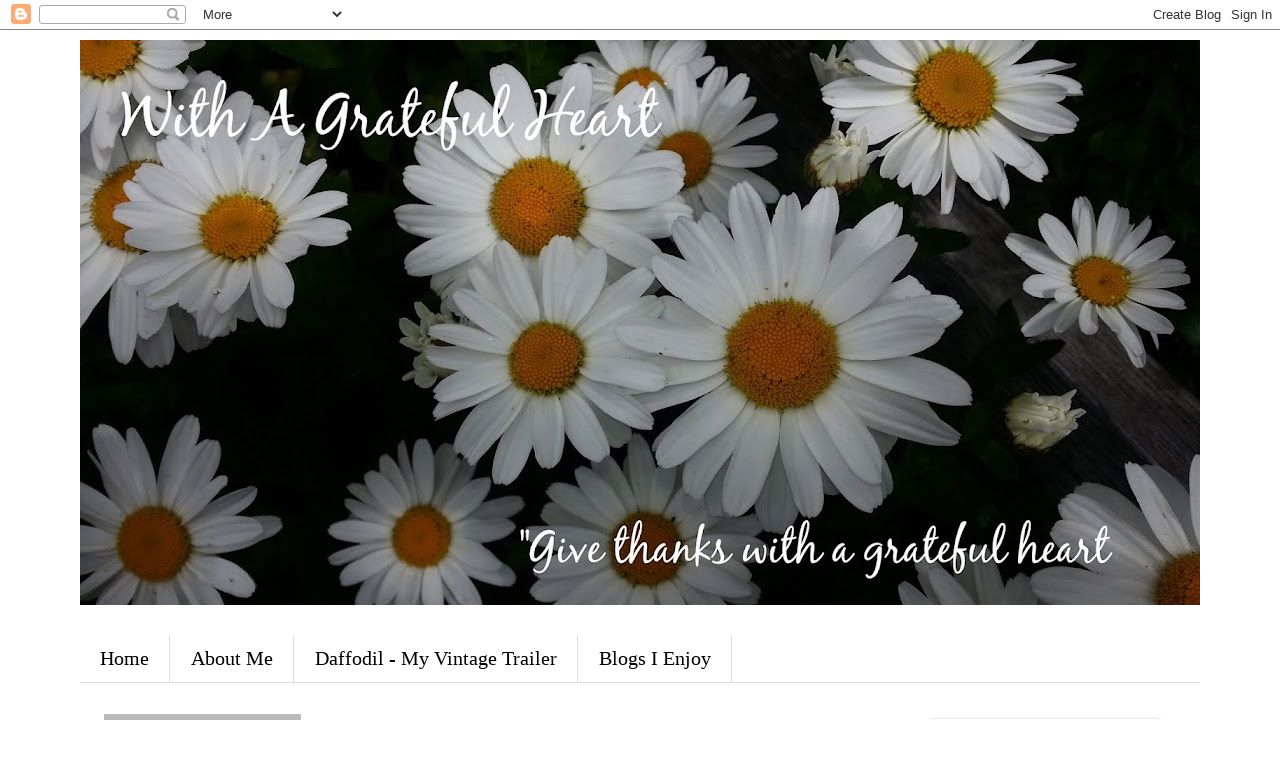

--- FILE ---
content_type: text/html; charset=UTF-8
request_url: http://www.withagratefulheart.com/2008/03/
body_size: 33599
content:
<!DOCTYPE html>
<html class='v2' dir='ltr' lang='en'>
<head>
<link href='https://www.blogger.com/static/v1/widgets/335934321-css_bundle_v2.css' rel='stylesheet' type='text/css'/>
<meta content='width=1100' name='viewport'/>
<meta content='text/html; charset=UTF-8' http-equiv='Content-Type'/>
<meta content='blogger' name='generator'/>
<link href='http://www.withagratefulheart.com/favicon.ico' rel='icon' type='image/x-icon'/>
<link href='http://www.withagratefulheart.com/2008/03/' rel='canonical'/>
<link rel="alternate" type="application/atom+xml" title="With A Grateful Heart - Atom" href="http://www.withagratefulheart.com/feeds/posts/default" />
<link rel="alternate" type="application/rss+xml" title="With A Grateful Heart - RSS" href="http://www.withagratefulheart.com/feeds/posts/default?alt=rss" />
<link rel="service.post" type="application/atom+xml" title="With A Grateful Heart - Atom" href="https://www.blogger.com/feeds/4347562529362171426/posts/default" />
<!--Can't find substitution for tag [blog.ieCssRetrofitLinks]-->
<meta content='http://www.withagratefulheart.com/2008/03/' property='og:url'/>
<meta content='With A Grateful Heart' property='og:title'/>
<meta content='' property='og:description'/>
<title>With A Grateful Heart: March 2008</title>
<style id='page-skin-1' type='text/css'><!--
/*
-----------------------------------------------
Blogger Template Style
Name:     Simple
Designer: Blogger
URL:      www.blogger.com
----------------------------------------------- */
/* Content
----------------------------------------------- */
body {
font: normal normal 24px Georgia, Utopia, 'Palatino Linotype', Palatino, serif;
color: #666666;
background: #ffffff none repeat scroll top left;
padding: 0 0 0 0;
}
html body .region-inner {
min-width: 0;
max-width: 100%;
width: auto;
}
h2 {
font-size: 22px;
}
a:link {
text-decoration:none;
color: #333333;
}
a:visited {
text-decoration:none;
color: #888888;
}
a:hover {
text-decoration:underline;
color: #33aaff;
}
.body-fauxcolumn-outer .fauxcolumn-inner {
background: transparent none repeat scroll top left;
_background-image: none;
}
.body-fauxcolumn-outer .cap-top {
position: absolute;
z-index: 1;
height: 400px;
width: 100%;
}
.body-fauxcolumn-outer .cap-top .cap-left {
width: 100%;
background: transparent none repeat-x scroll top left;
_background-image: none;
}
.content-outer {
-moz-box-shadow: 0 0 0 rgba(0, 0, 0, .15);
-webkit-box-shadow: 0 0 0 rgba(0, 0, 0, .15);
-goog-ms-box-shadow: 0 0 0 #333333;
box-shadow: 0 0 0 rgba(0, 0, 0, .15);
margin-bottom: 1px;
}
.content-inner {
padding: 10px 40px;
}
.content-inner {
background-color: #ffffff;
}
/* Header
----------------------------------------------- */
.header-outer {
background: transparent none repeat-x scroll 0 -400px;
_background-image: none;
}
.Header h1 {
font: italic normal 42px Georgia, Utopia, 'Palatino Linotype', Palatino, serif;
color: #000000;
text-shadow: 0 0 0 rgba(0, 0, 0, .2);
}
.Header h1 a {
color: #000000;
}
.Header .description {
font-size: 18px;
color: #000000;
}
.header-inner .Header .titlewrapper {
padding: 22px 0;
}
.header-inner .Header .descriptionwrapper {
padding: 0 0;
}
/* Tabs
----------------------------------------------- */
.tabs-inner .section:first-child {
border-top: 0 solid #dddddd;
}
.tabs-inner .section:first-child ul {
margin-top: -1px;
border-top: 1px solid #dddddd;
border-left: 1px solid #dddddd;
border-right: 1px solid #dddddd;
}
.tabs-inner .widget ul {
background: transparent none repeat-x scroll 0 -800px;
_background-image: none;
border-bottom: 1px solid #dddddd;
margin-top: 0;
margin-left: -30px;
margin-right: -30px;
}
.tabs-inner .widget li a {
display: inline-block;
padding: .6em 1em;
font: normal normal 20px Georgia, Utopia, 'Palatino Linotype', Palatino, serif;
color: #000000;
border-left: 1px solid #ffffff;
border-right: 1px solid #dddddd;
}
.tabs-inner .widget li:first-child a {
border-left: none;
}
.tabs-inner .widget li.selected a, .tabs-inner .widget li a:hover {
color: #000000;
background-color: #eeeeee;
text-decoration: none;
}
/* Columns
----------------------------------------------- */
.main-outer {
border-top: 0 solid transparent;
}
.fauxcolumn-left-outer .fauxcolumn-inner {
border-right: 1px solid transparent;
}
.fauxcolumn-right-outer .fauxcolumn-inner {
border-left: 1px solid transparent;
}
/* Headings
----------------------------------------------- */
div.widget > h2,
div.widget h2.title {
margin: 0 0 1em 0;
font: normal bold 20px Georgia, Utopia, 'Palatino Linotype', Palatino, serif;
color: #000000;
}
/* Widgets
----------------------------------------------- */
.widget .zippy {
color: #999999;
text-shadow: 2px 2px 1px rgba(0, 0, 0, .1);
}
.widget .popular-posts ul {
list-style: none;
}
/* Posts
----------------------------------------------- */
h2.date-header {
font: normal bold 11px Arial, Tahoma, Helvetica, FreeSans, sans-serif;
}
.date-header span {
background-color: #bbbbbb;
color: #ffffff;
padding: 0.4em;
letter-spacing: 3px;
margin: inherit;
}
.main-inner {
padding-top: 35px;
padding-bottom: 65px;
}
.main-inner .column-center-inner {
padding: 0 0;
}
.main-inner .column-center-inner .section {
margin: 0 1em;
}
.post {
margin: 0 0 45px 0;
}
h3.post-title, .comments h4 {
font: normal normal 24px Georgia, Utopia, 'Palatino Linotype', Palatino, serif;
margin: .75em 0 0;
}
.post-body {
font-size: 110%;
line-height: 1.4;
position: relative;
}
.post-body img, .post-body .tr-caption-container, .Profile img, .Image img,
.BlogList .item-thumbnail img {
padding: 2px;
background: #ffffff;
border: 1px solid #eeeeee;
-moz-box-shadow: 1px 1px 5px rgba(0, 0, 0, .1);
-webkit-box-shadow: 1px 1px 5px rgba(0, 0, 0, .1);
box-shadow: 1px 1px 5px rgba(0, 0, 0, .1);
}
.post-body img, .post-body .tr-caption-container {
padding: 5px;
}
.post-body .tr-caption-container {
color: #666666;
}
.post-body .tr-caption-container img {
padding: 0;
background: transparent;
border: none;
-moz-box-shadow: 0 0 0 rgba(0, 0, 0, .1);
-webkit-box-shadow: 0 0 0 rgba(0, 0, 0, .1);
box-shadow: 0 0 0 rgba(0, 0, 0, .1);
}
.post-header {
margin: 0 0 1.5em;
line-height: 1.6;
font-size: 90%;
}
.post-footer {
margin: 20px -2px 0;
padding: 5px 10px;
color: #666666;
background-color: #eeeeee;
border-bottom: 1px solid #eeeeee;
line-height: 1.6;
font-size: 90%;
}
#comments .comment-author {
padding-top: 1.5em;
border-top: 1px solid transparent;
background-position: 0 1.5em;
}
#comments .comment-author:first-child {
padding-top: 0;
border-top: none;
}
.avatar-image-container {
margin: .2em 0 0;
}
#comments .avatar-image-container img {
border: 1px solid #eeeeee;
}
/* Comments
----------------------------------------------- */
.comments .comments-content .icon.blog-author {
background-repeat: no-repeat;
background-image: url([data-uri]);
}
.comments .comments-content .loadmore a {
border-top: 1px solid #999999;
border-bottom: 1px solid #999999;
}
.comments .comment-thread.inline-thread {
background-color: #eeeeee;
}
.comments .continue {
border-top: 2px solid #999999;
}
/* Accents
---------------------------------------------- */
.section-columns td.columns-cell {
border-left: 1px solid transparent;
}
.blog-pager {
background: transparent url(http://www.blogblog.com/1kt/simple/paging_dot.png) repeat-x scroll top center;
}
.blog-pager-older-link, .home-link,
.blog-pager-newer-link {
background-color: #ffffff;
padding: 5px;
}
.footer-outer {
border-top: 1px dashed #bbbbbb;
}
/* Mobile
----------------------------------------------- */
body.mobile  {
background-size: auto;
}
.mobile .body-fauxcolumn-outer {
background: transparent none repeat scroll top left;
}
.mobile .body-fauxcolumn-outer .cap-top {
background-size: 100% auto;
}
.mobile .content-outer {
-webkit-box-shadow: 0 0 3px rgba(0, 0, 0, .15);
box-shadow: 0 0 3px rgba(0, 0, 0, .15);
}
.mobile .tabs-inner .widget ul {
margin-left: 0;
margin-right: 0;
}
.mobile .post {
margin: 0;
}
.mobile .main-inner .column-center-inner .section {
margin: 0;
}
.mobile .date-header span {
padding: 0.1em 10px;
margin: 0 -10px;
}
.mobile h3.post-title {
margin: 0;
}
.mobile .blog-pager {
background: transparent none no-repeat scroll top center;
}
.mobile .footer-outer {
border-top: none;
}
.mobile .main-inner, .mobile .footer-inner {
background-color: #ffffff;
}
.mobile-index-contents {
color: #666666;
}
.mobile-link-button {
background-color: #333333;
}
.mobile-link-button a:link, .mobile-link-button a:visited {
color: #ffffff;
}
.mobile .tabs-inner .section:first-child {
border-top: none;
}
.mobile .tabs-inner .PageList .widget-content {
background-color: #eeeeee;
color: #000000;
border-top: 1px solid #dddddd;
border-bottom: 1px solid #dddddd;
}
.mobile .tabs-inner .PageList .widget-content .pagelist-arrow {
border-left: 1px solid #dddddd;
}

--></style>
<style id='template-skin-1' type='text/css'><!--
body {
min-width: 1200px;
}
.content-outer, .content-fauxcolumn-outer, .region-inner {
min-width: 1200px;
max-width: 1200px;
_width: 1200px;
}
.main-inner .columns {
padding-left: 0px;
padding-right: 300px;
}
.main-inner .fauxcolumn-center-outer {
left: 0px;
right: 300px;
/* IE6 does not respect left and right together */
_width: expression(this.parentNode.offsetWidth -
parseInt("0px") -
parseInt("300px") + 'px');
}
.main-inner .fauxcolumn-left-outer {
width: 0px;
}
.main-inner .fauxcolumn-right-outer {
width: 300px;
}
.main-inner .column-left-outer {
width: 0px;
right: 100%;
margin-left: -0px;
}
.main-inner .column-right-outer {
width: 300px;
margin-right: -300px;
}
#layout {
min-width: 0;
}
#layout .content-outer {
min-width: 0;
width: 800px;
}
#layout .region-inner {
min-width: 0;
width: auto;
}
body#layout div.add_widget {
padding: 8px;
}
body#layout div.add_widget a {
margin-left: 32px;
}
--></style>
<link href='https://www.blogger.com/dyn-css/authorization.css?targetBlogID=4347562529362171426&amp;zx=72649795-8f59-44c2-b7c1-35816e342eee' media='none' onload='if(media!=&#39;all&#39;)media=&#39;all&#39;' rel='stylesheet'/><noscript><link href='https://www.blogger.com/dyn-css/authorization.css?targetBlogID=4347562529362171426&amp;zx=72649795-8f59-44c2-b7c1-35816e342eee' rel='stylesheet'/></noscript>
<meta name='google-adsense-platform-account' content='ca-host-pub-1556223355139109'/>
<meta name='google-adsense-platform-domain' content='blogspot.com'/>

<link rel="stylesheet" href="https://fonts.googleapis.com/css2?display=swap&family=Satisfy&family=Lobster&family=Parisienne&family=Libre+Baskerville&family=Dancing+Script&family=Courgette"></head>
<body class='loading variant-simplysimple'>
<div class='navbar section' id='navbar' name='Navbar'><div class='widget Navbar' data-version='1' id='Navbar1'><script type="text/javascript">
    function setAttributeOnload(object, attribute, val) {
      if(window.addEventListener) {
        window.addEventListener('load',
          function(){ object[attribute] = val; }, false);
      } else {
        window.attachEvent('onload', function(){ object[attribute] = val; });
      }
    }
  </script>
<div id="navbar-iframe-container"></div>
<script type="text/javascript" src="https://apis.google.com/js/platform.js"></script>
<script type="text/javascript">
      gapi.load("gapi.iframes:gapi.iframes.style.bubble", function() {
        if (gapi.iframes && gapi.iframes.getContext) {
          gapi.iframes.getContext().openChild({
              url: 'https://www.blogger.com/navbar/4347562529362171426?origin\x3dhttp://www.withagratefulheart.com',
              where: document.getElementById("navbar-iframe-container"),
              id: "navbar-iframe"
          });
        }
      });
    </script><script type="text/javascript">
(function() {
var script = document.createElement('script');
script.type = 'text/javascript';
script.src = '//pagead2.googlesyndication.com/pagead/js/google_top_exp.js';
var head = document.getElementsByTagName('head')[0];
if (head) {
head.appendChild(script);
}})();
</script>
</div></div>
<div class='body-fauxcolumns'>
<div class='fauxcolumn-outer body-fauxcolumn-outer'>
<div class='cap-top'>
<div class='cap-left'></div>
<div class='cap-right'></div>
</div>
<div class='fauxborder-left'>
<div class='fauxborder-right'></div>
<div class='fauxcolumn-inner'>
</div>
</div>
<div class='cap-bottom'>
<div class='cap-left'></div>
<div class='cap-right'></div>
</div>
</div>
</div>
<div class='content'>
<div class='content-fauxcolumns'>
<div class='fauxcolumn-outer content-fauxcolumn-outer'>
<div class='cap-top'>
<div class='cap-left'></div>
<div class='cap-right'></div>
</div>
<div class='fauxborder-left'>
<div class='fauxborder-right'></div>
<div class='fauxcolumn-inner'>
</div>
</div>
<div class='cap-bottom'>
<div class='cap-left'></div>
<div class='cap-right'></div>
</div>
</div>
</div>
<div class='content-outer'>
<div class='content-cap-top cap-top'>
<div class='cap-left'></div>
<div class='cap-right'></div>
</div>
<div class='fauxborder-left content-fauxborder-left'>
<div class='fauxborder-right content-fauxborder-right'></div>
<div class='content-inner'>
<header>
<div class='header-outer'>
<div class='header-cap-top cap-top'>
<div class='cap-left'></div>
<div class='cap-right'></div>
</div>
<div class='fauxborder-left header-fauxborder-left'>
<div class='fauxborder-right header-fauxborder-right'></div>
<div class='region-inner header-inner'>
<div class='header section' id='header' name='Header'><div class='widget Header' data-version='1' id='Header1'>
<div id='header-inner'>
<a href='http://www.withagratefulheart.com/' style='display: block'>
<img alt='With A Grateful Heart' height='565px; ' id='Header1_headerimg' src='https://blogger.googleusercontent.com/img/b/R29vZ2xl/AVvXsEhQM33dTfgKQjHL9BwJeSAOV_-UE7G7euKrtQ41n06qXr4Mn1hiOH_2W6tbQp3pPRdw-c0Z0PAYXW8WfdsGCgKC37eZnx4WEDoPQX2mOFELtGEYGkCXAcD2j-ZxrzI8EROYSMTJzRG92taR/s1120/Daises+8-21+Header.jpg' style='display: block' width='1120px; '/>
</a>
</div>
</div></div>
</div>
</div>
<div class='header-cap-bottom cap-bottom'>
<div class='cap-left'></div>
<div class='cap-right'></div>
</div>
</div>
</header>
<div class='tabs-outer'>
<div class='tabs-cap-top cap-top'>
<div class='cap-left'></div>
<div class='cap-right'></div>
</div>
<div class='fauxborder-left tabs-fauxborder-left'>
<div class='fauxborder-right tabs-fauxborder-right'></div>
<div class='region-inner tabs-inner'>
<div class='tabs no-items section' id='crosscol' name='Cross-Column'></div>
<div class='tabs section' id='crosscol-overflow' name='Cross-Column 2'><div class='widget PageList' data-version='1' id='PageList4'>
<h2>Pages</h2>
<div class='widget-content'>
<ul>
<li>
<a href='http://www.withagratefulheart.com/'>Home</a>
</li>
<li>
<a href='http://www.withagratefulheart.com/p/about-me.html'>About Me</a>
</li>
<li>
<a href='http://daffodilsjourney.blogspot.com'>Daffodil - My Vintage Trailer</a>
</li>
<li>
<a href='http://www.withagratefulheart.com/p/friends-i-visit-often.html'>Blogs I Enjoy</a>
</li>
</ul>
<div class='clear'></div>
</div>
</div></div>
</div>
</div>
<div class='tabs-cap-bottom cap-bottom'>
<div class='cap-left'></div>
<div class='cap-right'></div>
</div>
</div>
<div class='main-outer'>
<div class='main-cap-top cap-top'>
<div class='cap-left'></div>
<div class='cap-right'></div>
</div>
<div class='fauxborder-left main-fauxborder-left'>
<div class='fauxborder-right main-fauxborder-right'></div>
<div class='region-inner main-inner'>
<div class='columns fauxcolumns'>
<div class='fauxcolumn-outer fauxcolumn-center-outer'>
<div class='cap-top'>
<div class='cap-left'></div>
<div class='cap-right'></div>
</div>
<div class='fauxborder-left'>
<div class='fauxborder-right'></div>
<div class='fauxcolumn-inner'>
</div>
</div>
<div class='cap-bottom'>
<div class='cap-left'></div>
<div class='cap-right'></div>
</div>
</div>
<div class='fauxcolumn-outer fauxcolumn-left-outer'>
<div class='cap-top'>
<div class='cap-left'></div>
<div class='cap-right'></div>
</div>
<div class='fauxborder-left'>
<div class='fauxborder-right'></div>
<div class='fauxcolumn-inner'>
</div>
</div>
<div class='cap-bottom'>
<div class='cap-left'></div>
<div class='cap-right'></div>
</div>
</div>
<div class='fauxcolumn-outer fauxcolumn-right-outer'>
<div class='cap-top'>
<div class='cap-left'></div>
<div class='cap-right'></div>
</div>
<div class='fauxborder-left'>
<div class='fauxborder-right'></div>
<div class='fauxcolumn-inner'>
</div>
</div>
<div class='cap-bottom'>
<div class='cap-left'></div>
<div class='cap-right'></div>
</div>
</div>
<!-- corrects IE6 width calculation -->
<div class='columns-inner'>
<div class='column-center-outer'>
<div class='column-center-inner'>
<div class='main section' id='main' name='Main'><div class='widget Blog' data-version='1' id='Blog1'>
<div class='blog-posts hfeed'>

          <div class="date-outer">
        
<h2 class='date-header'><span>Sunday, March 30, 2008</span></h2>

          <div class="date-posts">
        
<div class='post-outer'>
<div class='post hentry uncustomized-post-template' itemprop='blogPost' itemscope='itemscope' itemtype='http://schema.org/BlogPosting'>
<meta content='https://blogger.googleusercontent.com/img/b/R29vZ2xl/AVvXsEiRpM4O6KdWDi__Llb_XLtarJ9kjqE7zEfCjXNTNcWKXat83QsSur77ShNyFSK5JeC-9iBWKQ3lI8rdqLZ0lXev_BLITEIs2Xqw4-iJVGZLLsoa8Ad0qjbujah0ACOVLYtNJ4cqV77-vH0s/s400/A+clean+heart.jpg' itemprop='image_url'/>
<meta content='4347562529362171426' itemprop='blogId'/>
<meta content='2889891736178641780' itemprop='postId'/>
<a name='2889891736178641780'></a>
<h3 class='post-title entry-title' itemprop='name'>
<a href='http://www.withagratefulheart.com/2008/03/clean-heart.html'>A Clean Heart</a>
</h3>
<div class='post-header'>
<div class='post-header-line-1'></div>
</div>
<div class='post-body entry-content' id='post-body-2889891736178641780' itemprop='description articleBody'>
<div align="center"><span style="font-family:Times New Roman;"></span><a href="https://blogger.googleusercontent.com/img/b/R29vZ2xl/AVvXsEiRpM4O6KdWDi__Llb_XLtarJ9kjqE7zEfCjXNTNcWKXat83QsSur77ShNyFSK5JeC-9iBWKQ3lI8rdqLZ0lXev_BLITEIs2Xqw4-iJVGZLLsoa8Ad0qjbujah0ACOVLYtNJ4cqV77-vH0s/s1600-h/A+clean+heart.jpg"><img alt="" border="0" id="BLOGGER_PHOTO_ID_5183337475869932530" src="https://blogger.googleusercontent.com/img/b/R29vZ2xl/AVvXsEiRpM4O6KdWDi__Llb_XLtarJ9kjqE7zEfCjXNTNcWKXat83QsSur77ShNyFSK5JeC-9iBWKQ3lI8rdqLZ0lXev_BLITEIs2Xqw4-iJVGZLLsoa8Ad0qjbujah0ACOVLYtNJ4cqV77-vH0s/s400/A+clean+heart.jpg" style="DISPLAY: block; MARGIN: 0px auto 10px; CURSOR: hand; TEXT-ALIGN: center" /></a><span style="font-family:times new roman;"><br /></span><em><span style="font-family:times new roman;"><span style="font-size:100%;"></span></span>Create in me a clean heart, O God,</em></div><div align="center"><em>and renew a steadfast spirit within me.</em><br /><em></em><br /><em>Do not cast me away from Your presence,</em></div><div align="center"><em>and do not take Your Holy Spirit from me.</em><br /><em></em><br /><em>Restore to me the joy of Your salvation,</em></div><div align="center"><em>and uphold me by Your generous Spirit.</em><br /><em></em><br /><em>Then I will teach transgressors Your ways,</em></div><div align="center"><em>and sinners shall be converted to You.</em><br /><em></em><br /><em>Deliver me from the guilt of bloodshed,</em></div><div align="center"><em>O God, </em><em>t</em><em>he God of my salvation,</em></div><div align="center"><em>a</em><em>nd my tongue shall sing aloud of Your righteousness.</em><br /><em></em><br /><em>O Lord, open my lips,</em></div><div align="center"><em>a</em><em>nd my mouth shall show forth Your praise.</em><br /><em></em><br /><em>For You do not desire sacrifice, or else I would give it;</em></div><div align="center"><em>You do not delight in burnt offering.</em><br /><em></em><br /><em>The sacrifices of God are a broken spirit,</em></div><div align="center"><em>a</em><em> broken and a contrite heart&#8212;</em></div><div align="center"><em>these, O God, You will not despise. </em><br /><em></em><br /><em>Psalm 51:10-17 </em></div>
<div style='clear: both;'></div>
</div>
<div class='post-footer'>
<div class='post-footer-line post-footer-line-1'>
<span class='post-author vcard'>
Written by
<span class='fn' itemprop='author' itemscope='itemscope' itemtype='http://schema.org/Person'>
<meta content='https://www.blogger.com/profile/09401476871614514660' itemprop='url'/>
<a class='g-profile' href='https://www.blogger.com/profile/09401476871614514660' rel='author' title='author profile'>
<span itemprop='name'>Adrienne</span>
</a>
</span>
</span>
<span class='post-timestamp'>
at
<meta content='http://www.withagratefulheart.com/2008/03/clean-heart.html' itemprop='url'/>
<a class='timestamp-link' href='http://www.withagratefulheart.com/2008/03/clean-heart.html' rel='bookmark' title='permanent link'><abbr class='published' itemprop='datePublished' title='2008-03-30T00:01:00-07:00'>12:01&#8239;AM</abbr></a>
</span>
<span class='post-comment-link'>
<a class='comment-link' href='http://www.withagratefulheart.com/2008/03/clean-heart.html#comment-form' onclick=''>
11 comments:
  </a>
</span>
<span class='post-icons'>
</span>
<div class='post-share-buttons goog-inline-block'>
</div>
</div>
<div class='post-footer-line post-footer-line-2'>
<span class='post-labels'>
Labels:
<a href='http://www.withagratefulheart.com/search/label/Words%20From%20The%20Word' rel='tag'>Words From The Word</a>
</span>
</div>
<div class='post-footer-line post-footer-line-3'>
<span class='post-location'>
</span>
</div>
</div>
</div>
</div>

          </div></div>
        

          <div class="date-outer">
        
<h2 class='date-header'><span>Friday, March 28, 2008</span></h2>

          <div class="date-posts">
        
<div class='post-outer'>
<div class='post hentry uncustomized-post-template' itemprop='blogPost' itemscope='itemscope' itemtype='http://schema.org/BlogPosting'>
<meta content='https://blogger.googleusercontent.com/img/b/R29vZ2xl/AVvXsEhE4GaF9IxW9piXOOucJd7XcSuiGt4RHxiYyCkAVBvT3IWgotMhsTKxMDSdT_I6CO9eAc_H1ga7D3U9AGrL0gNRrSWwSvt8nAQod4k6NgKWmLASdCx3jkkjBFaN4pQkjxf2kQqSIpNMT_Sv/s400/Cleaning+sign.jpg' itemprop='image_url'/>
<meta content='4347562529362171426' itemprop='blogId'/>
<meta content='8599737624123645724' itemprop='postId'/>
<a name='8599737624123645724'></a>
<h3 class='post-title entry-title' itemprop='name'>
<a href='http://www.withagratefulheart.com/2008/03/ode-to-spring-cleaning.html'>Ode To Spring Cleaning</a>
</h3>
<div class='post-header'>
<div class='post-header-line-1'></div>
</div>
<div class='post-body entry-content' id='post-body-8599737624123645724' itemprop='description articleBody'>
<div align="center"><a href="https://blogger.googleusercontent.com/img/b/R29vZ2xl/AVvXsEhE4GaF9IxW9piXOOucJd7XcSuiGt4RHxiYyCkAVBvT3IWgotMhsTKxMDSdT_I6CO9eAc_H1ga7D3U9AGrL0gNRrSWwSvt8nAQod4k6NgKWmLASdCx3jkkjBFaN4pQkjxf2kQqSIpNMT_Sv/s1600-h/Cleaning+sign.jpg"><img alt="" border="0" id="BLOGGER_PHOTO_ID_5182855090913049506" src="https://blogger.googleusercontent.com/img/b/R29vZ2xl/AVvXsEhE4GaF9IxW9piXOOucJd7XcSuiGt4RHxiYyCkAVBvT3IWgotMhsTKxMDSdT_I6CO9eAc_H1ga7D3U9AGrL0gNRrSWwSvt8nAQod4k6NgKWmLASdCx3jkkjBFaN4pQkjxf2kQqSIpNMT_Sv/s400/Cleaning+sign.jpg" style="DISPLAY: block; MARGIN: 0px auto 10px; CURSOR: hand; TEXT-ALIGN: center" /></a></div><div align="center"></div><div align="center"><span style="font-family:times new roman;"><em></em></span></div><div align="center"><span style="font-family:times new roman;"><em>March bustles in on windy feet</em></span><br /><span style="font-family:times new roman;"><em>And sweeps my doorstep and my street.</em></span></div><div align="center"><span style="font-family:times new roman;"><em>She washes and cleans with pounding rains,</em></span></div><div align="center"><span style="font-family:times new roman;"><em>Scrubbing the earth of winter stains.</em></span></div><div align="center"><span style="font-family:times new roman;"><em>She shakes the grime from carpet green</em></span></div><div align="center"><span style="font-family:times new roman;"><em>Till naught but fresh new blades are seen.</em></span></div><div align="center"><span style="font-family:times new roman;"><em>Then, house in order, all neat as a pin,</em></span></div><div align="center"><span style="font-family:times new roman;"><em>She ushers gentle springtime in. </em></span></div><div align="center"> </div><p><img alt="" border="0" id="BLOGGER_PHOTO_ID_5182856714410687426" src="https://blogger.googleusercontent.com/img/b/R29vZ2xl/AVvXsEi_PrUovM1BxJnYLIw9N7U_pACNOZN3PVSxVwoft5rGfL0junv_Hvyr99p9IcyKKl8jpdZ8klXknH_rLuZi6j-egX9jFhqwvNULOX4ZhoztWMynDSriRyz8VZOdp_JfD55VuG0pcVNiT2uj/s400/Closed+For+Cleaning+Sign.jpg" style="DISPLAY: block; MARGIN: 0px auto 10px; CURSOR: hand; TEXT-ALIGN: center" /><span style="font-size:78%;"><span style="font-family:Times New Roman;font-size:100%;"></span></span></p><p align="left"><span style="font-size:78%;"><span style="font-family:Times New Roman;font-size:100%;">In the spirit of the season our home is closed today for Spring Cleaning! Most of the rooms are empty. Carpet cleaners will arrive later today. It's a perfect time to clear the clutter, displace the dust, clean the corners and fine-tune the furnishings. There's no way to avoid it! And I'll be glad I did!</span></span><br /><br /></p><p><span style="font-family:Times New Roman;font-size:100%;"></span></p><p><span style="font-family:Times New Roman;font-size:78%;">Poem: "<em>Spring Cleaning"</em> by Susan Reiner </span></p>
<div style='clear: both;'></div>
</div>
<div class='post-footer'>
<div class='post-footer-line post-footer-line-1'>
<span class='post-author vcard'>
Written by
<span class='fn' itemprop='author' itemscope='itemscope' itemtype='http://schema.org/Person'>
<meta content='https://www.blogger.com/profile/09401476871614514660' itemprop='url'/>
<a class='g-profile' href='https://www.blogger.com/profile/09401476871614514660' rel='author' title='author profile'>
<span itemprop='name'>Adrienne</span>
</a>
</span>
</span>
<span class='post-timestamp'>
at
<meta content='http://www.withagratefulheart.com/2008/03/ode-to-spring-cleaning.html' itemprop='url'/>
<a class='timestamp-link' href='http://www.withagratefulheart.com/2008/03/ode-to-spring-cleaning.html' rel='bookmark' title='permanent link'><abbr class='published' itemprop='datePublished' title='2008-03-28T10:49:00-07:00'>10:49&#8239;AM</abbr></a>
</span>
<span class='post-comment-link'>
<a class='comment-link' href='http://www.withagratefulheart.com/2008/03/ode-to-spring-cleaning.html#comment-form' onclick=''>
12 comments:
  </a>
</span>
<span class='post-icons'>
</span>
<div class='post-share-buttons goog-inline-block'>
</div>
</div>
<div class='post-footer-line post-footer-line-2'>
<span class='post-labels'>
Labels:
<a href='http://www.withagratefulheart.com/search/label/This%20and%20That' rel='tag'>This and That</a>
</span>
</div>
<div class='post-footer-line post-footer-line-3'>
<span class='post-location'>
</span>
</div>
</div>
</div>
</div>

          </div></div>
        

          <div class="date-outer">
        
<h2 class='date-header'><span>Thursday, March 27, 2008</span></h2>

          <div class="date-posts">
        
<div class='post-outer'>
<div class='post hentry uncustomized-post-template' itemprop='blogPost' itemscope='itemscope' itemtype='http://schema.org/BlogPosting'>
<meta content='https://blogger.googleusercontent.com/img/b/R29vZ2xl/AVvXsEi4zAET7kCy2MU6YnbFXlG8YlBlOwOZJxDtkw6Xn2t2xmWOQCekct1PedM1xV1P5Jz9AEHWayIn7X5DVCSMR-JBHlHgEm6sdgIPcv-qxr7UWT7RWaizcR8aauYy8_uY8_i59TJ-P1slicqh/s400/Daffodils+2.JPG' itemprop='image_url'/>
<meta content='4347562529362171426' itemprop='blogId'/>
<meta content='5647718088912175475' itemprop='postId'/>
<a name='5647718088912175475'></a>
<h3 class='post-title entry-title' itemprop='name'>
<a href='http://www.withagratefulheart.com/2008/03/daffodils-everywhere.html'>Daffodils Everywhere!</a>
</h3>
<div class='post-header'>
<div class='post-header-line-1'></div>
</div>
<div class='post-body entry-content' id='post-body-5647718088912175475' itemprop='description articleBody'>
<a href="https://blogger.googleusercontent.com/img/b/R29vZ2xl/AVvXsEi4zAET7kCy2MU6YnbFXlG8YlBlOwOZJxDtkw6Xn2t2xmWOQCekct1PedM1xV1P5Jz9AEHWayIn7X5DVCSMR-JBHlHgEm6sdgIPcv-qxr7UWT7RWaizcR8aauYy8_uY8_i59TJ-P1slicqh/s1600-h/Daffodils+2.JPG"><img alt="" border="0" id="BLOGGER_PHOTO_ID_5182433398139026258" src="https://blogger.googleusercontent.com/img/b/R29vZ2xl/AVvXsEi4zAET7kCy2MU6YnbFXlG8YlBlOwOZJxDtkw6Xn2t2xmWOQCekct1PedM1xV1P5Jz9AEHWayIn7X5DVCSMR-JBHlHgEm6sdgIPcv-qxr7UWT7RWaizcR8aauYy8_uY8_i59TJ-P1slicqh/s400/Daffodils+2.JPG" style="DISPLAY: block; MARGIN: 0px auto 10px; CURSOR: hand; TEXT-ALIGN: center" /></a> <div><div><span style="font-family:times new roman;">Every year when Spring returns to this part of the world my heart takes me back to a special time many years ago. My sweetheart was a youth pastor when we met and married. After our wedding, I moved from my home four hours away to his home in the mountain area of Central Oregon. We didn't think we would be there very long. My sweetheart felt it was nearing the time for him to leave the wonderful church where he was youth pastor. Time to become the pastor of a congregation somewhere here in our state. Time to move on. We didn't know where that would be but we were willing to go wherever God led us. <img alt="" border="0" id="BLOGGER_PHOTO_ID_5182433402433993570" src="https://blogger.googleusercontent.com/img/b/R29vZ2xl/AVvXsEhAxaRu_DHnVIS9qGWsZFGfq0lsM1MAM_5JwbVYbtMCfm7y15E_OrSXMXSVRta6A_Fkef5WgvMvwHuDT7wtEIzqBM7TbUcwL2OcZuwqWaUX3zf1N6oKaUHsnIToPzJTzrfFfiAgaSxyH5aN/s400/Daffodils+-+1.JPG" style="DISPLAY: block; MARGIN: 0px auto 10px; CURSOR: hand; TEXT-ALIGN: center" /></span></div><div><span style="font-family:Times New Roman;">A few weeks after we were married we heard of a church in a little community just two hours from our home. The elderly pastor needed to retire and move because of his wife's increasing health problems. He was concerned about the church. He didn't want to move until another pastor was found. A trip to the community was planned. A visit was scheduled with the dear pastor and his wife. When we arrived in the little town we felt it was a place we could live. A tiny, little place where everyone knew your name and stopped to say hello. Just a small place. A place we knew we would feel at home. Time spent with the pastor and his wife was special. We were invited to stay and share supper with them. Before the evening was over he and his wife were certain that we could love and serve the congregation well. During the next few days the congregation asked us to spend a weekend with them. To get acquainted. To make a decision about the future. Theirs and ours. A week later they would meet again to consider our future with them. I'll never forget the Sunday night the phone call came. The congregation wanted my sweetheart to be their pastor. We were on the move. Following God's plan.<img alt="" border="0" id="BLOGGER_PHOTO_ID_5182433389549091650" src="https://blogger.googleusercontent.com/img/b/R29vZ2xl/AVvXsEiGY1H4AVqODEAts61t86gBdv336ymqKiBVZ2o0dvcoFcUla-Y-y6zVI7jboB3CIZ_G2CIKYzqx2OexvCj2PuUhQLZqvywe1dviDs2eiB1VFOEqVdR8iIqVr8AtA0QXhOFWBD5O9dzPd3rb/s400/Daffodils+1.JPG" style="DISPLAY: block; MARGIN: 0px auto 10px; CURSOR: hand; TEXT-ALIGN: center" /></span></div><div><span style="font-family:Times New Roman;">Moving day arrived. My sweetheart drove the truck with most of our belongings. I followed in our car with plants and treasures that needed a more gentle ride. We didn't get as early a start as planned. A short 'break down' with the truck necessitated an unplanned stop. Darkness began to overtake us. As I drove - following the tail lights of the truck ahead - my heart struggled with what was ahead. I dreaded moving into the little, old parsonage. The last pastor's wife was blind and failing in health. Her husband was not strong. The little house next to the church wasn't very clean and the upstairs bedrooms were beyond imagination. A wayward young grandson and his dog had lived upstairs. The condition of those rooms was indescribable. The dear little pastor's wife had told me she wouldn't be able to clean the house when they moved. I told her not to worry about it - I would do it. As I drove my heart was afraid of what I would find. What was I moving into? At night! I wanted to turn around and go back to the home I had left behind. My tears fell as I told God I was willing to go anywhere He wanted us to go.<img alt="" border="0" id="BLOGGER_PHOTO_ID_5182433415318895474" src="https://blogger.googleusercontent.com/img/b/R29vZ2xl/AVvXsEggWCY1ooOZ1DX8bJFbQnd_xRTKP3ci2gzUa8OGZsDRzq4gLgdwYUspTGjH7hFbc14PZFWgg6CzMH4vuUB0ueHHQVpo482CaWRBw_K20v4TPI-_2v6ue7CYWio8_PYdIo6YrnZphIfYx3Ob/s400/Daffodils+-+2.JPG" style="DISPLAY: block; MARGIN: 0px auto 10px; CURSOR: hand; TEXT-ALIGN: center" /></span></div><div><span style="font-family:Times New Roman;">It was late when we arrived at our new home. Turning the key in the lock I felt I would burst into tears. What would the house look like? What would it smell like? We didn't have much furniture and we knew some of the furniture would be left there for us. What would we find? A turn of the key, a click of the light switch, a breath of the air inside - and I could not believe what I found. A spotless house. Fresh. Clean. Some rooms newly painted. And flowers everywhere. In nearly every room. Daffodils. And more daffodils. Downstairs. Upstairs. In the living room. On a cute little table in the kitchen nook. In the bedroom. Everywhere!<img alt="" border="0" id="BLOGGER_PHOTO_ID_5182433419613862786" src="https://blogger.googleusercontent.com/img/b/R29vZ2xl/AVvXsEjMdlHZnWgri8r7Sju3i3g-a_xH1nkCptZhtjitfWtivZP4YoakM3s4rJUnZpO26Gvfnc0MZt6W448ux6Zsx50OXCeDcgMJGEmej1zfPDrZ2ZsyIyfAs7O-0gcOS9d8krUDjZzd1R6MOB56/s400/Daffodils+-+3.JPG" style="DISPLAY: block; MARGIN: 0px auto 10px; CURSOR: hand; TEXT-ALIGN: center" /></span></div><div><span style="font-family:Times New Roman;">My tears started once again. This time tears of joy. And praise. God had done this for me! To show how much He loved me. And to remind me that following Him was the best choice. Each Spring I am reminded again of how special I am to God. Every daffodil I see brings back that sense of amazement all over again. And I am blessed. Oh, so blessed!</span></div><br /><div></div><div><span style="font-family:Times New Roman;"></span></div><div><span style="font-family:Times New Roman;font-size:78%;">(Most of the congregation spent many hours cleaning and scrubbing and painting to make sure their parsonage was just right for the new pastor and his bride! They had moved the stove and refrigerator out and cleaned under and behind. Every square inch of that little house had been touched by their love and kindness. One of the dear ladies later said, "We couldn't let our pastor and his wife move into the house the way it was!" And they hoped I like daffodils!) </span></div></div>
<div style='clear: both;'></div>
</div>
<div class='post-footer'>
<div class='post-footer-line post-footer-line-1'>
<span class='post-author vcard'>
Written by
<span class='fn' itemprop='author' itemscope='itemscope' itemtype='http://schema.org/Person'>
<meta content='https://www.blogger.com/profile/09401476871614514660' itemprop='url'/>
<a class='g-profile' href='https://www.blogger.com/profile/09401476871614514660' rel='author' title='author profile'>
<span itemprop='name'>Adrienne</span>
</a>
</span>
</span>
<span class='post-timestamp'>
at
<meta content='http://www.withagratefulheart.com/2008/03/daffodils-everywhere.html' itemprop='url'/>
<a class='timestamp-link' href='http://www.withagratefulheart.com/2008/03/daffodils-everywhere.html' rel='bookmark' title='permanent link'><abbr class='published' itemprop='datePublished' title='2008-03-27T07:20:00-07:00'>7:20&#8239;AM</abbr></a>
</span>
<span class='post-comment-link'>
<a class='comment-link' href='http://www.withagratefulheart.com/2008/03/daffodils-everywhere.html#comment-form' onclick=''>
16 comments:
  </a>
</span>
<span class='post-icons'>
</span>
<div class='post-share-buttons goog-inline-block'>
</div>
</div>
<div class='post-footer-line post-footer-line-2'>
<span class='post-labels'>
Labels:
<a href='http://www.withagratefulheart.com/search/label/From%20My%20Heart' rel='tag'>From My Heart</a>
</span>
</div>
<div class='post-footer-line post-footer-line-3'>
<span class='post-location'>
</span>
</div>
</div>
</div>
</div>

          </div></div>
        

          <div class="date-outer">
        
<h2 class='date-header'><span>Wednesday, March 26, 2008</span></h2>

          <div class="date-posts">
        
<div class='post-outer'>
<div class='post hentry uncustomized-post-template' itemprop='blogPost' itemscope='itemscope' itemtype='http://schema.org/BlogPosting'>
<meta content='4347562529362171426' itemprop='blogId'/>
<meta content='4375210019627350777' itemprop='postId'/>
<a name='4375210019627350777'></a>
<h3 class='post-title entry-title' itemprop='name'>
<a href='http://www.withagratefulheart.com/2008/03/tagged-again.html'>Tagged Again!</a>
</h3>
<div class='post-header'>
<div class='post-header-line-1'></div>
</div>
<div class='post-body entry-content' id='post-body-4375210019627350777' itemprop='description articleBody'>
<span style="font-family:times new roman;">Recently I was tagged by Hope at </span><a href="http://secondtimearoundhope.blogspot.com/2008/03/another-meme.html"><span style="font-family:times new roman;color:#6633ff;">Second Time Around</span></a><span style="font-family:times new roman;">. I'm supposed to tell you eight habits or facts about me. I'm long overdue with my response - here goes:</span><br /><br /><span style="font-family:times new roman;">1. When I was a little girl I loved the story of missionary Mary Slessor. I had a little book about her and the pictures captured my imagination. She was the first white person into very dangerous parts of Africa. A single lady following God's call. I imagined and visualized myself doing the same. I still have part of that little book - no cover but most of the pages.</span><br /><br /><span style="font-family:times new roman;">2. When I was young I was fascinated with airplanes. Especially small ones. And I wanted to be a pilot. I dreamed of taking lessons and someday owning my own plane. Then I went to college and became friends with a student who had her pilot's license. The small college we attended often rented a little plane and paid her to fly to pick up needed-right-now supplies or special speakers and guests of the college. That settled it! I was going to do the same thing. Someday. Later I realized that I wanted to go a different direction and did not pursue this plan. But I'm still fascinated every time I see a small plane take off or land at the little airport not far from my home. And occasionally I wish that I could fly my sweetheart and I to some remote resort that can only be reached by plane. </span><br /><br /><span style="font-family:times new roman;">3. I like mustard. I loved it when I was a kid. So much that I made and ate mustard sandwiches. Just bread and mustard. I think I must have overdosed on them - or I grew up and my taste changed. I love to put mustard on my sandwiches. No more mustard only sandwiches for me!</span><br /><br /><span style="font-family:times new roman;">4. I love magazines. Home decorating, garden, fashion. Magazines old and new. I wish I could afford to subscribe to every single one I enjoy. I love to find magazines for sale at yard sales. And at my local library. In the Friends of the Library sale room.</span><br /><br /><span style="font-family:times new roman;">5. Someday I would love to have a room that is just a library. Rows and rows of shelves full of books. Old books. New books. From the floor to the ceiling. With one of those library ladders. Or a spiral staircase to the second story of my library room. And comfy chairs.</span><br /><br /><span style="font-family:times new roman;">6. I have a few online computer games that I enjoy. Free games. Nothing scary or violent. Just games to keep my attention. Word games. Puzzle games. A few arcade games. I could get lost with some of them. I limit my playing time so I don't forget to live life.</span><br /><br /><span style="font-family:times new roman;">7. I would love to have a little house at the beach - or in the mountains - or by a river or lake. Somewhere close enough to my home so we could go there often. A place to relax and enjoy time away from the rush of everyday life. </span><br /><span style="font-family:times new roman;"></span><br /><span style="font-family:times new roman;">8. It's hard for me to slow down and do nothing. I need to have a book, a magazine, a craft or handwork in my hands, my camera and somewhere to wander, a movie to watch or a friend to talk to. </span><br /><br /><span style="font-family:times new roman;">Now I am supposed to tag eight friends to share about themselves. Since so many have already participated in this tag I will leave it open for anyone who would like to share about yourself. I hope you will take the challenge and let us get to know a bit more about you. </span>
<div style='clear: both;'></div>
</div>
<div class='post-footer'>
<div class='post-footer-line post-footer-line-1'>
<span class='post-author vcard'>
Written by
<span class='fn' itemprop='author' itemscope='itemscope' itemtype='http://schema.org/Person'>
<meta content='https://www.blogger.com/profile/09401476871614514660' itemprop='url'/>
<a class='g-profile' href='https://www.blogger.com/profile/09401476871614514660' rel='author' title='author profile'>
<span itemprop='name'>Adrienne</span>
</a>
</span>
</span>
<span class='post-timestamp'>
at
<meta content='http://www.withagratefulheart.com/2008/03/tagged-again.html' itemprop='url'/>
<a class='timestamp-link' href='http://www.withagratefulheart.com/2008/03/tagged-again.html' rel='bookmark' title='permanent link'><abbr class='published' itemprop='datePublished' title='2008-03-26T06:44:00-07:00'>6:44&#8239;AM</abbr></a>
</span>
<span class='post-comment-link'>
<a class='comment-link' href='http://www.withagratefulheart.com/2008/03/tagged-again.html#comment-form' onclick=''>
5 comments:
  </a>
</span>
<span class='post-icons'>
</span>
<div class='post-share-buttons goog-inline-block'>
</div>
</div>
<div class='post-footer-line post-footer-line-2'>
<span class='post-labels'>
Labels:
<a href='http://www.withagratefulheart.com/search/label/This%20and%20That' rel='tag'>This and That</a>
</span>
</div>
<div class='post-footer-line post-footer-line-3'>
<span class='post-location'>
</span>
</div>
</div>
</div>
</div>

          </div></div>
        

          <div class="date-outer">
        
<h2 class='date-header'><span>Tuesday, March 25, 2008</span></h2>

          <div class="date-posts">
        
<div class='post-outer'>
<div class='post hentry uncustomized-post-template' itemprop='blogPost' itemscope='itemscope' itemtype='http://schema.org/BlogPosting'>
<meta content='https://blogger.googleusercontent.com/img/b/R29vZ2xl/AVvXsEgtS7VtXb7SSFPfxJEy8LVmDvwL0fIBkjNUr97F6E1ujLlJA7t1VygM6kN3IIxBNiaAvrOcndsf-s8lYX1qbXmLc2nO6_AsmirZ9igWenk6lFo0yytolgk84rWiZs81plZP2p5WdlztfLBF/s400/Pansies.JPG' itemprop='image_url'/>
<meta content='4347562529362171426' itemprop='blogId'/>
<meta content='898079292329593409' itemprop='postId'/>
<a name='898079292329593409'></a>
<h3 class='post-title entry-title' itemprop='name'>
<a href='http://www.withagratefulheart.com/2008/03/velvets.html'>Velvets</a>
</h3>
<div class='post-header'>
<div class='post-header-line-1'></div>
</div>
<div class='post-body entry-content' id='post-body-898079292329593409' itemprop='description articleBody'>
<div align="center"><a href="https://blogger.googleusercontent.com/img/b/R29vZ2xl/AVvXsEgtS7VtXb7SSFPfxJEy8LVmDvwL0fIBkjNUr97F6E1ujLlJA7t1VygM6kN3IIxBNiaAvrOcndsf-s8lYX1qbXmLc2nO6_AsmirZ9igWenk6lFo0yytolgk84rWiZs81plZP2p5WdlztfLBF/s1600-h/Pansies.JPG"><img alt="" border="0" id="BLOGGER_PHOTO_ID_5181712105626303282" src="https://blogger.googleusercontent.com/img/b/R29vZ2xl/AVvXsEgtS7VtXb7SSFPfxJEy8LVmDvwL0fIBkjNUr97F6E1ujLlJA7t1VygM6kN3IIxBNiaAvrOcndsf-s8lYX1qbXmLc2nO6_AsmirZ9igWenk6lFo0yytolgk84rWiZs81plZP2p5WdlztfLBF/s400/Pansies.JPG" style="DISPLAY: block; MARGIN: 0px auto 10px; CURSOR: hand; TEXT-ALIGN: center" /></a> <div align="center"><span style="font-family:times new roman;">This pansy has a thinking face </span></div><span style="font-family:times new roman;">Like the yellow moon.</span><br /><span style="font-family:times new roman;">This one has a face with white blots:</span><br /><span style="font-family:times new roman;">I call him the clown.</span><br /><span style="font-family:times new roman;">Here goes one down the grass</span><br /><span style="font-family:times new roman;">With a pretty look of plumpness;</span><br /><span style="font-family:times new roman;">She is a little girl going to school</span><br /><span style="font-family:times new roman;">With her hands in the pockets of her pinafore.</span><br /><span style="font-family:times new roman;">Her name is Sue.</span><br /><span style="font-family:times new roman;">I like this one, in a bonnet,</span><br /><span style="font-family:times new roman;">Waiting, her eyes are so deep!</span><br /><span style="font-family:times new roman;">But these on the other side,</span><br /><span style="font-family:times new roman;">These that wear purple and blue,</span><br /><span style="font-family:times new roman;">They are the Velvets,</span><br /><span style="font-family:times new roman;">The king with his cloak,</span><br /><span style="font-family:times new roman;">The queen with her gown,</span><br /><span style="font-family:times new roman;">The prince with his feather.</span><br /><span style="font-family:times new roman;">These are dark and quiet</span><br /><span style="font-family:times new roman;">And stay alone. </span><br /><span style="font-family:times new roman;"><div align="left"><br /></span> </div></div><div align="left"><span style="font-family:times new roman;font-size:78%;"></span> </div><div align="left"><span style="font-family:times new roman;font-size:78%;">Poem: <em>"Velvets - By A Bed of Pansies"</em></span></div><div align="left"><span style="font-family:times new roman;font-size:78%;">Poems By A Little Girl by Hilda Conkling</span></div>
<div style='clear: both;'></div>
</div>
<div class='post-footer'>
<div class='post-footer-line post-footer-line-1'>
<span class='post-author vcard'>
Written by
<span class='fn' itemprop='author' itemscope='itemscope' itemtype='http://schema.org/Person'>
<meta content='https://www.blogger.com/profile/09401476871614514660' itemprop='url'/>
<a class='g-profile' href='https://www.blogger.com/profile/09401476871614514660' rel='author' title='author profile'>
<span itemprop='name'>Adrienne</span>
</a>
</span>
</span>
<span class='post-timestamp'>
at
<meta content='http://www.withagratefulheart.com/2008/03/velvets.html' itemprop='url'/>
<a class='timestamp-link' href='http://www.withagratefulheart.com/2008/03/velvets.html' rel='bookmark' title='permanent link'><abbr class='published' itemprop='datePublished' title='2008-03-25T09:01:00-07:00'>9:01&#8239;AM</abbr></a>
</span>
<span class='post-comment-link'>
<a class='comment-link' href='http://www.withagratefulheart.com/2008/03/velvets.html#comment-form' onclick=''>
5 comments:
  </a>
</span>
<span class='post-icons'>
</span>
<div class='post-share-buttons goog-inline-block'>
</div>
</div>
<div class='post-footer-line post-footer-line-2'>
<span class='post-labels'>
Labels:
<a href='http://www.withagratefulheart.com/search/label/Poetry%20and%20Prose' rel='tag'>Poetry and Prose</a>
</span>
</div>
<div class='post-footer-line post-footer-line-3'>
<span class='post-location'>
</span>
</div>
</div>
</div>
</div>

          </div></div>
        

          <div class="date-outer">
        
<h2 class='date-header'><span>Sunday, March 23, 2008</span></h2>

          <div class="date-posts">
        
<div class='post-outer'>
<div class='post hentry uncustomized-post-template' itemprop='blogPost' itemscope='itemscope' itemtype='http://schema.org/BlogPosting'>
<meta content='https://blogger.googleusercontent.com/img/b/R29vZ2xl/AVvXsEjormU4oevD1HX92YRxVcA2QoN2yjn17HiswHxWPTMBUNXfiYRJplHVIP2IQ55QqkBEP_9jUL5yhn7idRu3VL-wp9XDlxUIMRxqQrVIIkqt3_f7ogcXsBiUXNPlRrtGgXXd-XBEHa4Jd7UK/s400/Sunrise.jpg' itemprop='image_url'/>
<meta content='4347562529362171426' itemprop='blogId'/>
<meta content='5853267840424019928' itemprop='postId'/>
<a name='5853267840424019928'></a>
<h3 class='post-title entry-title' itemprop='name'>
<a href='http://www.withagratefulheart.com/2008/03/then-came-morning.html'>Then Came The Morning</a>
</h3>
<div class='post-header'>
<div class='post-header-line-1'></div>
</div>
<div class='post-body entry-content' id='post-body-5853267840424019928' itemprop='description articleBody'>
<div align="center"><a href="https://blogger.googleusercontent.com/img/b/R29vZ2xl/AVvXsEjormU4oevD1HX92YRxVcA2QoN2yjn17HiswHxWPTMBUNXfiYRJplHVIP2IQ55QqkBEP_9jUL5yhn7idRu3VL-wp9XDlxUIMRxqQrVIIkqt3_f7ogcXsBiUXNPlRrtGgXXd-XBEHa4Jd7UK/s1600-h/Sunrise.jpg"><img alt="" border="0" id="BLOGGER_PHOTO_ID_5180674819484711714" src="https://blogger.googleusercontent.com/img/b/R29vZ2xl/AVvXsEjormU4oevD1HX92YRxVcA2QoN2yjn17HiswHxWPTMBUNXfiYRJplHVIP2IQ55QqkBEP_9jUL5yhn7idRu3VL-wp9XDlxUIMRxqQrVIIkqt3_f7ogcXsBiUXNPlRrtGgXXd-XBEHa4Jd7UK/s400/Sunrise.jpg" style="DISPLAY: block; MARGIN: 0px auto 10px; CURSOR: hand; TEXT-ALIGN: center" /></a><span style="font-family:times new roman;"> They all walked away,<br /></span><div align="center"><span style="font-family:times new roman;">With nothing to say</span></div><div align="center"><span style="font-family:times new roman;">They'd just lost their dearest friend.</span></div><div align="center"><span style="font-family:times new roman;">All that He said,</span></div><div align="center"><span style="font-family:times new roman;">Now He was dead,</span></div><div align="center"><span style="font-family:times new roman;">So this was the way it would end.</span></div><div align="center"><span style="font-family:times new roman;">The dreams they had dreamed,</span></div><div align="center"><span style="font-family:times new roman;">Were not what they'd seemed,</span></div><div align="center"><span style="font-family:times new roman;">Now that He was dead and gone.</span></div><div align="center"><span style="font-family:times new roman;">The garden, the jail, the hammer, the nail.</span></div><div align="center"><span style="font-family:times new roman;">How could a night be so long?</span></div><br /><div align="center"><span style="font-family:times new roman;"></span></div><div align="center"><span style="font-family:times new roman;">Then came the morning,</span></div><div align="center"><span style="font-family:times new roman;">Night turned into day.</span></div><div align="center"><span style="font-family:times new roman;">The stone was rolled away,</span></div><div align="center"><span style="font-family:times new roman;">Hope rose with the dawn.</span></div><div align="center"><span style="font-family:times new roman;">Then came the morning,</span></div><div align="center"><span style="font-family:times new roman;">Shadows vanished before the sun.</span></div><div align="center"><span style="font-family:times new roman;">Death had lost and Life had won,</span></div><div align="center"><span style="font-family:times new roman;">For morning had come.</span></div><div align="center"><span style="font-family:times new roman;"></span></div><br /><div align="center"><span style="font-family:times new roman;">The angel, the star,</span></div><div align="center"><span style="font-family:times new roman;">The kings from afar.</span></div><div align="center"><span style="font-family:times new roman;">The wedding, the water, the wine.</span></div><div align="center"><span style="font-family:times new roman;">Now it was done,</span></div><div align="center"><span style="font-family:times new roman;">They'd taken her son.</span></div><div align="center"><span style="font-family:times new roman;">Wasted before his time.</span></div><div align="center"><span style="font-family:times new roman;">She knew it was true,</span></div><div align="center"><span style="font-family:times new roman;">She'd watched him die too,</span></div><div align="center"><span style="font-family:times new roman;">She'd heard them call Him just a man.</span></div><div align="center"><span style="font-family:times new roman;">But deep in her heart,</span></div><div align="center"><span style="font-family:times new roman;">She knew from the start.</span></div><div align="center"><span style="font-family:times new roman;">Somehow her Son would live again.</span></div><br /><div align="center"><span style="font-family:times new roman;"></span></div><div align="center"><span style="font-family:times new roman;">Then came the morning,</span></div><div align="center"><span style="font-family:times new roman;">Night turned into day.</span></div><div align="center"><span style="font-family:times new roman;">The stone was rolled away,</span></div><div align="center"><span style="font-family:times new roman;">Hope rose with the dawn.</span></div><div align="center"><span style="font-family:times new roman;">Then came the morning,</span></div><div align="center"><span style="font-family:times new roman;">Shadows vanished before the sun.</span></div><div align="center"><span style="font-family:times new roman;">Death had lost and Life had won,</span></div><div align="center"><span style="font-family:times new roman;">For moring had come.</span></div><div align="center"></div><div align="center"><em><span style="font-family:Times New Roman;"></span></em></div><div align="center"></div><div align="center"><em><span style="font-family:Times New Roman;"></span></em></div></div><div align="left"><em><span style="font-family:times new roman;font-size:78%;"></span></em></div><div align="left"><em><span style="font-family:times new roman;font-size:78%;"></span></em></div><div align="left"><em><span style="font-family:times new roman;font-size:78%;"></span></em></div><div align="left"><em><span style="font-family:times new roman;font-size:78%;">The sun was coming up on the first day of the week. </span><span style="font-family:times new roman;font-size:78%;">Mary Magdalene and the other Mary came to see the grave. </span><span style="font-family:times new roman;font-size:78%;">At once the earth shook and an angel of the Lord came down from heaven. </span><span style="font-family:times new roman;font-size:78%;">He came and pushed back the stone from the door and sat on it. </span><span style="font-family:times new roman;font-size:78%;">His face was bright like lightning. His clothes were white as snow. </span><span style="font-family:times new roman;font-size:78%;">The soldiers were shaking with fear and became as dead men. </span><span style="font-family:times new roman;font-size:78%;">The angel said to the women, "Do not be afraid. </span><span style="font-family:times new roman;font-size:78%;">I know you are looking for Jesus Who was nailed to the cross. </span><span style="font-family:times new roman;font-size:78%;">He is not here! He has risen from the dead as He said He would. </span><span style="font-family:times new roman;font-size:78%;">Come and see the place where the Lord lay. </span><span style="font-family:times new roman;"><span style="font-size:78%;">Run fast and tell His followers that He is risen from the dead.</span></span></em></div><span style="font-family:times new roman;"><div align="center"><span style="font-size:78%;"><em>Matthew 28: 1-7</em></span></div></span><div align="center"><br /></div><br /><div align="left"><span style="font-family:times new roman;font-size:78%;">Song: <em>"Then Came The Morning"</em></span><br /></div><div align="left"><span style="font-family:Times New Roman;font-size:78%;">Written by Bill and Gloria Gaither </span></div>
<div style='clear: both;'></div>
</div>
<div class='post-footer'>
<div class='post-footer-line post-footer-line-1'>
<span class='post-author vcard'>
Written by
<span class='fn' itemprop='author' itemscope='itemscope' itemtype='http://schema.org/Person'>
<meta content='https://www.blogger.com/profile/09401476871614514660' itemprop='url'/>
<a class='g-profile' href='https://www.blogger.com/profile/09401476871614514660' rel='author' title='author profile'>
<span itemprop='name'>Adrienne</span>
</a>
</span>
</span>
<span class='post-timestamp'>
at
<meta content='http://www.withagratefulheart.com/2008/03/then-came-morning.html' itemprop='url'/>
<a class='timestamp-link' href='http://www.withagratefulheart.com/2008/03/then-came-morning.html' rel='bookmark' title='permanent link'><abbr class='published' itemprop='datePublished' title='2008-03-23T00:11:00-07:00'>12:11&#8239;AM</abbr></a>
</span>
<span class='post-comment-link'>
<a class='comment-link' href='http://www.withagratefulheart.com/2008/03/then-came-morning.html#comment-form' onclick=''>
10 comments:
  </a>
</span>
<span class='post-icons'>
</span>
<div class='post-share-buttons goog-inline-block'>
</div>
</div>
<div class='post-footer-line post-footer-line-2'>
<span class='post-labels'>
Labels:
<a href='http://www.withagratefulheart.com/search/label/With%20A%20Song%20in%20My%20Heart' rel='tag'>With A Song in My Heart</a>
</span>
</div>
<div class='post-footer-line post-footer-line-3'>
<span class='post-location'>
</span>
</div>
</div>
</div>
</div>

          </div></div>
        

          <div class="date-outer">
        
<h2 class='date-header'><span>Saturday, March 22, 2008</span></h2>

          <div class="date-posts">
        
<div class='post-outer'>
<div class='post hentry uncustomized-post-template' itemprop='blogPost' itemscope='itemscope' itemtype='http://schema.org/BlogPosting'>
<meta content='https://blogger.googleusercontent.com/img/b/R29vZ2xl/AVvXsEgtdpbREKFL_Wn_01X0NT4tU8wQpXZ-S-CblKF3umfv6WOpSveJBvPtNw-aqbIt7d9_smnylxGkiITameFCwsnWy7OCP441RAmtvZ5dQrPCtwPvFoSbTARfBbMaLBBKAe9998Q56MgSSemF/s400/Giveaway+-+BJ+-+Sweet+Nothings.jpg' itemprop='image_url'/>
<meta content='4347562529362171426' itemprop='blogId'/>
<meta content='8681519120287777698' itemprop='postId'/>
<a name='8681519120287777698'></a>
<h3 class='post-title entry-title' itemprop='name'>
<a href='http://www.withagratefulheart.com/2008/03/winner.html'>A Winner!</a>
</h3>
<div class='post-header'>
<div class='post-header-line-1'></div>
</div>
<div class='post-body entry-content' id='post-body-8681519120287777698' itemprop='description articleBody'>
<span style="font-family:times new roman;">A fun part of this world of blog is the chance to get acquainted with some very nice friends. One of those friends is BJ at </span><a href="http://sweetnothingsbj.blogspot.com/"><span style="font-family:times new roman;color:#3366ff;">Sweet Nothings</span></a><span style="font-family:times new roman;">. Recently she celebrated her 200th post and announced a give-away. This morning I learned that I WON! This!</span><img alt="" border="0" id="BLOGGER_PHOTO_ID_5180599339729451794" src="https://blogger.googleusercontent.com/img/b/R29vZ2xl/AVvXsEgtdpbREKFL_Wn_01X0NT4tU8wQpXZ-S-CblKF3umfv6WOpSveJBvPtNw-aqbIt7d9_smnylxGkiITameFCwsnWy7OCP441RAmtvZ5dQrPCtwPvFoSbTARfBbMaLBBKAe9998Q56MgSSemF/s400/Giveaway+-+BJ+-+Sweet+Nothings.jpg" style="DISPLAY: block; MARGIN: 0px auto 10px; CURSOR: hand; TEXT-ALIGN: center" /><br /><p><span style="font-family:times new roman;">I can't tell you how many times I've signed up for a giveaway. This is my first time to win. Ever. I'm excited. Thrilled. I can't wait for her package to arrive shortly after Easter. But wait - there's more. She's adding some other treasures. Surprises. And she won't tell us what they are. She wants to save the surprise for me. And she wants to let me share them with you. You can be sure that I'll share do that just as soon as they arrive. </span></p><br /><p><span style="font-family:Times New Roman;">Please be sure to stop by and visit BJ's blog. She is a sweet friend and her blog is filled with bits and pieces of her home and life. Her wonderful cottage home reflects her charm and just-right decorating touch. I think you will enjoy visiting her. You'll be glad you did. Her door is always open.</span></p>
<div style='clear: both;'></div>
</div>
<div class='post-footer'>
<div class='post-footer-line post-footer-line-1'>
<span class='post-author vcard'>
Written by
<span class='fn' itemprop='author' itemscope='itemscope' itemtype='http://schema.org/Person'>
<meta content='https://www.blogger.com/profile/09401476871614514660' itemprop='url'/>
<a class='g-profile' href='https://www.blogger.com/profile/09401476871614514660' rel='author' title='author profile'>
<span itemprop='name'>Adrienne</span>
</a>
</span>
</span>
<span class='post-timestamp'>
at
<meta content='http://www.withagratefulheart.com/2008/03/winner.html' itemprop='url'/>
<a class='timestamp-link' href='http://www.withagratefulheart.com/2008/03/winner.html' rel='bookmark' title='permanent link'><abbr class='published' itemprop='datePublished' title='2008-03-22T09:03:00-07:00'>9:03&#8239;AM</abbr></a>
</span>
<span class='post-comment-link'>
<a class='comment-link' href='http://www.withagratefulheart.com/2008/03/winner.html#comment-form' onclick=''>
9 comments:
  </a>
</span>
<span class='post-icons'>
</span>
<div class='post-share-buttons goog-inline-block'>
</div>
</div>
<div class='post-footer-line post-footer-line-2'>
<span class='post-labels'>
Labels:
<a href='http://www.withagratefulheart.com/search/label/This%20and%20That' rel='tag'>This and That</a>
</span>
</div>
<div class='post-footer-line post-footer-line-3'>
<span class='post-location'>
</span>
</div>
</div>
</div>
</div>

          </div></div>
        

          <div class="date-outer">
        
<h2 class='date-header'><span>Wednesday, March 19, 2008</span></h2>

          <div class="date-posts">
        
<div class='post-outer'>
<div class='post hentry uncustomized-post-template' itemprop='blogPost' itemscope='itemscope' itemtype='http://schema.org/BlogPosting'>
<meta content='https://blogger.googleusercontent.com/img/b/R29vZ2xl/AVvXsEhr0vuFEo3sBkI6_Zlu_SLgym_atA0qd00Tu3XbPOMAheo8kUmMaOSLYpLPG-yO8PGISLqHMudzo7-dScGizdWYlLw5kZooj59o0586rlg5msQMsqgqAqd7uLEjwdezD2DEgYUvzr2T4NiW/s400/Beaches+-+Sign.JPG' itemprop='image_url'/>
<meta content='4347562529362171426' itemprop='blogId'/>
<meta content='7452597461847881958' itemprop='postId'/>
<a name='7452597461847881958'></a>
<h3 class='post-title entry-title' itemprop='name'>
<a href='http://www.withagratefulheart.com/2008/03/down-by-riverside.html'>Down By The Riverside</a>
</h3>
<div class='post-header'>
<div class='post-header-line-1'></div>
</div>
<div class='post-body entry-content' id='post-body-7452597461847881958' itemprop='description articleBody'>
<span style="font-family:times new roman;">On the way home from Flourishes and Camas last Saturday my dear friend and I stopped for lunch. When we first started out, early in the morning, she told me that she had a special place in mind for lunch. And she was right! </span><span style="font-family:times new roman;">We stopped in Vancouver at Beaches Restaurant - on the north banks of the Columbia River, just across from Portland. The sign out front lets you know that this isn't an ordinary place.</span><img alt="" border="0" id="BLOGGER_PHOTO_ID_5179504017686823586" src="https://blogger.googleusercontent.com/img/b/R29vZ2xl/AVvXsEhr0vuFEo3sBkI6_Zlu_SLgym_atA0qd00Tu3XbPOMAheo8kUmMaOSLYpLPG-yO8PGISLqHMudzo7-dScGizdWYlLw5kZooj59o0586rlg5msQMsqgqAqd7uLEjwdezD2DEgYUvzr2T4NiW/s400/Beaches+-+Sign.JPG" style="DISPLAY: block; MARGIN: 0px auto 10px; CURSOR: hand; TEXT-ALIGN: center" /> <span style="font-family:times new roman;">Once inside we were greeted by staff and seated beside a window were we could enjoy the view.</span><img alt="" border="0" id="BLOGGER_PHOTO_ID_5179504326924468962" src="https://blogger.googleusercontent.com/img/b/R29vZ2xl/AVvXsEiDvukVU5QLtgeIuL95_gqIY2qOJcx2oD-d1-7E7ge0H1qzAoN_812z75vu9LuVwxilo0rjWW-HWdlAoK9CFCCrW5eRtHuo6V-lkGonDeRNyJttlVahO13pSDD-mLpOQYcKTueCnVFUhoJT/s400/Beaches-+View+From+Table.JPG" style="DISPLAY: block; MARGIN: 0px auto 10px; CURSOR: hand; TEXT-ALIGN: center" /><span style="font-family:Times New Roman;">The menu and a long list of lunch specials made it hard to decide what to order. The food was wonderful. Our choices were just right. And we enjoyed the chance to relax and talk over our day. A visit to the ladies' room is a must. The walls and ceiling are covered with incredible art. This little gal welcomes you to take a last peek in the mirror before you head out the door again.</span><br /><span style="font-family:Times New Roman;"><img alt="" border="0" id="BLOGGER_PHOTO_ID_5179504030571725522" src="https://blogger.googleusercontent.com/img/b/R29vZ2xl/AVvXsEi6szX1Q0yuMJ0ptZHkYaBBKYwkVHCQHDM8XPSK7vfpke7UPcAX88Wt5nWaO0wecp_0ac2blha0P1sU4nzMurISOvpziXWFoQFhCSW1zamBY14Pk52WzTbjTmh3Ktrhi3cCaNsD59TeliZ5/s400/Beaches-+Restroom+Mirror.JPG" style="DISPLAY: block; MARGIN: 0px auto 10px; CURSOR: hand; TEXT-ALIGN: center" /></span><br /><span style="font-family:times new roman;">It almost seems as if the sink and counter are right on the beach.</span><br /><img alt="" border="0" id="BLOGGER_PHOTO_ID_5179504004801921682" src="https://blogger.googleusercontent.com/img/b/R29vZ2xl/AVvXsEj-ADqwUX-En-QU8xhAae7ls0fzMcZWZqmR4pEDr9I-r3ghyphenhyphenAIALt6UIxIL4-jK-v3e_Z0WRBTQbV61hNgxJT1H-FJRtuNi6E-scVqMmwDFQYIsd0MPNHCUvUbMG1x04P8Q2cooQcjUhIEU/s400/Beaches+-+Restroom+Wall.JPG" style="DISPLAY: block; MARGIN: 0px auto 10px; CURSOR: hand; TEXT-ALIGN: center" /><span style="font-family:times new roman;">And outside, the sidewalk along the edge of the river bank provides unlimited views of the river and Portland on the other side. Across the river. . .</span><img alt="" border="0" id="BLOGGER_PHOTO_ID_5179504021981790898" src="https://blogger.googleusercontent.com/img/b/R29vZ2xl/AVvXsEjnmudSRoI2dsYMDE80gbLf9eNTPOc_Tvm3cHD5YoAyvXZZYg3tskli5sAOVJgufYylLAefmQkq-pINiYdaQravV_NFDEGVqmzJ2b1T3tQQ0xzfRUSykZLe2jrbrFz-sou_4dN7vkvmjbK-/s400/Beaches+-+View.JPG" style="DISPLAY: block; MARGIN: 0px auto 10px; CURSOR: hand; TEXT-ALIGN: center" /><span style="font-family:times new roman;">And to the west.</span><img alt="" border="0" id="BLOGGER_PHOTO_ID_5179504026276758210" src="https://blogger.googleusercontent.com/img/b/R29vZ2xl/AVvXsEhHuMPgYJLIvpgmPWlwIbGTlokf68y3a1H6cjDayEHS6uOwFIa-VfvR2N3OFAx6vdVIcUlaBiNsBDj-7_zJdDAOu5zja5cpsnaTIvlbK3CgpuLeDeDyYJJwu6v6oHX1lmlIwEB_AbzbzA8N/s400/Beaches+-+View+West.JPG" style="DISPLAY: block; MARGIN: 0px auto 10px; CURSOR: hand; TEXT-ALIGN: center" /><span style="font-family:times new roman;">This was the perfect way to end our day together. A day filled with friendship and treasures. And memories. Lots of memories.  I want to return here again. With my sweetheart. And my camera. On a sunny day. And lots of time to wander.</span>
<div style='clear: both;'></div>
</div>
<div class='post-footer'>
<div class='post-footer-line post-footer-line-1'>
<span class='post-author vcard'>
Written by
<span class='fn' itemprop='author' itemscope='itemscope' itemtype='http://schema.org/Person'>
<meta content='https://www.blogger.com/profile/09401476871614514660' itemprop='url'/>
<a class='g-profile' href='https://www.blogger.com/profile/09401476871614514660' rel='author' title='author profile'>
<span itemprop='name'>Adrienne</span>
</a>
</span>
</span>
<span class='post-timestamp'>
at
<meta content='http://www.withagratefulheart.com/2008/03/down-by-riverside.html' itemprop='url'/>
<a class='timestamp-link' href='http://www.withagratefulheart.com/2008/03/down-by-riverside.html' rel='bookmark' title='permanent link'><abbr class='published' itemprop='datePublished' title='2008-03-19T10:18:00-07:00'>10:18&#8239;AM</abbr></a>
</span>
<span class='post-comment-link'>
<a class='comment-link' href='http://www.withagratefulheart.com/2008/03/down-by-riverside.html#comment-form' onclick=''>
15 comments:
  </a>
</span>
<span class='post-icons'>
</span>
<div class='post-share-buttons goog-inline-block'>
</div>
</div>
<div class='post-footer-line post-footer-line-2'>
<span class='post-labels'>
Labels:
<a href='http://www.withagratefulheart.com/search/label/Out%20and%20About' rel='tag'>Out and About</a>
</span>
</div>
<div class='post-footer-line post-footer-line-3'>
<span class='post-location'>
</span>
</div>
</div>
</div>
</div>

          </div></div>
        

          <div class="date-outer">
        
<h2 class='date-header'><span>Tuesday, March 18, 2008</span></h2>

          <div class="date-posts">
        
<div class='post-outer'>
<div class='post hentry uncustomized-post-template' itemprop='blogPost' itemscope='itemscope' itemtype='http://schema.org/BlogPosting'>
<meta content='https://blogger.googleusercontent.com/img/b/R29vZ2xl/AVvXsEgb2hCcB2X3LwpALYuWy0Lg6SFn_qLFISQlzc55B7qx2hDLxGb7qUB6qbTno4y6SxSWZTxloK4ea_QsyHTUJn9NJw5QhcLJWhwWFfKj_TI4dZWbJfORCE8V-2O4I6AQOCL85ZsvOTd2zd01/s400/Camas+-+Antiques.JPG' itemprop='image_url'/>
<meta content='4347562529362171426' itemprop='blogId'/>
<meta content='6578786697060265750' itemprop='postId'/>
<a name='6578786697060265750'></a>
<h3 class='post-title entry-title' itemprop='name'>
<a href='http://www.withagratefulheart.com/2008/03/antique-birthday-party.html'>An Antique Birthday Party</a>
</h3>
<div class='post-header'>
<div class='post-header-line-1'></div>
</div>
<div class='post-body entry-content' id='post-body-6578786697060265750' itemprop='description articleBody'>
<span style="font-family:times new roman;">Saturday morning after we left Flourishes, our next stop was at Camas Antiques where they were celebrating their birthday!</span><img alt="" border="0" id="BLOGGER_PHOTO_ID_5179097662241014274" src="https://blogger.googleusercontent.com/img/b/R29vZ2xl/AVvXsEgb2hCcB2X3LwpALYuWy0Lg6SFn_qLFISQlzc55B7qx2hDLxGb7qUB6qbTno4y6SxSWZTxloK4ea_QsyHTUJn9NJw5QhcLJWhwWFfKj_TI4dZWbJfORCE8V-2O4I6AQOCL85ZsvOTd2zd01/s400/Camas+-+Antiques.JPG" style="DISPLAY: block; MARGIN: 0px auto 10px; CURSOR: hand; TEXT-ALIGN: center" /><span style="font-family:times new roman;">The streets of downtown Camas are like a scene from the past. Tree-lined streets. Quaint little shops. An intriguing place to be.</span><img alt="" border="0" id="BLOGGER_PHOTO_ID_5179097688010818114" src="https://blogger.googleusercontent.com/img/b/R29vZ2xl/AVvXsEjNH-AQZiYgkA6nhpe7JTXqU4bFPenLbvrVDc2AhQOguaSkE_lFDuq0YespRKKcjLNvCl9IqQ_gzQv6Cpext2p8lNYfAiLHRyU5fkGD6CTuiy8LSRr2lFcz5fKqn4zNUMMuDseSCEzDa5aU/s400/Camas+-+Downtown.JPG" style="DISPLAY: block; MARGIN: 0px auto 10px; CURSOR: hand; TEXT-ALIGN: center" /><span style="font-family:times new roman;">We arrived a few minutes before time to open the store. Part of the birthday celebration included a gift for the first few people in the door. We were among the first group inside. We got cute little Easter 'bags' with chocolate eggs inside. Chocolate! Off to a great start. There was so much to see. Where to begin? Go the opposite direction of most of the crowd!</span><img alt="" border="0" id="BLOGGER_PHOTO_ID_5179098254946501218" src="https://blogger.googleusercontent.com/img/b/R29vZ2xl/AVvXsEgEa2hdHTQcC0MgqWJiiHwfZhMMPCi-4s9Qy6Ffqhd-_qcD4dcjhsUXFcwCzR0nN5tYRszbTdZxiO0VsTx4aWOlIiiqUMHB0YZdVgXTkVVNLWNx3D9VlUvWdNpX4QACM3GVUj3GJoFSb_0C/s400/Camas+-+Nook.JPG" style="DISPLAY: block; MARGIN: 0px auto 10px; CURSOR: hand; TEXT-ALIGN: center" /><span style="font-family:times new roman;">It didn't take long to find that the prices were right and the sale discounts were enticing. The store staff walked around and offered to take things to the front of the store to hold them until we were ready to check out. That was so convenient. Hands-free shopping!</span><img alt="" border="0" id="BLOGGER_PHOTO_ID_5179097670830948898" src="https://blogger.googleusercontent.com/img/b/R29vZ2xl/AVvXsEg5LPltQYleZ6n3Wgw_jU7mN0yE5MajoYgVFwJHar6OEh5yL0NmDyHQih4U8-IaWrZLyWOzI3Xl0vDhro7a2kd0YnQcVnJl6Cf2dcx9rrRiQSr5faOj7eocDIrNXp3YdVOoZ32JgfI_U_RD/s400/Camas+-+Cranny.JPG" style="DISPLAY: block; MARGIN: 0px auto 10px; CURSOR: hand; TEXT-ALIGN: center" /><span style="font-family:times new roman;">The 'party' was at the back of the store. Delightful chocolate cake. Yummy carrot cake. Coffee. Sodas. A place to sign up for a drawing. A sense of celebration. And we felt so welcomed there. Part of the fun was the chance to see and chat with friends we met at Flourishes a bit earlier. And a chance to check out what they were buying. It was a busy place. Full of so many pretty things. Things that called my name.<img alt="" border="0" id="BLOGGER_PHOTO_ID_5179097679420883506" src="https://blogger.googleusercontent.com/img/b/R29vZ2xl/AVvXsEiisqBBfSIlkBAhsHGyAxBiYsYVdfmCgMBzV0UkHoRDSYmiiylYgCbHRl9DaHs0Hd-ZZibHMQPA8oDjYgrA6QkJ0a08CHlhzGQl33b0q0heQRgPDDCivpcCaA9Y_7p3JACCvQJ3qS53iPPQ/s400/Camas+-+Dishes+and+things.JPG" style="DISPLAY: block; MARGIN: 0px auto 10px; CURSOR: hand; TEXT-ALIGN: center" /></span><span style="font-family:times new roman;"><span style="font-family:times new roman;">Is it possible to have too many dishes?</span> </span><div><img alt="" border="0" id="BLOGGER_PHOTO_ID_5179098263536435826" src="https://blogger.googleusercontent.com/img/b/R29vZ2xl/AVvXsEj9m6Ze1Q7IHXWjTsKjMhyj-2tJc8A_KBWuCYj1aVfRcj6XzJYNRTdBgNBhyuSk5lpMspY72WCP3l1eLuhoEbsy0fX-zD1Lvv7iE_jc4MLLqRhPbPQxaJbFjs6arvo9EHvyUZ1OIp2JnW-1/s400/Camas+-+Pretty+Dishes.JPG" style="DISPLAY: block; MARGIN: 0px auto 10px; CURSOR: hand; TEXT-ALIGN: center" /><span style="font-family:times new roman;">Don't forget to look up.</span> <img alt="" border="0" id="BLOGGER_PHOTO_ID_5179097666535981586" src="https://blogger.googleusercontent.com/img/b/R29vZ2xl/AVvXsEgJnhY9ETIPA2CMoYKK9yFWysnUEEIPeXSAilC5N_OS9UQ7MyAzZ6q0gSAQOxtvGlOZ1NdK1BrBz-WlGSGnucbjqx9DobFrT8jhRCNaR1Z9nAHymMA8-A3HlflO-dD362RARWuIupprzBdx/s400/Camas+-+Chandelier.JPG" style="DISPLAY: block; MARGIN: 0px auto 10px; CURSOR: hand; TEXT-ALIGN: center" /><span style="font-family:times new roman;">It seems that we looked at nearly everything there before it was time to go. Right in front of our parking place was a darling little children's clothing shop. It captured my attention when we first arrived. The name on the store made me smile. My children have always called my dear mother 'Nana'. And so do my grandchildren.<img alt="" border="0" id="BLOGGER_PHOTO_ID_5179098246356566610" src="https://blogger.googleusercontent.com/img/b/R29vZ2xl/AVvXsEjiJZgNnfW4ex1BxEBUV_X9gjhvLKz_e21Zv_Cdm2PrTdb-gOFn7G31uZEI67OrFtkMJtV2b8cmshn13MdprjjhpRX_bfahFa9onfPLDOUfIe946SvOJlEwua46Mmp_DSaRfPIj2Xj544xz/s400/Camas+-+Nana%27s+Corner.JPG" style="DISPLAY: block; MARGIN: 0px auto 10px; CURSOR: hand; TEXT-ALIGN: center" /></span><span style="font-family:times new roman;"><span style="font-family:times new roman;">Inside were the most delightful children's clothes and accessories. Fancy, fairy tale dresses. Handsome things for little gentlemen. Sweet play clothes. And in the back, a few collectibles for sale. A wonderful shop.</span> </span></div><br /><br /><p><span style="font-family:Times New Roman;"><span style="font-family:times new roman;">Down the road a ways we discovered a little antique mall. Full of treasures. This little purse gave me an idea.  I have an old purse, a pretty hanky and some of my grandmother's pins. Hmm. . .</span><img alt="" border="0" id="BLOGGER_PHOTO_ID_5179098267831403138" src="https://blogger.googleusercontent.com/img/b/R29vZ2xl/AVvXsEh1u5GF_TSNF6lTHrHRacrM_j-GiiIrCGaTCGe5u4ZT2XTHYTfDK2oL5RabukQ1xcSUX0XKXFw8clzCNhCkvdFq-rGSYTAYp4sFefgcuxZWlUkEaWp4iMt3j3g1CMEtZX6_chkx9IhdB9n6/s400/Pretty+Purse.JPG" style="DISPLAY: block; MARGIN: 0px auto 10px; CURSOR: hand; TEXT-ALIGN: center" /></span></p><span style="font-family:times new roman;">It wasn't long before we headed toward home with a stop for lunch. Great food. And a fantastic view! I'll share that soon.</span>
<div style='clear: both;'></div>
</div>
<div class='post-footer'>
<div class='post-footer-line post-footer-line-1'>
<span class='post-author vcard'>
Written by
<span class='fn' itemprop='author' itemscope='itemscope' itemtype='http://schema.org/Person'>
<meta content='https://www.blogger.com/profile/09401476871614514660' itemprop='url'/>
<a class='g-profile' href='https://www.blogger.com/profile/09401476871614514660' rel='author' title='author profile'>
<span itemprop='name'>Adrienne</span>
</a>
</span>
</span>
<span class='post-timestamp'>
at
<meta content='http://www.withagratefulheart.com/2008/03/antique-birthday-party.html' itemprop='url'/>
<a class='timestamp-link' href='http://www.withagratefulheart.com/2008/03/antique-birthday-party.html' rel='bookmark' title='permanent link'><abbr class='published' itemprop='datePublished' title='2008-03-18T16:46:00-07:00'>4:46&#8239;PM</abbr></a>
</span>
<span class='post-comment-link'>
<a class='comment-link' href='http://www.withagratefulheart.com/2008/03/antique-birthday-party.html#comment-form' onclick=''>
8 comments:
  </a>
</span>
<span class='post-icons'>
</span>
<div class='post-share-buttons goog-inline-block'>
</div>
</div>
<div class='post-footer-line post-footer-line-2'>
<span class='post-labels'>
Labels:
<a href='http://www.withagratefulheart.com/search/label/Out%20and%20About' rel='tag'>Out and About</a>
</span>
</div>
<div class='post-footer-line post-footer-line-3'>
<span class='post-location'>
</span>
</div>
</div>
</div>
</div>

          </div></div>
        

          <div class="date-outer">
        
<h2 class='date-header'><span>Monday, March 17, 2008</span></h2>

          <div class="date-posts">
        
<div class='post-outer'>
<div class='post hentry uncustomized-post-template' itemprop='blogPost' itemscope='itemscope' itemtype='http://schema.org/BlogPosting'>
<meta content='https://blogger.googleusercontent.com/img/b/R29vZ2xl/AVvXsEhclPPvrNpPUZMa0-MXIUe5r2rdJ5Diqn4Aqa8WEzeUbvu24Ax-PaDH4L4M_rD1MHKdoX0dkP5YbZSq6vfrCQGRNCcRjp_RzbYlUOK78X9KhgUe9Mrdyd9B-_0e1yBkTBXLF99NqoIvbzKO/s400/Flourishes+-+Birdhouse.JPG' itemprop='image_url'/>
<meta content='4347562529362171426' itemprop='blogId'/>
<meta content='4353941192817396986' itemprop='postId'/>
<a name='4353941192817396986'></a>
<h3 class='post-title entry-title' itemprop='name'>
<a href='http://www.withagratefulheart.com/2008/03/over-river-part-one.html'>Over The River And Through The Woods</a>
</h3>
<div class='post-header'>
<div class='post-header-line-1'></div>
</div>
<div class='post-body entry-content' id='post-body-4353941192817396986' itemprop='description articleBody'>
<span style="font-family:times new roman;">Not far from my home a big bridge crosses the Columbia River and takes you into Washington. The state of my birth. My roots are there as well as a piece of my heart. The Mighty Columbia River separates Washington and Oregon as it flows from the eastern part of both states on to the west where it meets the Pacific Ocean. Highways on both sides of the river take you through The Columbia River Gorge where you find some of the most beautiful scenery possible. Early Saturday morning I joined a dear friend for the drive over the river (and through the woods) into Washington for the first ever </span><a href="http://withagratefulheart.blogspot.com/2008/03/im-away-from-home-today.html"><span style="color:#ff99ff;"><span style="font-family:times new roman;"><span style="color:#cc66cc;">Flourishes</span> </span></span></a><span style="font-family:times new roman;">event. From what I have seen and read about previous Willow Nest events at that location I thought I could imagine the setting. I thought I knew what to expect. But I was wrong! What I did get right was that it would be a special place far away from the rush of life - a place that would capture my heart and call me back again. A place of magic. A place of bliss. A place where there were smiles on each face and everyone seemed like good friends.</span><img alt="" border="0" id="BLOGGER_PHOTO_ID_5178691276730433858" src="https://blogger.googleusercontent.com/img/b/R29vZ2xl/AVvXsEhclPPvrNpPUZMa0-MXIUe5r2rdJ5Diqn4Aqa8WEzeUbvu24Ax-PaDH4L4M_rD1MHKdoX0dkP5YbZSq6vfrCQGRNCcRjp_RzbYlUOK78X9KhgUe9Mrdyd9B-_0e1yBkTBXLF99NqoIvbzKO/s400/Flourishes+-+Birdhouse.JPG" style="DISPLAY: block; MARGIN: 0px auto 10px; CURSOR: hand; TEXT-ALIGN: center" /><span style="font-family:times new roman;">The views of the river and the meadowlands nearby were breathtaking and I found myself wishing for a day away with my camera. To go slowly and stop wherever my heart desired. To try to capture bits of what my eyes saw. Suddenly, as if out of nowhere, a sign at the side of the road told us that Flourishes was just ahead - "Next left"! I was about to be transported into another world. But I didn't know it yet. Suddenly, there it was. We were welcomed by ribbons and lights and flowers. And sweet people.</span><img alt="" border="0" id="BLOGGER_PHOTO_ID_5178691285320368482" src="https://blogger.googleusercontent.com/img/b/R29vZ2xl/AVvXsEgKNbiY6Di4d24nxWJY4fntCvLgDJ2GsoP1X32KcNMbzOjdHskN_29sW5TeBSlFmKfVcTY4BAzW0xT-GLumu9VHmOJIs95LP36OQuhdwTjuGDMsfcQto2rod9rjaSdKQ-1tVln9BfviyxiY/s400/Flourishes+-+Entry.JPG" style="DISPLAY: block; MARGIN: 0px auto 10px; CURSOR: hand; TEXT-ALIGN: center" /><span style="font-family:times new roman;">We opened the door and stepped inside. Another world. A world of enchantment and activity. Just inside the door a little table held the sweetest little birds and flowers and pretties. Too much to see quickly. Each piece placed just right. With such care.</span><img alt="" border="0" id="BLOGGER_PHOTO_ID_5178691281025401170" src="https://blogger.googleusercontent.com/img/b/R29vZ2xl/AVvXsEgoL9r9tI2ZMpVaiPQv8VrTBPEhJy7lIs1T8z-RP9Phu-Vri-xqqE9lTcsoxHSet3hNC7tfNOlxGZTozfg0RcXGVlDGfKfHzl9kRu183WW9CZzD0_9Dw_-BdqqWZQPmX8qygLIfauICscAD/s400/Flourishes+-+Birdies+and+Buds.JPG" style="DISPLAY: block; MARGIN: 0px auto 10px; CURSOR: hand; TEXT-ALIGN: center" /><span style="font-family:times new roman;">Across the room the beautiful new fireplace looked like it had been there forever. It provided warmth to the room. And the warmth of friendship as we stood near the hearth and chatted with friends new and old. Friends from days gone by. Friends from lovely blogs. Friends who shared the moment. </span><br /><img alt="" border="0" id="BLOGGER_PHOTO_ID_5178691289615335794" src="https://blogger.googleusercontent.com/img/b/R29vZ2xl/AVvXsEjD5cgtrv-IlOm0lucNPZmFBNMs6P6CdP1aTeI-lrdGZpt7gFJ7PeYy2bNhgby9cYIqA6eDKs30ojn2yRPjkyRF5A9iV8qiloOebCXu0CXzLULuRgv-qlZkiIox8PUqD63u8Ebxdw3P6Urw/s400/Flourishes+-+Fireplace.JPG" style="DISPLAY: block; MARGIN: 0px auto 10px; CURSOR: hand; TEXT-ALIGN: center" /> <span style="font-family:times new roman;">But no one stood and chatted for long. There were things to see and things to buy. Sweet things. Carefully hand-crafted things. . .</span><img alt="" border="0" id="BLOGGER_PHOTO_ID_5178692423486702050" src="https://blogger.googleusercontent.com/img/b/R29vZ2xl/AVvXsEgR-Wn2EL08jLnPW2DF5NBnZFhBX7-NIO-G0qBx9XbHHuwRjObPKDUGT5KHZI22bOJuilXECEr0nrs39ljRCxxb_49c1kLTMrnNrm5AwBLnjhFRuCeVj6ciX1V6kzhUsVfmSIGEqz8gKdUK/s400/Flourishes+-+Shelves+of+Pretties.JPG" style="DISPLAY: block; MARGIN: 0px auto 10px; CURSOR: hand; TEXT-ALIGN: center" /><span style="font-family:times new roman;">Soft things. . .</span><img alt="" border="0" id="BLOGGER_PHOTO_ID_5178691890910757298" src="https://blogger.googleusercontent.com/img/b/R29vZ2xl/AVvXsEhUaHY8UQw0crWB2TGnRCLHqLD3aHgtLPhauPrLTLla4-J9lXiFt5AAf1BKdyymldsu6ispAUrdi9pdvN-zynLik9x-QqXoZx0M3KIz4gUEfN3WI4P9zAss-VlbT2ZliyA_oytd-qewdFIu/s400/Flourishes+-+Pillows+n+Peeps.JPG" style="DISPLAY: block; MARGIN: 0px auto 10px; CURSOR: hand; TEXT-ALIGN: center" /><span style="font-family:times new roman;"><span style="font-family:times new roman;">And old things.</span><img alt="" border="0" id="BLOGGER_PHOTO_ID_5178692419191734738" src="https://blogger.googleusercontent.com/img/b/R29vZ2xl/AVvXsEjSerwYha3o0p3Tp5wo5_99US5np646xw_8Ew2tflPBjE5cvaHi2riZHsHERqPeKNUl2T7I7-37TY5oRzPf9WpX02NmpqjWVs6h0w5cSUCdoRs_Qx7NUknSlCldIBOBcdWsl2E4R60_TP75/s400/Flourishes+-+Roses+Sign.JPG" style="DISPLAY: block; MARGIN: 0px auto 10px; CURSOR: hand; TEXT-ALIGN: center" /></span><span style="font-family:times new roman;">It was obvious that each treasure had been carefully arranged and placed just right to capture our attention.</span><img alt="" border="0" id="BLOGGER_PHOTO_ID_5178691899500691906" src="https://blogger.googleusercontent.com/img/b/R29vZ2xl/AVvXsEga3n7Fp9nFec2_jI5DBMU_Xepuw1DoV2pgDJj8NQZ_NpdHv5H8pe3QzZIAxaOhTy_NgTns-vI_aPfcuZzBWsIvdhW1TGw0xmPCltzFA7umdm5XuCHouPbSfRu9rNnDaw1gw1KGNWgv8H-w/s400/Flourishes+-+Pretty+Bed.JPG" style="DISPLAY: block; MARGIN: 0px auto 10px; CURSOR: hand; TEXT-ALIGN: center" /><span style="font-family:times new roman;">I love old children's clothing. I would be happy to own every little piece I see. There were sweet little dresses. . .</span><img alt="" border="0" id="BLOGGER_PHOTO_ID_5178691878025855362" src="https://blogger.googleusercontent.com/img/b/R29vZ2xl/AVvXsEhUG2efcxU7i0dTPsh5Q7MJYS9Fft79AQeDEvM6we9ncUI4cVIB-pxxBBwwEuBuENgdf1IazH1xRuMyZe_Sl6vCuuOvlYD4gGww0Xlh-79vThVvMV_KDqei5dlLQEkPtbKHr-99m1AldkIS/s400/Flourishes+-+Little+Dress.JPG" style="DISPLAY: block; MARGIN: 0px auto 10px; CURSOR: hand; TEXT-ALIGN: center" /><span style="font-family:times new roman;">And precious little silk jackets.</span><img alt="" border="0" id="BLOGGER_PHOTO_ID_5178691886615789986" src="https://blogger.googleusercontent.com/img/b/R29vZ2xl/AVvXsEj0BFzodcX9MYrI2gXLwe8YtEnpaAaOk6qRjwBGNw5ZV4CBiwSVVemb8jVeNC7AM-p_gucpS7ztshLANoU0I9Ag_Y7bBXJWYkurBpk-yYBHyvoMmj4_HIEg-Pn50sMEaiSI4vgRCXmjspSm/s400/Flourishes+-+Little+Jacket.JPG" style="DISPLAY: block; MARGIN: 0px auto 10px; CURSOR: hand; TEXT-ALIGN: center" /><span style="font-family:times new roman;">Too many to take home. Except in my heart.</span><img alt="" border="0" id="BLOGGER_PHOTO_ID_5178691878025855378" src="https://blogger.googleusercontent.com/img/b/R29vZ2xl/AVvXsEhUMRVyOcsqhVMqn4FwNp5Ca0umjKRrkOupdnCfmQc3IV04fVk3mBDaJmR9m8tcDCwCe2X-JQHDfT9hC9qaJURdS7d1FhxaJyB5eF6E7yyeUSwRM-Ux3LLQgnjYc7Vt2VBUW9C3Tml2lR_u/s400/Flourishes+-+Little+Gowns.JPG" style="DISPLAY: block; MARGIN: 0px auto 10px; CURSOR: hand; TEXT-ALIGN: center" /><span style="font-family:times new roman;">I knew exactly what I wanted to buy. The sweet little yellow birds on the table near the entry. Soon they were in my arms. Waiting in line to pay was part of the fun. A chance to talk to someone nearby. A chance to see what they were buying. A chance to overhear conversations about some of the treasures. And a chance to meet Bill and Aleta, the new owners of this enchanted land high above the river. The creators of Flourishes. Blog friends. Now new face-to-face friends. Friends I plan to see again and again and again. You can learn about future events at </span><span style="font-family:times new roman;">Aleta's blog <a href="http://thesillybear.blogspot.com/"><span style="color:#cc66cc;">here</span></a>.</span><img alt="" border="0" id="BLOGGER_PHOTO_ID_5178691268140499250" src="https://blogger.googleusercontent.com/img/b/R29vZ2xl/AVvXsEhLuZ7qLcA_ZEPKxf_UuPksP6oXulooxylTnw0Xfd5k3OnD5mgfAy1fHuO2X49M3UOD1CtK8_9x_s7PybREalFEg_0y6tH0Wfj95xSCRHhbsrPdKLgGB4hvzU9LrNZZaI1aTeTnTjKlEnhT/s400/Flourishes+-+Bill+and+Aleta.JPG" style="DISPLAY: block; MARGIN: 0px auto 10px; CURSOR: hand; TEXT-ALIGN: center" /><span style="font-family:times new roman;"><span style="font-family:times new roman;">As we walked to the car to head down the hill to our next stop I had to take a minute and sneak past the old schoolhouse that is Bill and Aleta's home. Out past the quaint stone patio to the corner of the house to TRY to get just a little peak at the view from the quiet place in the land of enchantment. Pictures can't do justice to what the eye sees. And there is no way to take away the sense of serenity and peace you find there. Except in your heart.</span><img alt="" border="0" id="BLOGGER_PHOTO_ID_5178692432076636658" src="https://blogger.googleusercontent.com/img/b/R29vZ2xl/AVvXsEii7bbXVFIfV2kVwGlg2g-dXyRqXLJNPRfLj5wK9Btoi2iAvxyfECcfjxIoevjPzGVb8iGYTKnfxTsPWcsCjsRN5Ndj6nMGf0FLgk_2zRubCnqcoROe2sZPdr_oqMkw6j0J1Dxuxw1O5ewJ/s400/Flourishes+-+View.JPG" style="DISPLAY: block; MARGIN: 0px auto 10px; CURSOR: hand; TEXT-ALIGN: center" /></span><span style="font-family:times new roman;">What a wonderful place to be on a rainy Saturday morning. I could have stayed there forever but it was time to move on. More adventure was planned. We couldn't miss it. We're glad we didn't! I'll share that soon.</span>
<div style='clear: both;'></div>
</div>
<div class='post-footer'>
<div class='post-footer-line post-footer-line-1'>
<span class='post-author vcard'>
Written by
<span class='fn' itemprop='author' itemscope='itemscope' itemtype='http://schema.org/Person'>
<meta content='https://www.blogger.com/profile/09401476871614514660' itemprop='url'/>
<a class='g-profile' href='https://www.blogger.com/profile/09401476871614514660' rel='author' title='author profile'>
<span itemprop='name'>Adrienne</span>
</a>
</span>
</span>
<span class='post-timestamp'>
at
<meta content='http://www.withagratefulheart.com/2008/03/over-river-part-one.html' itemprop='url'/>
<a class='timestamp-link' href='http://www.withagratefulheart.com/2008/03/over-river-part-one.html' rel='bookmark' title='permanent link'><abbr class='published' itemprop='datePublished' title='2008-03-17T05:44:00-07:00'>5:44&#8239;AM</abbr></a>
</span>
<span class='post-comment-link'>
<a class='comment-link' href='http://www.withagratefulheart.com/2008/03/over-river-part-one.html#comment-form' onclick=''>
12 comments:
  </a>
</span>
<span class='post-icons'>
</span>
<div class='post-share-buttons goog-inline-block'>
</div>
</div>
<div class='post-footer-line post-footer-line-2'>
<span class='post-labels'>
Labels:
<a href='http://www.withagratefulheart.com/search/label/Out%20and%20About' rel='tag'>Out and About</a>
</span>
</div>
<div class='post-footer-line post-footer-line-3'>
<span class='post-location'>
</span>
</div>
</div>
</div>
</div>

          </div></div>
        

          <div class="date-outer">
        
<h2 class='date-header'><span>Sunday, March 16, 2008</span></h2>

          <div class="date-posts">
        
<div class='post-outer'>
<div class='post hentry uncustomized-post-template' itemprop='blogPost' itemscope='itemscope' itemtype='http://schema.org/BlogPosting'>
<meta content='https://blogger.googleusercontent.com/img/b/R29vZ2xl/AVvXsEgBSqxAgTUtc5dBb1R2S1D5TRgZO4_Iv7ETYZaepJ_HLV57CBKPepACX2sNryTta8p5mDl78xJ3irw0cevL9OS_UitSIOWk5u1qyFZq_ANsyVgH-7SPZPXFjWr6PCQqNyY6Og4JHR-YE8Rn/s400/Clouds.JPG' itemprop='image_url'/>
<meta content='4347562529362171426' itemprop='blogId'/>
<meta content='867328005893526982' itemprop='postId'/>
<a name='867328005893526982'></a>
<h3 class='post-title entry-title' itemprop='name'>
<a href='http://www.withagratefulheart.com/2008/03/come-lord-jesus-come.html'>Come, Lord Jesus, Come</a>
</h3>
<div class='post-header'>
<div class='post-header-line-1'></div>
</div>
<div class='post-body entry-content' id='post-body-867328005893526982' itemprop='description articleBody'>
<a href="https://blogger.googleusercontent.com/img/b/R29vZ2xl/AVvXsEgBSqxAgTUtc5dBb1R2S1D5TRgZO4_Iv7ETYZaepJ_HLV57CBKPepACX2sNryTta8p5mDl78xJ3irw0cevL9OS_UitSIOWk5u1qyFZq_ANsyVgH-7SPZPXFjWr6PCQqNyY6Og4JHR-YE8Rn/s1600-h/Clouds.JPG"><img alt="" border="0" id="BLOGGER_PHOTO_ID_5178198532312432930" src="https://blogger.googleusercontent.com/img/b/R29vZ2xl/AVvXsEgBSqxAgTUtc5dBb1R2S1D5TRgZO4_Iv7ETYZaepJ_HLV57CBKPepACX2sNryTta8p5mDl78xJ3irw0cevL9OS_UitSIOWk5u1qyFZq_ANsyVgH-7SPZPXFjWr6PCQqNyY6Og4JHR-YE8Rn/s400/Clouds.JPG" style="DISPLAY: block; MARGIN: 0px auto 10px; CURSOR: hand; TEXT-ALIGN: center" /></a><span style="font-family:times new roman;">As the disciples watched, Jesus was taken up and disappeared in a cloud. They stood there, staring into the empty sky. Suddenly two men appeared&#8212;in white robes! They said, "You Galileans!&#8212;why do you just stand here looking up at an empty sky? This very Jesus who was taken up from among you to heaven will come as certainly&#8212;and mysteriously&#8212;as he left." </span><span style="font-family:times new roman;"><span style="font-size:85%;">Acts 1:9-11 (The Message)</span></span><br /><div><span style="font-family:Times New Roman;font-size:100%;"></span></div><br /><p align="center"><em><span style="font-family:times new roman;">Even so,</span></em><em><span style="font-family:times new roman;"> </span></em></p><p align="center"><em><span style="font-family:times new roman;">Come, Lord Jesus, come</span></em></p><p align="center"><em><span style="font-family:times new roman;">Even so, </span></em></p><p align="center"><em><span style="font-family:times new roman;">Take your bride away.</span></em></p><p align="center"><em><span style="font-family:times new roman;">How my soul longs to be with you, my Lord,</span></em></p><p align="center"><em><span style="font-family:times new roman;">Even so, even so, </span></em></p><p align="center"><em><span style="font-family:times new roman;">Come, Lord Jesus, come.</span></em></p><span style="font-family:times new roman;"><p align="left"></p><br /><p align="left"><span style="font-size:78%;">Song: <em>"Even So"</em> by Terry MacAlmon </span></span></p>
<div style='clear: both;'></div>
</div>
<div class='post-footer'>
<div class='post-footer-line post-footer-line-1'>
<span class='post-author vcard'>
Written by
<span class='fn' itemprop='author' itemscope='itemscope' itemtype='http://schema.org/Person'>
<meta content='https://www.blogger.com/profile/09401476871614514660' itemprop='url'/>
<a class='g-profile' href='https://www.blogger.com/profile/09401476871614514660' rel='author' title='author profile'>
<span itemprop='name'>Adrienne</span>
</a>
</span>
</span>
<span class='post-timestamp'>
at
<meta content='http://www.withagratefulheart.com/2008/03/come-lord-jesus-come.html' itemprop='url'/>
<a class='timestamp-link' href='http://www.withagratefulheart.com/2008/03/come-lord-jesus-come.html' rel='bookmark' title='permanent link'><abbr class='published' itemprop='datePublished' title='2008-03-16T06:15:00-07:00'>6:15&#8239;AM</abbr></a>
</span>
<span class='post-comment-link'>
<a class='comment-link' href='http://www.withagratefulheart.com/2008/03/come-lord-jesus-come.html#comment-form' onclick=''>
5 comments:
  </a>
</span>
<span class='post-icons'>
</span>
<div class='post-share-buttons goog-inline-block'>
</div>
</div>
<div class='post-footer-line post-footer-line-2'>
<span class='post-labels'>
Labels:
<a href='http://www.withagratefulheart.com/search/label/Words%20From%20The%20Word' rel='tag'>Words From The Word</a>
</span>
</div>
<div class='post-footer-line post-footer-line-3'>
<span class='post-location'>
</span>
</div>
</div>
</div>
</div>

          </div></div>
        

          <div class="date-outer">
        
<h2 class='date-header'><span>Saturday, March 15, 2008</span></h2>

          <div class="date-posts">
        
<div class='post-outer'>
<div class='post hentry uncustomized-post-template' itemprop='blogPost' itemscope='itemscope' itemtype='http://schema.org/BlogPosting'>
<meta content='https://blogger.googleusercontent.com/img/b/R29vZ2xl/AVvXsEgiZBqLWnCluE8HxCxPEPhj1-8yDG0MDIsjIe_7Vu2Ggf2NX2WgTONYALga1ziLLoPOPRnPLjy-qE-bDp6s8XkgQsV7_a7zEU7nP9T5g08bklzyE2Uolk6D6ZmaMQiDPaJyagexMQoJSFmg/s400/Flourishes.JPG' itemprop='image_url'/>
<meta content='4347562529362171426' itemprop='blogId'/>
<meta content='3901894076478485937' itemprop='postId'/>
<a name='3901894076478485937'></a>
<h3 class='post-title entry-title' itemprop='name'>
<a href='http://www.withagratefulheart.com/2008/03/im-away-from-home-today.html'>Off In Search Of Treasure</a>
</h3>
<div class='post-header'>
<div class='post-header-line-1'></div>
</div>
<div class='post-body entry-content' id='post-body-3901894076478485937' itemprop='description articleBody'>
<a href="https://blogger.googleusercontent.com/img/b/R29vZ2xl/AVvXsEgiZBqLWnCluE8HxCxPEPhj1-8yDG0MDIsjIe_7Vu2Ggf2NX2WgTONYALga1ziLLoPOPRnPLjy-qE-bDp6s8XkgQsV7_a7zEU7nP9T5g08bklzyE2Uolk6D6ZmaMQiDPaJyagexMQoJSFmg/s1600-h/Flourishes.JPG"><img alt="" border="0" id="BLOGGER_PHOTO_ID_5177847478865527058" src="https://blogger.googleusercontent.com/img/b/R29vZ2xl/AVvXsEgiZBqLWnCluE8HxCxPEPhj1-8yDG0MDIsjIe_7Vu2Ggf2NX2WgTONYALga1ziLLoPOPRnPLjy-qE-bDp6s8XkgQsV7_a7zEU7nP9T5g08bklzyE2Uolk6D6ZmaMQiDPaJyagexMQoJSFmg/s400/Flourishes.JPG" style="DISPLAY: block; MARGIN: 0px auto 10px; CURSOR: hand; TEXT-ALIGN: center" /></a><span style="font-family:times new roman;">I'm away from home today. Off to the first ever event - A Celebration of Spring -at <em>Flourishes</em> in Washougal, Washington. To spend time with a dear friend - and shop - and meet </span><a href="http://thesillybear.blogspot.com/"><span style="font-family:times new roman;color:#cc66cc;">Aleta</span></a><span style="font-family:times new roman;">, the new owner of Mt. Pleasant, (formerly Willow Nest, now <em>Flourishes</em>) - and love every single minute of it. Check out Aleta's blog for a sneek peek. There will be other stops on the way home. A nearby antique mall. Lunch at a special place. Perhaps a bit of time at the Pendleton Woolen Mill Outlet. And who knows where else! Don't worry - my camera is ready to go. Oh, joy. Oh, fun! Oh, sweet bliss! </span>
<div style='clear: both;'></div>
</div>
<div class='post-footer'>
<div class='post-footer-line post-footer-line-1'>
<span class='post-author vcard'>
Written by
<span class='fn' itemprop='author' itemscope='itemscope' itemtype='http://schema.org/Person'>
<meta content='https://www.blogger.com/profile/09401476871614514660' itemprop='url'/>
<a class='g-profile' href='https://www.blogger.com/profile/09401476871614514660' rel='author' title='author profile'>
<span itemprop='name'>Adrienne</span>
</a>
</span>
</span>
<span class='post-timestamp'>
at
<meta content='http://www.withagratefulheart.com/2008/03/im-away-from-home-today.html' itemprop='url'/>
<a class='timestamp-link' href='http://www.withagratefulheart.com/2008/03/im-away-from-home-today.html' rel='bookmark' title='permanent link'><abbr class='published' itemprop='datePublished' title='2008-03-15T05:15:00-07:00'>5:15&#8239;AM</abbr></a>
</span>
<span class='post-comment-link'>
<a class='comment-link' href='http://www.withagratefulheart.com/2008/03/im-away-from-home-today.html#comment-form' onclick=''>
2 comments:
  </a>
</span>
<span class='post-icons'>
</span>
<div class='post-share-buttons goog-inline-block'>
</div>
</div>
<div class='post-footer-line post-footer-line-2'>
<span class='post-labels'>
Labels:
<a href='http://www.withagratefulheart.com/search/label/Out%20and%20About' rel='tag'>Out and About</a>
</span>
</div>
<div class='post-footer-line post-footer-line-3'>
<span class='post-location'>
</span>
</div>
</div>
</div>
</div>

          </div></div>
        

          <div class="date-outer">
        
<h2 class='date-header'><span>Wednesday, March 12, 2008</span></h2>

          <div class="date-posts">
        
<div class='post-outer'>
<div class='post hentry uncustomized-post-template' itemprop='blogPost' itemscope='itemscope' itemtype='http://schema.org/BlogPosting'>
<meta content='https://blogger.googleusercontent.com/img/b/R29vZ2xl/AVvXsEjycpvB12pjl729nfehyp03Kt2Z5aKss3rh4l7szWCgmeoOdiKw4zSWsWfY_1mciyuspoZ9-hWlCXOBfPTpH6I7vrz-BsLpcmddRI_ZQBQ_-a6n673uF88CNVtsMWJLsqNu98g1cK9K5dP2/s400/Spring+Clouds2.JPG' itemprop='image_url'/>
<meta content='4347562529362171426' itemprop='blogId'/>
<meta content='7067037966528838867' itemprop='postId'/>
<a name='7067037966528838867'></a>
<h3 class='post-title entry-title' itemprop='name'>
<a href='http://www.withagratefulheart.com/2008/03/cloudy-day.html'>A Cloudy Day</a>
</h3>
<div class='post-header'>
<div class='post-header-line-1'></div>
</div>
<div class='post-body entry-content' id='post-body-7067037966528838867' itemprop='description articleBody'>
<a href="https://blogger.googleusercontent.com/img/b/R29vZ2xl/AVvXsEjycpvB12pjl729nfehyp03Kt2Z5aKss3rh4l7szWCgmeoOdiKw4zSWsWfY_1mciyuspoZ9-hWlCXOBfPTpH6I7vrz-BsLpcmddRI_ZQBQ_-a6n673uF88CNVtsMWJLsqNu98g1cK9K5dP2/s1600-h/Spring+Clouds2.JPG"><img alt="" border="0" id="BLOGGER_PHOTO_ID_5176879358877270114" src="https://blogger.googleusercontent.com/img/b/R29vZ2xl/AVvXsEjycpvB12pjl729nfehyp03Kt2Z5aKss3rh4l7szWCgmeoOdiKw4zSWsWfY_1mciyuspoZ9-hWlCXOBfPTpH6I7vrz-BsLpcmddRI_ZQBQ_-a6n673uF88CNVtsMWJLsqNu98g1cK9K5dP2/s400/Spring+Clouds2.JPG" style="DISPLAY: block; MARGIN: 0px auto 10px; CURSOR: hand; TEXT-ALIGN: center" /></a><span style="font-family:times new roman;"><span style="font-family:times new roman;">Yesterday morning I left home for a day of chaplain ministry in two care centers not far away. I usually don't have my camera with me on ministry days but yesterday, at the last minute, I took it along. I'm so glad I did. As I headed south toward the care center in a neighboring community I discovered the clouds. Big. Beautiful. Beyond belief. My schedule required that I keep driving but my heart just longed to take my camera and go wherever I might. Just my camera and me.</span><img alt="" border="0" id="BLOGGER_PHOTO_ID_5176879384647073922" src="https://blogger.googleusercontent.com/img/b/R29vZ2xl/AVvXsEg2dSK6HGVS79oQVnT0xQNajm-MvZ6SYiKGhbtQ0fxtCLxoYDZ1dgMjM0j9aMDwYljHZAEgclNaHEmHsz36Zvj24J6mL3vkIBThbnRTF5NPTsMTivA__vN5UpU_9auZDg-FQu0_mrUfAK49/s400/Spring+Clouds6.JPG" style="DISPLAY: block; MARGIN: 0px auto 10px; CURSOR: hand; TEXT-ALIGN: center" /></span><span style="font-family:times new roman;">Later in the morning I learned that a dear resident at the care center had unexpectedly passed away over the weekend. We were friends. Closer than any other resident I minister to. I was filled with sadness - not for her. For me. I will miss her. When I finished my time at the care center I needed a chance to step away for a while. I took time to just 'wander' with my camera and capture images of the clouds above. It was exactly what I needed. Camera therapy. Time. Alone. With my thoughts and tears. And the beauty of God's creation.</span><span style="font-family:times new roman;"> <img alt="" border="0" id="BLOGGER_PHOTO_ID_5176879371762172018" src="https://blogger.googleusercontent.com/img/b/R29vZ2xl/AVvXsEhS5b1RjlXFtQvQmoWMlsSUpvZTb08TcpqV_JqTdwgXGLPuD2pD3W12FIM5k9JCzC_L8XpONeSzsMLAwduXE9a8DriiK8eJYQFzSatFYRJFQ9kksFi3VZvlHsnrZB_8cudCPYWLl09q5MBV/s400/Spring+Clouds3.JPG" style="DISPLAY: block; MARGIN: 0px auto 10px; CURSOR: hand; TEXT-ALIGN: center" /></span><br /><p><span style="font-family:times new roman;"><span style="font-family:times new roman;">Today I will attend the funeral of another dear lady I have ministered to over the past two years. She, too, was a special friend. A family friend for many years. Her smile when I arrived always tugged at my heartstrings. She has been ill for a very long time. The last miles of her earthly journey have not been easy but she, too, is home at last. Where she so longed to be. Healthy. Whole. With her Savior. Today we will celebrate her life and recall how much a quiet little lady gave to each of us. </span><img alt="" border="0" id="BLOGGER_PHOTO_ID_5176879397531975826" src="https://blogger.googleusercontent.com/img/b/R29vZ2xl/AVvXsEgYH6aznek9Ez1B71D58dThXsWW8MusE9CHLjWSK0urlKxCs9eM4EocxEKDNuuTaBgMw153TcEuv8yYuqg9nEjm-s1tNQKmP3PLDiihI-GyEblr-gsFy-8qifBGcUt-Iso3VzAEPhcfXDJJ/s400/Spring+Clouds8.JPG" style="DISPLAY: block; MARGIN: 0px auto 10px; CURSOR: hand; TEXT-ALIGN: center" /></span><span style="font-family:times new roman;"></span></p>A song we often sing together in the care centers has real meaning to both of these dear friends. Now they both understand it better than ever.<br /><br /><div align="center"><span style="font-family:times new roman;"><em>Oh! they tell me of a home far beyond the skies -</em></span></div><div align="center"><span style="font-family:times new roman;"><em>And they tell me of a home far away.</em></span></div><div align="center"><span style="font-family:times new roman;"><em>Oh! they tell me of a home where no storm clouds rise -</em></span></div><div align="center"><span style="font-family:times new roman;"><em>Oh! they tell me of an unclouded day.</em></span></div><div align="center"><br /><span style="font-family:times new roman;"><em>Oh! they tell me of a home where my friends have gone</em></span></div><div align="center"><span style="font-family:times new roman;"><em>And they tell me of that land far away</em></span></div><div align="center"><span style="font-family:times new roman;"><em>Where the Tree of Life in eternal bloom</em></span></div><div align="center"><span style="font-family:times new roman;"><em>Sheds its' fragrance through the unclouded day.</em></span></div><br /><br /><div align="center"><span style="font-family:times new roman;"><em>Oh! they tell me of the King in His beauty there</em></span></div><div align="center"><span style="font-family:times new roman;"><em>And they tell me that mine eyes shall behold</em></span></div><div align="center"><span style="font-family:times new roman;"><em>Where He sits on a throne that is whiter than snow</em></span></div><div align="center"><span style="font-family:times new roman;"><em>In the city that is made of gold.</em></span><br /></div><span style="font-family:times new roman;"><em></em></span><br /><div align="center"><span style="font-family:times new roman;"><em>Oh! the land of cloudless skies -</em></span></div><div align="center"><span style="font-family:times new roman;"><em>Oh! the land of an uncloudy day;</em></span></div><div align="center"><span style="font-family:times new roman;"><em>Oh! they tell me of a home where no stormclouds rise -</em></span></div><div align="center"><span style="font-family:times new roman;"><em>Oh! they tell me of an unclouded day</em></span>. </div>
<div style='clear: both;'></div>
</div>
<div class='post-footer'>
<div class='post-footer-line post-footer-line-1'>
<span class='post-author vcard'>
Written by
<span class='fn' itemprop='author' itemscope='itemscope' itemtype='http://schema.org/Person'>
<meta content='https://www.blogger.com/profile/09401476871614514660' itemprop='url'/>
<a class='g-profile' href='https://www.blogger.com/profile/09401476871614514660' rel='author' title='author profile'>
<span itemprop='name'>Adrienne</span>
</a>
</span>
</span>
<span class='post-timestamp'>
at
<meta content='http://www.withagratefulheart.com/2008/03/cloudy-day.html' itemprop='url'/>
<a class='timestamp-link' href='http://www.withagratefulheart.com/2008/03/cloudy-day.html' rel='bookmark' title='permanent link'><abbr class='published' itemprop='datePublished' title='2008-03-12T08:29:00-07:00'>8:29&#8239;AM</abbr></a>
</span>
<span class='post-comment-link'>
<a class='comment-link' href='http://www.withagratefulheart.com/2008/03/cloudy-day.html#comment-form' onclick=''>
8 comments:
  </a>
</span>
<span class='post-icons'>
</span>
<div class='post-share-buttons goog-inline-block'>
</div>
</div>
<div class='post-footer-line post-footer-line-2'>
<span class='post-labels'>
Labels:
<a href='http://www.withagratefulheart.com/search/label/From%20My%20Heart' rel='tag'>From My Heart</a>
</span>
</div>
<div class='post-footer-line post-footer-line-3'>
<span class='post-location'>
</span>
</div>
</div>
</div>
</div>

          </div></div>
        

          <div class="date-outer">
        
<h2 class='date-header'><span>Saturday, March 8, 2008</span></h2>

          <div class="date-posts">
        
<div class='post-outer'>
<div class='post hentry uncustomized-post-template' itemprop='blogPost' itemscope='itemscope' itemtype='http://schema.org/BlogPosting'>
<meta content='https://blogger.googleusercontent.com/img/b/R29vZ2xl/AVvXsEjLnJD3u2dC5gp8W6cRT7m_KMIlz4sEDQBxVRqYjV9fU_LgD2ilVuIUD8eb-8WfRrT4YCMt3rkeWspapRZUdVIK-0KBAQlMJakzts-MPdcgAvN5VkvWfI0Tj-K8MdG1RXrCIm5PVpjmuwt-/s400/Birthday+flowers+and+balloon2.jpg' itemprop='image_url'/>
<meta content='4347562529362171426' itemprop='blogId'/>
<meta content='873676311405404278' itemprop='postId'/>
<a name='873676311405404278'></a>
<h3 class='post-title entry-title' itemprop='name'>
<a href='http://www.withagratefulheart.com/2008/03/day-to-celebrate.html'>A Day To Celebrate</a>
</h3>
<div class='post-header'>
<div class='post-header-line-1'></div>
</div>
<div class='post-body entry-content' id='post-body-873676311405404278' itemprop='description articleBody'>
<div><div><div><a href="https://blogger.googleusercontent.com/img/b/R29vZ2xl/AVvXsEjLnJD3u2dC5gp8W6cRT7m_KMIlz4sEDQBxVRqYjV9fU_LgD2ilVuIUD8eb-8WfRrT4YCMt3rkeWspapRZUdVIK-0KBAQlMJakzts-MPdcgAvN5VkvWfI0Tj-K8MdG1RXrCIm5PVpjmuwt-/s1600-h/Birthday+flowers+and+balloon2.jpg"><img alt="" border="0" id="BLOGGER_PHOTO_ID_5175575239302479570" src="https://blogger.googleusercontent.com/img/b/R29vZ2xl/AVvXsEjLnJD3u2dC5gp8W6cRT7m_KMIlz4sEDQBxVRqYjV9fU_LgD2ilVuIUD8eb-8WfRrT4YCMt3rkeWspapRZUdVIK-0KBAQlMJakzts-MPdcgAvN5VkvWfI0Tj-K8MdG1RXrCIm5PVpjmuwt-/s400/Birthday+flowers+and+balloon2.jpg" style="DISPLAY: block; MARGIN: 0px auto 10px; CURSOR: hand; TEXT-ALIGN: center" /></a><span style="font-family:times new roman;">This is a day to celebrate! On this day - years ago - my life changed. Forever. This day. Twice. Today is the birthday of two precious people who came into my life. It has never been the same again. Two different days. Years apart. Birthdays of dear-to-my-heart people. People whose love I will cherish always.</span> <img alt="" border="0" id="BLOGGER_PHOTO_ID_5175621289941827570" src="https://blogger.googleusercontent.com/img/b/R29vZ2xl/AVvXsEiuDLG1Rk5IZN0J0pV-nmMQRs0PBQQbjs0-VqIYvRyIl1C5XNs-0r5TFsZoinglsbPirahGutYnKXKXMjsk7R224KZ5gYOhwZy2yPYXMNZul-h8_VzQsxFAY4eNVYZceCN2oLAmug16rab-/s400/March8+-+J+and+Ad.JPG" style="DISPLAY: block; MARGIN: 0px auto 10px; CURSOR: hand; TEXT-ALIGN: center" /><br /><div><span style="font-family:times new roman;">On this day 34 years ago my first child - my son - was born. There is no way to tell the joy in my heart when he arrived. No way to say how much I love him. He was a wonderfully, precious little boy. Such fun. So full of important things to do and say. We have laughed and cried together through the years. Watching him grow into a man has been incredible. I look at him now and can't believe he was that tiny baby, that darling toddler, that handsome teenager. I can hardly believe that he is a dad to three of the most precious little boys ever. So like him. And now he understands the special thrill of having a son. There is no joy to compare.<img alt="" border="0" id="BLOGGER_PHOTO_ID_5175621685078818818" src="https://blogger.googleusercontent.com/img/b/R29vZ2xl/AVvXsEjUWhurRj9kK6NSL89svnM7fYpCXBRlfh3Sbte4dcoNJ7HDTJlA0rWd2AI7lacnXSynFIUGfyLloRg467y1xdcyxK3jIW8g48Qp2hd66NsW9Um3tG303E7i8EoY0zz0cClauHR1F1OP4M9f/s400/Jeremy+and+boys.JPG" style="DISPLAY: block; MARGIN: 0px auto 10px; CURSOR: hand; TEXT-ALIGN: center" /></span></div><div><span style="font-family:times new roman;">Mr. J., I love you and I'm so proud of you. I'm proud to stand beside you and say that I am your mother. You are a strong man of God. He has great things ahead for you. You and your beautiful wife have blessed us with the privilege of loving your sweet boys. Happy birthday, dear son. You have changed my life forever. I wouldn't want it any other way.<img alt="" border="0" id="BLOGGER_PHOTO_ID_5175621775273132066" src="https://blogger.googleusercontent.com/img/b/R29vZ2xl/AVvXsEg-bIOEDxmUQPl0b__vlyE6CLP9_ledFf3F_cjZTSu56WrpdjAPTduPtyECTMj9ILv16Sku0-RxCx5GbraHWpaGZkVJayd4RRE-gDN_z6Zuz-Ih33L9dEgWiKqyCZSXdt8wL44jUXZ491m5/s400/March8+-+Baby+Abigail0001.jpg" style="DISPLAY: block; MARGIN: 0px auto 10px; CURSOR: hand; TEXT-ALIGN: center" /></span></div><div><span style="font-family:times new roman;">Ten years ago - again on March 8th - another special person entered my life. And once again my life was changed. My first grandchild, Miss A., was born early on the morning of her uncle's birthday. Another day to celebrate and rejoice. Our dear daughter worked hard to bring her sweet girl into the world. And she looked so like her mother. There were tears and laughter and dancing and smiles. We were, oh, so proud. We still are. She has become an active young lady. Clever and smart. Loving and thoughtful. Being a grandma suddenly had new meaning. She and I were close from the start. We have a special bond and love to be together. We have plans that will take years to accomplish. Oh, for the time to do them all!<img alt="" border="0" id="BLOGGER_PHOTO_ID_5175621728028491794" src="https://blogger.googleusercontent.com/img/b/R29vZ2xl/AVvXsEh3TVX2ZtOnqIM80DdMI2O8h9c-4I1jAZoeiF9ipxEy90oM-la_tH7Kqpk86L2HXy4Bxq6I_k89sPhQMr0eeIq1khyphenhyphenOEkoMoPFRv1IBkqbzvQF4ltXaF3f-2Q9Xp6vr7KzVk1y05L_wVraF/s400/March8+-+Abigail0001.jpg" style="DISPLAY: block; MARGIN: 0px auto 10px; CURSOR: hand; TEXT-ALIGN: center" /></span></div><div><span style="font-family:times new roman;">Miss A., I love you. You are growing to be a very lovely young lady. We have such special memories together. There have been silly moments and sad moments. We have snuggled and loved and tickled and giggled. I am so proud of the way you are growing up. I am happy to be your 'Mamack'. I'll always be there for you. No matter what. No matter where. <img alt="" border="0" id="BLOGGER_PHOTO_ID_5175624330778673202" src="https://blogger.googleusercontent.com/img/b/R29vZ2xl/AVvXsEi6pzfu_FLVMhHzyMwx6RmIenq1cmuMDVCRJMXX1sSwpvErhJWkvtvjhE4rChNVmkjXJlfPlASsMb5lNRCZy0rMLE1hTeZk3KPozpq-QP3MFROf83SoAXyW8d4ahyphenhyphenipGJNsret0MOyZuIok/s400/March8+-+J+and+Ab0001.jpg" style="DISPLAY: block; MARGIN: 0px auto 10px; CURSOR: hand; TEXT-ALIGN: center" /></span></div></div><div align="center"><span style="font-family:times new roman;font-size:78%;"><em>Mr. J. and Miss A.</em></span></div><div align="center"><em><span style="font-family:Times New Roman;font-size:78%;">(At his Ordination into ministry)</span></em></div><div><br /></div><div><span style="font-family:times new roman;">March 8th is dear to my heart. A special day. With special memories. Firsts. My first child. My first grandchild. Reason for joy. And a few happy tears. </span></div></div></div>
<div style='clear: both;'></div>
</div>
<div class='post-footer'>
<div class='post-footer-line post-footer-line-1'>
<span class='post-author vcard'>
Written by
<span class='fn' itemprop='author' itemscope='itemscope' itemtype='http://schema.org/Person'>
<meta content='https://www.blogger.com/profile/09401476871614514660' itemprop='url'/>
<a class='g-profile' href='https://www.blogger.com/profile/09401476871614514660' rel='author' title='author profile'>
<span itemprop='name'>Adrienne</span>
</a>
</span>
</span>
<span class='post-timestamp'>
at
<meta content='http://www.withagratefulheart.com/2008/03/day-to-celebrate.html' itemprop='url'/>
<a class='timestamp-link' href='http://www.withagratefulheart.com/2008/03/day-to-celebrate.html' rel='bookmark' title='permanent link'><abbr class='published' itemprop='datePublished' title='2008-03-08T18:27:00-08:00'>6:27&#8239;PM</abbr></a>
</span>
<span class='post-comment-link'>
<a class='comment-link' href='http://www.withagratefulheart.com/2008/03/day-to-celebrate.html#comment-form' onclick=''>
13 comments:
  </a>
</span>
<span class='post-icons'>
</span>
<div class='post-share-buttons goog-inline-block'>
</div>
</div>
<div class='post-footer-line post-footer-line-2'>
<span class='post-labels'>
Labels:
<a href='http://www.withagratefulheart.com/search/label/Celebrations' rel='tag'>Celebrations</a>
</span>
</div>
<div class='post-footer-line post-footer-line-3'>
<span class='post-location'>
</span>
</div>
</div>
</div>
</div>

        </div></div>
      
</div>
<div class='blog-pager' id='blog-pager'>
<span id='blog-pager-newer-link'>
<a class='blog-pager-newer-link' href='http://www.withagratefulheart.com/search?updated-max=2008-04-10T06:03:00-07:00&max-results=7&reverse-paginate=true' id='Blog1_blog-pager-newer-link' title='Newer Posts'>Newer Posts</a>
</span>
<span id='blog-pager-older-link'>
<a class='blog-pager-older-link' href='http://www.withagratefulheart.com/search?updated-max=2008-03-08T18:27:00-08:00&max-results=7' id='Blog1_blog-pager-older-link' title='Older Posts'>Older Posts</a>
</span>
<a class='home-link' href='http://www.withagratefulheart.com/'>Home</a>
</div>
<div class='clear'></div>
<div class='blog-feeds'>
<div class='feed-links'>
Subscribe to:
<a class='feed-link' href='http://www.withagratefulheart.com/feeds/posts/default' target='_blank' type='application/atom+xml'>Comments (Atom)</a>
</div>
</div>
</div></div>
</div>
</div>
<div class='column-left-outer'>
<div class='column-left-inner'>
<aside>
</aside>
</div>
</div>
<div class='column-right-outer'>
<div class='column-right-inner'>
<aside>
<div class='sidebar section' id='sidebar-right-1'><div class='widget Image' data-version='1' id='Image1'>
<div class='widget-content'>
<img alt='' height='240' id='Image1_img' src='https://blogger.googleusercontent.com/img/b/R29vZ2xl/AVvXsEjppikuzKdHHKA7IpvY_8JAtk_xittrffHydS8l-S_cBs-d8jthhF1ietSSgzQ_zpXRrXZPvgPtpEGTRf1RcObLHGfCxv7quaEahLowPbymiOE8b8D1IthUr3OkO9OVzWDIY9UjSNXOObfX/s240/Adrienne+1+-1-2019+%25282%2529.jpg' width='223'/>
<br/>
</div>
<div class='clear'></div>
</div><div class='widget Text' data-version='1' id='Text7'>
<div class='widget-content'>
Thou hast given so much to me,<br />Give me one thing more - a grateful heart;<br />Not thankful when it pleaseth me,<br />As if Thy blessings had spare days;<br />But such a heart, whose pulse may be Thy praise.<br /><br />by George Herbert<br />
</div>
<div class='clear'></div>
</div><div class='widget Text' data-version='1' id='Text3'>
<h2 class='title'>~ ~ ~ ~ ~ ~ ~ ~ ~ ~ ~ ~</h2>
<div class='widget-content'>
<br />
</div>
<div class='clear'></div>
</div><div class='widget Text' data-version='1' id='Text2'>
<h2 class='title'>~ ~ ~ ~ ~ ~ ~ ~ ~ ~ ~ ~</h2>
<div class='widget-content'>
<br />
</div>
<div class='clear'></div>
</div><div class='widget Label' data-version='1' id='Label2'>
<h2>Categories</h2>
<div class='widget-content list-label-widget-content'>
<ul>
<li>
<a dir='ltr' href='http://www.withagratefulheart.com/search/label/A%20Book%20Worth%20Reading'>A Book Worth Reading</a>
</li>
<li>
<a dir='ltr' href='http://www.withagratefulheart.com/search/label/A%20Special%20Honor'>A Special Honor</a>
</li>
<li>
<a dir='ltr' href='http://www.withagratefulheart.com/search/label/Around%20The%20House'>Around The House</a>
</li>
<li>
<a dir='ltr' href='http://www.withagratefulheart.com/search/label/Cabin-On-Wheels'>Cabin-On-Wheels</a>
</li>
<li>
<a dir='ltr' href='http://www.withagratefulheart.com/search/label/Celebrations'>Celebrations</a>
</li>
<li>
<a dir='ltr' href='http://www.withagratefulheart.com/search/label/Daffodil'>Daffodil</a>
</li>
<li>
<a dir='ltr' href='http://www.withagratefulheart.com/search/label/Finds%20and%20Treasures'>Finds and Treasures</a>
</li>
<li>
<a dir='ltr' href='http://www.withagratefulheart.com/search/label/From%20My%20Heart'>From My Heart</a>
</li>
<li>
<a dir='ltr' href='http://www.withagratefulheart.com/search/label/From%20The%20Heart%20Of%20A%20Friend'>From The Heart Of A Friend</a>
</li>
<li>
<a dir='ltr' href='http://www.withagratefulheart.com/search/label/Garden%20Scenes'>Garden Scenes</a>
</li>
<li>
<a dir='ltr' href='http://www.withagratefulheart.com/search/label/Good%20Food'>Good Food</a>
</li>
<li>
<a dir='ltr' href='http://www.withagratefulheart.com/search/label/Heirlooms%20and%20Keepsakes'>Heirlooms and Keepsakes</a>
</li>
<li>
<a dir='ltr' href='http://www.withagratefulheart.com/search/label/Holiday%20Happenings'>Holiday Happenings</a>
</li>
<li>
<a dir='ltr' href='http://www.withagratefulheart.com/search/label/House%20and%20Home'>House and Home</a>
</li>
<li>
<a dir='ltr' href='http://www.withagratefulheart.com/search/label/Memories'>Memories</a>
</li>
<li>
<a dir='ltr' href='http://www.withagratefulheart.com/search/label/My%20Oregon'>My Oregon</a>
</li>
<li>
<a dir='ltr' href='http://www.withagratefulheart.com/search/label/On%20Our%20Way'>On Our Way</a>
</li>
<li>
<a dir='ltr' href='http://www.withagratefulheart.com/search/label/Oregon'>Oregon</a>
</li>
<li>
<a dir='ltr' href='http://www.withagratefulheart.com/search/label/Out%20and%20About'>Out and About</a>
</li>
<li>
<a dir='ltr' href='http://www.withagratefulheart.com/search/label/Pieces%20of%20History'>Pieces of History</a>
</li>
<li>
<a dir='ltr' href='http://www.withagratefulheart.com/search/label/Poetry%20and%20Prose'>Poetry and Prose</a>
</li>
<li>
<a dir='ltr' href='http://www.withagratefulheart.com/search/label/Quiet%20Thoughts'>Quiet Thoughts</a>
</li>
<li>
<a dir='ltr' href='http://www.withagratefulheart.com/search/label/Quotable%20Quotes'>Quotable Quotes</a>
</li>
<li>
<a dir='ltr' href='http://www.withagratefulheart.com/search/label/Someone%20Special'>Someone Special</a>
</li>
<li>
<a dir='ltr' href='http://www.withagratefulheart.com/search/label/Sunday%20Songs%20of%20Grateful%20Praise'>Sunday Songs of Grateful Praise</a>
</li>
<li>
<a dir='ltr' href='http://www.withagratefulheart.com/search/label/The%20Grand%20Trip'>The Grand Trip</a>
</li>
<li>
<a dir='ltr' href='http://www.withagratefulheart.com/search/label/The%20Grandest%20Kids'>The Grandest Kids</a>
</li>
<li>
<a dir='ltr' href='http://www.withagratefulheart.com/search/label/This%20and%20That'>This and That</a>
</li>
<li>
<a dir='ltr' href='http://www.withagratefulheart.com/search/label/Through%20The%20Lens'>Through The Lens</a>
</li>
<li>
<a dir='ltr' href='http://www.withagratefulheart.com/search/label/Trailer%20Talk'>Trailer Talk</a>
</li>
<li>
<a dir='ltr' href='http://www.withagratefulheart.com/search/label/Vintage%20Trailer%20Talk'>Vintage Trailer Talk</a>
</li>
<li>
<a dir='ltr' href='http://www.withagratefulheart.com/search/label/With%20A%20Song%20in%20My%20Heart'>With A Song in My Heart</a>
</li>
<li>
<a dir='ltr' href='http://www.withagratefulheart.com/search/label/Words%20From%20The%20Word'>Words From The Word</a>
</li>
</ul>
<div class='clear'></div>
</div>
</div><div class='widget Text' data-version='1' id='Text5'>
<div class='widget-content'>
~ ~ ~ ~ ~ ~ ~ ~ ~ ~ ~<br />
</div>
<div class='clear'></div>
</div><div class='widget BlogArchive' data-version='1' id='BlogArchive1'>
<h2>Blog Archive</h2>
<div class='widget-content'>
<div id='ArchiveList'>
<div id='BlogArchive1_ArchiveList'>
<ul class='hierarchy'>
<li class='archivedate collapsed'>
<a class='toggle' href='javascript:void(0)'>
<span class='zippy'>

        &#9658;&#160;
      
</span>
</a>
<a class='post-count-link' href='http://www.withagratefulheart.com/2021/'>
2021
</a>
<span class='post-count' dir='ltr'>(3)</span>
<ul class='hierarchy'>
<li class='archivedate collapsed'>
<a class='toggle' href='javascript:void(0)'>
<span class='zippy'>

        &#9658;&#160;
      
</span>
</a>
<a class='post-count-link' href='http://www.withagratefulheart.com/2021/08/'>
August
</a>
<span class='post-count' dir='ltr'>(3)</span>
</li>
</ul>
</li>
</ul>
<ul class='hierarchy'>
<li class='archivedate collapsed'>
<a class='toggle' href='javascript:void(0)'>
<span class='zippy'>

        &#9658;&#160;
      
</span>
</a>
<a class='post-count-link' href='http://www.withagratefulheart.com/2020/'>
2020
</a>
<span class='post-count' dir='ltr'>(2)</span>
<ul class='hierarchy'>
<li class='archivedate collapsed'>
<a class='toggle' href='javascript:void(0)'>
<span class='zippy'>

        &#9658;&#160;
      
</span>
</a>
<a class='post-count-link' href='http://www.withagratefulheart.com/2020/03/'>
March
</a>
<span class='post-count' dir='ltr'>(1)</span>
</li>
</ul>
<ul class='hierarchy'>
<li class='archivedate collapsed'>
<a class='toggle' href='javascript:void(0)'>
<span class='zippy'>

        &#9658;&#160;
      
</span>
</a>
<a class='post-count-link' href='http://www.withagratefulheart.com/2020/02/'>
February
</a>
<span class='post-count' dir='ltr'>(1)</span>
</li>
</ul>
</li>
</ul>
<ul class='hierarchy'>
<li class='archivedate collapsed'>
<a class='toggle' href='javascript:void(0)'>
<span class='zippy'>

        &#9658;&#160;
      
</span>
</a>
<a class='post-count-link' href='http://www.withagratefulheart.com/2019/'>
2019
</a>
<span class='post-count' dir='ltr'>(9)</span>
<ul class='hierarchy'>
<li class='archivedate collapsed'>
<a class='toggle' href='javascript:void(0)'>
<span class='zippy'>

        &#9658;&#160;
      
</span>
</a>
<a class='post-count-link' href='http://www.withagratefulheart.com/2019/11/'>
November
</a>
<span class='post-count' dir='ltr'>(2)</span>
</li>
</ul>
<ul class='hierarchy'>
<li class='archivedate collapsed'>
<a class='toggle' href='javascript:void(0)'>
<span class='zippy'>

        &#9658;&#160;
      
</span>
</a>
<a class='post-count-link' href='http://www.withagratefulheart.com/2019/10/'>
October
</a>
<span class='post-count' dir='ltr'>(1)</span>
</li>
</ul>
<ul class='hierarchy'>
<li class='archivedate collapsed'>
<a class='toggle' href='javascript:void(0)'>
<span class='zippy'>

        &#9658;&#160;
      
</span>
</a>
<a class='post-count-link' href='http://www.withagratefulheart.com/2019/09/'>
September
</a>
<span class='post-count' dir='ltr'>(3)</span>
</li>
</ul>
<ul class='hierarchy'>
<li class='archivedate collapsed'>
<a class='toggle' href='javascript:void(0)'>
<span class='zippy'>

        &#9658;&#160;
      
</span>
</a>
<a class='post-count-link' href='http://www.withagratefulheart.com/2019/08/'>
August
</a>
<span class='post-count' dir='ltr'>(3)</span>
</li>
</ul>
</li>
</ul>
<ul class='hierarchy'>
<li class='archivedate collapsed'>
<a class='toggle' href='javascript:void(0)'>
<span class='zippy'>

        &#9658;&#160;
      
</span>
</a>
<a class='post-count-link' href='http://www.withagratefulheart.com/2018/'>
2018
</a>
<span class='post-count' dir='ltr'>(9)</span>
<ul class='hierarchy'>
<li class='archivedate collapsed'>
<a class='toggle' href='javascript:void(0)'>
<span class='zippy'>

        &#9658;&#160;
      
</span>
</a>
<a class='post-count-link' href='http://www.withagratefulheart.com/2018/11/'>
November
</a>
<span class='post-count' dir='ltr'>(1)</span>
</li>
</ul>
<ul class='hierarchy'>
<li class='archivedate collapsed'>
<a class='toggle' href='javascript:void(0)'>
<span class='zippy'>

        &#9658;&#160;
      
</span>
</a>
<a class='post-count-link' href='http://www.withagratefulheart.com/2018/09/'>
September
</a>
<span class='post-count' dir='ltr'>(1)</span>
</li>
</ul>
<ul class='hierarchy'>
<li class='archivedate collapsed'>
<a class='toggle' href='javascript:void(0)'>
<span class='zippy'>

        &#9658;&#160;
      
</span>
</a>
<a class='post-count-link' href='http://www.withagratefulheart.com/2018/07/'>
July
</a>
<span class='post-count' dir='ltr'>(1)</span>
</li>
</ul>
<ul class='hierarchy'>
<li class='archivedate collapsed'>
<a class='toggle' href='javascript:void(0)'>
<span class='zippy'>

        &#9658;&#160;
      
</span>
</a>
<a class='post-count-link' href='http://www.withagratefulheart.com/2018/04/'>
April
</a>
<span class='post-count' dir='ltr'>(2)</span>
</li>
</ul>
<ul class='hierarchy'>
<li class='archivedate collapsed'>
<a class='toggle' href='javascript:void(0)'>
<span class='zippy'>

        &#9658;&#160;
      
</span>
</a>
<a class='post-count-link' href='http://www.withagratefulheart.com/2018/03/'>
March
</a>
<span class='post-count' dir='ltr'>(1)</span>
</li>
</ul>
<ul class='hierarchy'>
<li class='archivedate collapsed'>
<a class='toggle' href='javascript:void(0)'>
<span class='zippy'>

        &#9658;&#160;
      
</span>
</a>
<a class='post-count-link' href='http://www.withagratefulheart.com/2018/02/'>
February
</a>
<span class='post-count' dir='ltr'>(1)</span>
</li>
</ul>
<ul class='hierarchy'>
<li class='archivedate collapsed'>
<a class='toggle' href='javascript:void(0)'>
<span class='zippy'>

        &#9658;&#160;
      
</span>
</a>
<a class='post-count-link' href='http://www.withagratefulheart.com/2018/01/'>
January
</a>
<span class='post-count' dir='ltr'>(2)</span>
</li>
</ul>
</li>
</ul>
<ul class='hierarchy'>
<li class='archivedate collapsed'>
<a class='toggle' href='javascript:void(0)'>
<span class='zippy'>

        &#9658;&#160;
      
</span>
</a>
<a class='post-count-link' href='http://www.withagratefulheart.com/2017/'>
2017
</a>
<span class='post-count' dir='ltr'>(26)</span>
<ul class='hierarchy'>
<li class='archivedate collapsed'>
<a class='toggle' href='javascript:void(0)'>
<span class='zippy'>

        &#9658;&#160;
      
</span>
</a>
<a class='post-count-link' href='http://www.withagratefulheart.com/2017/12/'>
December
</a>
<span class='post-count' dir='ltr'>(3)</span>
</li>
</ul>
<ul class='hierarchy'>
<li class='archivedate collapsed'>
<a class='toggle' href='javascript:void(0)'>
<span class='zippy'>

        &#9658;&#160;
      
</span>
</a>
<a class='post-count-link' href='http://www.withagratefulheart.com/2017/10/'>
October
</a>
<span class='post-count' dir='ltr'>(1)</span>
</li>
</ul>
<ul class='hierarchy'>
<li class='archivedate collapsed'>
<a class='toggle' href='javascript:void(0)'>
<span class='zippy'>

        &#9658;&#160;
      
</span>
</a>
<a class='post-count-link' href='http://www.withagratefulheart.com/2017/09/'>
September
</a>
<span class='post-count' dir='ltr'>(4)</span>
</li>
</ul>
<ul class='hierarchy'>
<li class='archivedate collapsed'>
<a class='toggle' href='javascript:void(0)'>
<span class='zippy'>

        &#9658;&#160;
      
</span>
</a>
<a class='post-count-link' href='http://www.withagratefulheart.com/2017/08/'>
August
</a>
<span class='post-count' dir='ltr'>(5)</span>
</li>
</ul>
<ul class='hierarchy'>
<li class='archivedate collapsed'>
<a class='toggle' href='javascript:void(0)'>
<span class='zippy'>

        &#9658;&#160;
      
</span>
</a>
<a class='post-count-link' href='http://www.withagratefulheart.com/2017/07/'>
July
</a>
<span class='post-count' dir='ltr'>(2)</span>
</li>
</ul>
<ul class='hierarchy'>
<li class='archivedate collapsed'>
<a class='toggle' href='javascript:void(0)'>
<span class='zippy'>

        &#9658;&#160;
      
</span>
</a>
<a class='post-count-link' href='http://www.withagratefulheart.com/2017/06/'>
June
</a>
<span class='post-count' dir='ltr'>(1)</span>
</li>
</ul>
<ul class='hierarchy'>
<li class='archivedate collapsed'>
<a class='toggle' href='javascript:void(0)'>
<span class='zippy'>

        &#9658;&#160;
      
</span>
</a>
<a class='post-count-link' href='http://www.withagratefulheart.com/2017/05/'>
May
</a>
<span class='post-count' dir='ltr'>(2)</span>
</li>
</ul>
<ul class='hierarchy'>
<li class='archivedate collapsed'>
<a class='toggle' href='javascript:void(0)'>
<span class='zippy'>

        &#9658;&#160;
      
</span>
</a>
<a class='post-count-link' href='http://www.withagratefulheart.com/2017/04/'>
April
</a>
<span class='post-count' dir='ltr'>(3)</span>
</li>
</ul>
<ul class='hierarchy'>
<li class='archivedate collapsed'>
<a class='toggle' href='javascript:void(0)'>
<span class='zippy'>

        &#9658;&#160;
      
</span>
</a>
<a class='post-count-link' href='http://www.withagratefulheart.com/2017/03/'>
March
</a>
<span class='post-count' dir='ltr'>(1)</span>
</li>
</ul>
<ul class='hierarchy'>
<li class='archivedate collapsed'>
<a class='toggle' href='javascript:void(0)'>
<span class='zippy'>

        &#9658;&#160;
      
</span>
</a>
<a class='post-count-link' href='http://www.withagratefulheart.com/2017/02/'>
February
</a>
<span class='post-count' dir='ltr'>(2)</span>
</li>
</ul>
<ul class='hierarchy'>
<li class='archivedate collapsed'>
<a class='toggle' href='javascript:void(0)'>
<span class='zippy'>

        &#9658;&#160;
      
</span>
</a>
<a class='post-count-link' href='http://www.withagratefulheart.com/2017/01/'>
January
</a>
<span class='post-count' dir='ltr'>(2)</span>
</li>
</ul>
</li>
</ul>
<ul class='hierarchy'>
<li class='archivedate collapsed'>
<a class='toggle' href='javascript:void(0)'>
<span class='zippy'>

        &#9658;&#160;
      
</span>
</a>
<a class='post-count-link' href='http://www.withagratefulheart.com/2016/'>
2016
</a>
<span class='post-count' dir='ltr'>(22)</span>
<ul class='hierarchy'>
<li class='archivedate collapsed'>
<a class='toggle' href='javascript:void(0)'>
<span class='zippy'>

        &#9658;&#160;
      
</span>
</a>
<a class='post-count-link' href='http://www.withagratefulheart.com/2016/12/'>
December
</a>
<span class='post-count' dir='ltr'>(7)</span>
</li>
</ul>
<ul class='hierarchy'>
<li class='archivedate collapsed'>
<a class='toggle' href='javascript:void(0)'>
<span class='zippy'>

        &#9658;&#160;
      
</span>
</a>
<a class='post-count-link' href='http://www.withagratefulheart.com/2016/11/'>
November
</a>
<span class='post-count' dir='ltr'>(5)</span>
</li>
</ul>
<ul class='hierarchy'>
<li class='archivedate collapsed'>
<a class='toggle' href='javascript:void(0)'>
<span class='zippy'>

        &#9658;&#160;
      
</span>
</a>
<a class='post-count-link' href='http://www.withagratefulheart.com/2016/09/'>
September
</a>
<span class='post-count' dir='ltr'>(3)</span>
</li>
</ul>
<ul class='hierarchy'>
<li class='archivedate collapsed'>
<a class='toggle' href='javascript:void(0)'>
<span class='zippy'>

        &#9658;&#160;
      
</span>
</a>
<a class='post-count-link' href='http://www.withagratefulheart.com/2016/08/'>
August
</a>
<span class='post-count' dir='ltr'>(1)</span>
</li>
</ul>
<ul class='hierarchy'>
<li class='archivedate collapsed'>
<a class='toggle' href='javascript:void(0)'>
<span class='zippy'>

        &#9658;&#160;
      
</span>
</a>
<a class='post-count-link' href='http://www.withagratefulheart.com/2016/07/'>
July
</a>
<span class='post-count' dir='ltr'>(1)</span>
</li>
</ul>
<ul class='hierarchy'>
<li class='archivedate collapsed'>
<a class='toggle' href='javascript:void(0)'>
<span class='zippy'>

        &#9658;&#160;
      
</span>
</a>
<a class='post-count-link' href='http://www.withagratefulheart.com/2016/05/'>
May
</a>
<span class='post-count' dir='ltr'>(1)</span>
</li>
</ul>
<ul class='hierarchy'>
<li class='archivedate collapsed'>
<a class='toggle' href='javascript:void(0)'>
<span class='zippy'>

        &#9658;&#160;
      
</span>
</a>
<a class='post-count-link' href='http://www.withagratefulheart.com/2016/04/'>
April
</a>
<span class='post-count' dir='ltr'>(1)</span>
</li>
</ul>
<ul class='hierarchy'>
<li class='archivedate collapsed'>
<a class='toggle' href='javascript:void(0)'>
<span class='zippy'>

        &#9658;&#160;
      
</span>
</a>
<a class='post-count-link' href='http://www.withagratefulheart.com/2016/03/'>
March
</a>
<span class='post-count' dir='ltr'>(2)</span>
</li>
</ul>
<ul class='hierarchy'>
<li class='archivedate collapsed'>
<a class='toggle' href='javascript:void(0)'>
<span class='zippy'>

        &#9658;&#160;
      
</span>
</a>
<a class='post-count-link' href='http://www.withagratefulheart.com/2016/01/'>
January
</a>
<span class='post-count' dir='ltr'>(1)</span>
</li>
</ul>
</li>
</ul>
<ul class='hierarchy'>
<li class='archivedate collapsed'>
<a class='toggle' href='javascript:void(0)'>
<span class='zippy'>

        &#9658;&#160;
      
</span>
</a>
<a class='post-count-link' href='http://www.withagratefulheart.com/2015/'>
2015
</a>
<span class='post-count' dir='ltr'>(21)</span>
<ul class='hierarchy'>
<li class='archivedate collapsed'>
<a class='toggle' href='javascript:void(0)'>
<span class='zippy'>

        &#9658;&#160;
      
</span>
</a>
<a class='post-count-link' href='http://www.withagratefulheart.com/2015/11/'>
November
</a>
<span class='post-count' dir='ltr'>(3)</span>
</li>
</ul>
<ul class='hierarchy'>
<li class='archivedate collapsed'>
<a class='toggle' href='javascript:void(0)'>
<span class='zippy'>

        &#9658;&#160;
      
</span>
</a>
<a class='post-count-link' href='http://www.withagratefulheart.com/2015/09/'>
September
</a>
<span class='post-count' dir='ltr'>(2)</span>
</li>
</ul>
<ul class='hierarchy'>
<li class='archivedate collapsed'>
<a class='toggle' href='javascript:void(0)'>
<span class='zippy'>

        &#9658;&#160;
      
</span>
</a>
<a class='post-count-link' href='http://www.withagratefulheart.com/2015/07/'>
July
</a>
<span class='post-count' dir='ltr'>(1)</span>
</li>
</ul>
<ul class='hierarchy'>
<li class='archivedate collapsed'>
<a class='toggle' href='javascript:void(0)'>
<span class='zippy'>

        &#9658;&#160;
      
</span>
</a>
<a class='post-count-link' href='http://www.withagratefulheart.com/2015/06/'>
June
</a>
<span class='post-count' dir='ltr'>(1)</span>
</li>
</ul>
<ul class='hierarchy'>
<li class='archivedate collapsed'>
<a class='toggle' href='javascript:void(0)'>
<span class='zippy'>

        &#9658;&#160;
      
</span>
</a>
<a class='post-count-link' href='http://www.withagratefulheart.com/2015/05/'>
May
</a>
<span class='post-count' dir='ltr'>(5)</span>
</li>
</ul>
<ul class='hierarchy'>
<li class='archivedate collapsed'>
<a class='toggle' href='javascript:void(0)'>
<span class='zippy'>

        &#9658;&#160;
      
</span>
</a>
<a class='post-count-link' href='http://www.withagratefulheart.com/2015/04/'>
April
</a>
<span class='post-count' dir='ltr'>(5)</span>
</li>
</ul>
<ul class='hierarchy'>
<li class='archivedate collapsed'>
<a class='toggle' href='javascript:void(0)'>
<span class='zippy'>

        &#9658;&#160;
      
</span>
</a>
<a class='post-count-link' href='http://www.withagratefulheart.com/2015/02/'>
February
</a>
<span class='post-count' dir='ltr'>(1)</span>
</li>
</ul>
<ul class='hierarchy'>
<li class='archivedate collapsed'>
<a class='toggle' href='javascript:void(0)'>
<span class='zippy'>

        &#9658;&#160;
      
</span>
</a>
<a class='post-count-link' href='http://www.withagratefulheart.com/2015/01/'>
January
</a>
<span class='post-count' dir='ltr'>(3)</span>
</li>
</ul>
</li>
</ul>
<ul class='hierarchy'>
<li class='archivedate collapsed'>
<a class='toggle' href='javascript:void(0)'>
<span class='zippy'>

        &#9658;&#160;
      
</span>
</a>
<a class='post-count-link' href='http://www.withagratefulheart.com/2014/'>
2014
</a>
<span class='post-count' dir='ltr'>(37)</span>
<ul class='hierarchy'>
<li class='archivedate collapsed'>
<a class='toggle' href='javascript:void(0)'>
<span class='zippy'>

        &#9658;&#160;
      
</span>
</a>
<a class='post-count-link' href='http://www.withagratefulheart.com/2014/12/'>
December
</a>
<span class='post-count' dir='ltr'>(5)</span>
</li>
</ul>
<ul class='hierarchy'>
<li class='archivedate collapsed'>
<a class='toggle' href='javascript:void(0)'>
<span class='zippy'>

        &#9658;&#160;
      
</span>
</a>
<a class='post-count-link' href='http://www.withagratefulheart.com/2014/11/'>
November
</a>
<span class='post-count' dir='ltr'>(3)</span>
</li>
</ul>
<ul class='hierarchy'>
<li class='archivedate collapsed'>
<a class='toggle' href='javascript:void(0)'>
<span class='zippy'>

        &#9658;&#160;
      
</span>
</a>
<a class='post-count-link' href='http://www.withagratefulheart.com/2014/10/'>
October
</a>
<span class='post-count' dir='ltr'>(2)</span>
</li>
</ul>
<ul class='hierarchy'>
<li class='archivedate collapsed'>
<a class='toggle' href='javascript:void(0)'>
<span class='zippy'>

        &#9658;&#160;
      
</span>
</a>
<a class='post-count-link' href='http://www.withagratefulheart.com/2014/09/'>
September
</a>
<span class='post-count' dir='ltr'>(2)</span>
</li>
</ul>
<ul class='hierarchy'>
<li class='archivedate collapsed'>
<a class='toggle' href='javascript:void(0)'>
<span class='zippy'>

        &#9658;&#160;
      
</span>
</a>
<a class='post-count-link' href='http://www.withagratefulheart.com/2014/08/'>
August
</a>
<span class='post-count' dir='ltr'>(6)</span>
</li>
</ul>
<ul class='hierarchy'>
<li class='archivedate collapsed'>
<a class='toggle' href='javascript:void(0)'>
<span class='zippy'>

        &#9658;&#160;
      
</span>
</a>
<a class='post-count-link' href='http://www.withagratefulheart.com/2014/07/'>
July
</a>
<span class='post-count' dir='ltr'>(5)</span>
</li>
</ul>
<ul class='hierarchy'>
<li class='archivedate collapsed'>
<a class='toggle' href='javascript:void(0)'>
<span class='zippy'>

        &#9658;&#160;
      
</span>
</a>
<a class='post-count-link' href='http://www.withagratefulheart.com/2014/06/'>
June
</a>
<span class='post-count' dir='ltr'>(1)</span>
</li>
</ul>
<ul class='hierarchy'>
<li class='archivedate collapsed'>
<a class='toggle' href='javascript:void(0)'>
<span class='zippy'>

        &#9658;&#160;
      
</span>
</a>
<a class='post-count-link' href='http://www.withagratefulheart.com/2014/05/'>
May
</a>
<span class='post-count' dir='ltr'>(2)</span>
</li>
</ul>
<ul class='hierarchy'>
<li class='archivedate collapsed'>
<a class='toggle' href='javascript:void(0)'>
<span class='zippy'>

        &#9658;&#160;
      
</span>
</a>
<a class='post-count-link' href='http://www.withagratefulheart.com/2014/04/'>
April
</a>
<span class='post-count' dir='ltr'>(2)</span>
</li>
</ul>
<ul class='hierarchy'>
<li class='archivedate collapsed'>
<a class='toggle' href='javascript:void(0)'>
<span class='zippy'>

        &#9658;&#160;
      
</span>
</a>
<a class='post-count-link' href='http://www.withagratefulheart.com/2014/03/'>
March
</a>
<span class='post-count' dir='ltr'>(3)</span>
</li>
</ul>
<ul class='hierarchy'>
<li class='archivedate collapsed'>
<a class='toggle' href='javascript:void(0)'>
<span class='zippy'>

        &#9658;&#160;
      
</span>
</a>
<a class='post-count-link' href='http://www.withagratefulheart.com/2014/02/'>
February
</a>
<span class='post-count' dir='ltr'>(2)</span>
</li>
</ul>
<ul class='hierarchy'>
<li class='archivedate collapsed'>
<a class='toggle' href='javascript:void(0)'>
<span class='zippy'>

        &#9658;&#160;
      
</span>
</a>
<a class='post-count-link' href='http://www.withagratefulheart.com/2014/01/'>
January
</a>
<span class='post-count' dir='ltr'>(4)</span>
</li>
</ul>
</li>
</ul>
<ul class='hierarchy'>
<li class='archivedate collapsed'>
<a class='toggle' href='javascript:void(0)'>
<span class='zippy'>

        &#9658;&#160;
      
</span>
</a>
<a class='post-count-link' href='http://www.withagratefulheart.com/2013/'>
2013
</a>
<span class='post-count' dir='ltr'>(68)</span>
<ul class='hierarchy'>
<li class='archivedate collapsed'>
<a class='toggle' href='javascript:void(0)'>
<span class='zippy'>

        &#9658;&#160;
      
</span>
</a>
<a class='post-count-link' href='http://www.withagratefulheart.com/2013/12/'>
December
</a>
<span class='post-count' dir='ltr'>(3)</span>
</li>
</ul>
<ul class='hierarchy'>
<li class='archivedate collapsed'>
<a class='toggle' href='javascript:void(0)'>
<span class='zippy'>

        &#9658;&#160;
      
</span>
</a>
<a class='post-count-link' href='http://www.withagratefulheart.com/2013/11/'>
November
</a>
<span class='post-count' dir='ltr'>(5)</span>
</li>
</ul>
<ul class='hierarchy'>
<li class='archivedate collapsed'>
<a class='toggle' href='javascript:void(0)'>
<span class='zippy'>

        &#9658;&#160;
      
</span>
</a>
<a class='post-count-link' href='http://www.withagratefulheart.com/2013/10/'>
October
</a>
<span class='post-count' dir='ltr'>(6)</span>
</li>
</ul>
<ul class='hierarchy'>
<li class='archivedate collapsed'>
<a class='toggle' href='javascript:void(0)'>
<span class='zippy'>

        &#9658;&#160;
      
</span>
</a>
<a class='post-count-link' href='http://www.withagratefulheart.com/2013/09/'>
September
</a>
<span class='post-count' dir='ltr'>(4)</span>
</li>
</ul>
<ul class='hierarchy'>
<li class='archivedate collapsed'>
<a class='toggle' href='javascript:void(0)'>
<span class='zippy'>

        &#9658;&#160;
      
</span>
</a>
<a class='post-count-link' href='http://www.withagratefulheart.com/2013/08/'>
August
</a>
<span class='post-count' dir='ltr'>(1)</span>
</li>
</ul>
<ul class='hierarchy'>
<li class='archivedate collapsed'>
<a class='toggle' href='javascript:void(0)'>
<span class='zippy'>

        &#9658;&#160;
      
</span>
</a>
<a class='post-count-link' href='http://www.withagratefulheart.com/2013/07/'>
July
</a>
<span class='post-count' dir='ltr'>(11)</span>
</li>
</ul>
<ul class='hierarchy'>
<li class='archivedate collapsed'>
<a class='toggle' href='javascript:void(0)'>
<span class='zippy'>

        &#9658;&#160;
      
</span>
</a>
<a class='post-count-link' href='http://www.withagratefulheart.com/2013/06/'>
June
</a>
<span class='post-count' dir='ltr'>(13)</span>
</li>
</ul>
<ul class='hierarchy'>
<li class='archivedate collapsed'>
<a class='toggle' href='javascript:void(0)'>
<span class='zippy'>

        &#9658;&#160;
      
</span>
</a>
<a class='post-count-link' href='http://www.withagratefulheart.com/2013/05/'>
May
</a>
<span class='post-count' dir='ltr'>(7)</span>
</li>
</ul>
<ul class='hierarchy'>
<li class='archivedate collapsed'>
<a class='toggle' href='javascript:void(0)'>
<span class='zippy'>

        &#9658;&#160;
      
</span>
</a>
<a class='post-count-link' href='http://www.withagratefulheart.com/2013/04/'>
April
</a>
<span class='post-count' dir='ltr'>(3)</span>
</li>
</ul>
<ul class='hierarchy'>
<li class='archivedate collapsed'>
<a class='toggle' href='javascript:void(0)'>
<span class='zippy'>

        &#9658;&#160;
      
</span>
</a>
<a class='post-count-link' href='http://www.withagratefulheart.com/2013/03/'>
March
</a>
<span class='post-count' dir='ltr'>(3)</span>
</li>
</ul>
<ul class='hierarchy'>
<li class='archivedate collapsed'>
<a class='toggle' href='javascript:void(0)'>
<span class='zippy'>

        &#9658;&#160;
      
</span>
</a>
<a class='post-count-link' href='http://www.withagratefulheart.com/2013/02/'>
February
</a>
<span class='post-count' dir='ltr'>(4)</span>
</li>
</ul>
<ul class='hierarchy'>
<li class='archivedate collapsed'>
<a class='toggle' href='javascript:void(0)'>
<span class='zippy'>

        &#9658;&#160;
      
</span>
</a>
<a class='post-count-link' href='http://www.withagratefulheart.com/2013/01/'>
January
</a>
<span class='post-count' dir='ltr'>(8)</span>
</li>
</ul>
</li>
</ul>
<ul class='hierarchy'>
<li class='archivedate collapsed'>
<a class='toggle' href='javascript:void(0)'>
<span class='zippy'>

        &#9658;&#160;
      
</span>
</a>
<a class='post-count-link' href='http://www.withagratefulheart.com/2012/'>
2012
</a>
<span class='post-count' dir='ltr'>(75)</span>
<ul class='hierarchy'>
<li class='archivedate collapsed'>
<a class='toggle' href='javascript:void(0)'>
<span class='zippy'>

        &#9658;&#160;
      
</span>
</a>
<a class='post-count-link' href='http://www.withagratefulheart.com/2012/12/'>
December
</a>
<span class='post-count' dir='ltr'>(12)</span>
</li>
</ul>
<ul class='hierarchy'>
<li class='archivedate collapsed'>
<a class='toggle' href='javascript:void(0)'>
<span class='zippy'>

        &#9658;&#160;
      
</span>
</a>
<a class='post-count-link' href='http://www.withagratefulheart.com/2012/11/'>
November
</a>
<span class='post-count' dir='ltr'>(4)</span>
</li>
</ul>
<ul class='hierarchy'>
<li class='archivedate collapsed'>
<a class='toggle' href='javascript:void(0)'>
<span class='zippy'>

        &#9658;&#160;
      
</span>
</a>
<a class='post-count-link' href='http://www.withagratefulheart.com/2012/10/'>
October
</a>
<span class='post-count' dir='ltr'>(3)</span>
</li>
</ul>
<ul class='hierarchy'>
<li class='archivedate collapsed'>
<a class='toggle' href='javascript:void(0)'>
<span class='zippy'>

        &#9658;&#160;
      
</span>
</a>
<a class='post-count-link' href='http://www.withagratefulheart.com/2012/09/'>
September
</a>
<span class='post-count' dir='ltr'>(4)</span>
</li>
</ul>
<ul class='hierarchy'>
<li class='archivedate collapsed'>
<a class='toggle' href='javascript:void(0)'>
<span class='zippy'>

        &#9658;&#160;
      
</span>
</a>
<a class='post-count-link' href='http://www.withagratefulheart.com/2012/08/'>
August
</a>
<span class='post-count' dir='ltr'>(2)</span>
</li>
</ul>
<ul class='hierarchy'>
<li class='archivedate collapsed'>
<a class='toggle' href='javascript:void(0)'>
<span class='zippy'>

        &#9658;&#160;
      
</span>
</a>
<a class='post-count-link' href='http://www.withagratefulheart.com/2012/07/'>
July
</a>
<span class='post-count' dir='ltr'>(5)</span>
</li>
</ul>
<ul class='hierarchy'>
<li class='archivedate collapsed'>
<a class='toggle' href='javascript:void(0)'>
<span class='zippy'>

        &#9658;&#160;
      
</span>
</a>
<a class='post-count-link' href='http://www.withagratefulheart.com/2012/06/'>
June
</a>
<span class='post-count' dir='ltr'>(7)</span>
</li>
</ul>
<ul class='hierarchy'>
<li class='archivedate collapsed'>
<a class='toggle' href='javascript:void(0)'>
<span class='zippy'>

        &#9658;&#160;
      
</span>
</a>
<a class='post-count-link' href='http://www.withagratefulheart.com/2012/05/'>
May
</a>
<span class='post-count' dir='ltr'>(12)</span>
</li>
</ul>
<ul class='hierarchy'>
<li class='archivedate collapsed'>
<a class='toggle' href='javascript:void(0)'>
<span class='zippy'>

        &#9658;&#160;
      
</span>
</a>
<a class='post-count-link' href='http://www.withagratefulheart.com/2012/04/'>
April
</a>
<span class='post-count' dir='ltr'>(5)</span>
</li>
</ul>
<ul class='hierarchy'>
<li class='archivedate collapsed'>
<a class='toggle' href='javascript:void(0)'>
<span class='zippy'>

        &#9658;&#160;
      
</span>
</a>
<a class='post-count-link' href='http://www.withagratefulheart.com/2012/03/'>
March
</a>
<span class='post-count' dir='ltr'>(7)</span>
</li>
</ul>
<ul class='hierarchy'>
<li class='archivedate collapsed'>
<a class='toggle' href='javascript:void(0)'>
<span class='zippy'>

        &#9658;&#160;
      
</span>
</a>
<a class='post-count-link' href='http://www.withagratefulheart.com/2012/02/'>
February
</a>
<span class='post-count' dir='ltr'>(7)</span>
</li>
</ul>
<ul class='hierarchy'>
<li class='archivedate collapsed'>
<a class='toggle' href='javascript:void(0)'>
<span class='zippy'>

        &#9658;&#160;
      
</span>
</a>
<a class='post-count-link' href='http://www.withagratefulheart.com/2012/01/'>
January
</a>
<span class='post-count' dir='ltr'>(7)</span>
</li>
</ul>
</li>
</ul>
<ul class='hierarchy'>
<li class='archivedate collapsed'>
<a class='toggle' href='javascript:void(0)'>
<span class='zippy'>

        &#9658;&#160;
      
</span>
</a>
<a class='post-count-link' href='http://www.withagratefulheart.com/2011/'>
2011
</a>
<span class='post-count' dir='ltr'>(121)</span>
<ul class='hierarchy'>
<li class='archivedate collapsed'>
<a class='toggle' href='javascript:void(0)'>
<span class='zippy'>

        &#9658;&#160;
      
</span>
</a>
<a class='post-count-link' href='http://www.withagratefulheart.com/2011/12/'>
December
</a>
<span class='post-count' dir='ltr'>(7)</span>
</li>
</ul>
<ul class='hierarchy'>
<li class='archivedate collapsed'>
<a class='toggle' href='javascript:void(0)'>
<span class='zippy'>

        &#9658;&#160;
      
</span>
</a>
<a class='post-count-link' href='http://www.withagratefulheart.com/2011/11/'>
November
</a>
<span class='post-count' dir='ltr'>(7)</span>
</li>
</ul>
<ul class='hierarchy'>
<li class='archivedate collapsed'>
<a class='toggle' href='javascript:void(0)'>
<span class='zippy'>

        &#9658;&#160;
      
</span>
</a>
<a class='post-count-link' href='http://www.withagratefulheart.com/2011/10/'>
October
</a>
<span class='post-count' dir='ltr'>(8)</span>
</li>
</ul>
<ul class='hierarchy'>
<li class='archivedate collapsed'>
<a class='toggle' href='javascript:void(0)'>
<span class='zippy'>

        &#9658;&#160;
      
</span>
</a>
<a class='post-count-link' href='http://www.withagratefulheart.com/2011/09/'>
September
</a>
<span class='post-count' dir='ltr'>(4)</span>
</li>
</ul>
<ul class='hierarchy'>
<li class='archivedate collapsed'>
<a class='toggle' href='javascript:void(0)'>
<span class='zippy'>

        &#9658;&#160;
      
</span>
</a>
<a class='post-count-link' href='http://www.withagratefulheart.com/2011/08/'>
August
</a>
<span class='post-count' dir='ltr'>(15)</span>
</li>
</ul>
<ul class='hierarchy'>
<li class='archivedate collapsed'>
<a class='toggle' href='javascript:void(0)'>
<span class='zippy'>

        &#9658;&#160;
      
</span>
</a>
<a class='post-count-link' href='http://www.withagratefulheart.com/2011/07/'>
July
</a>
<span class='post-count' dir='ltr'>(9)</span>
</li>
</ul>
<ul class='hierarchy'>
<li class='archivedate collapsed'>
<a class='toggle' href='javascript:void(0)'>
<span class='zippy'>

        &#9658;&#160;
      
</span>
</a>
<a class='post-count-link' href='http://www.withagratefulheart.com/2011/06/'>
June
</a>
<span class='post-count' dir='ltr'>(6)</span>
</li>
</ul>
<ul class='hierarchy'>
<li class='archivedate collapsed'>
<a class='toggle' href='javascript:void(0)'>
<span class='zippy'>

        &#9658;&#160;
      
</span>
</a>
<a class='post-count-link' href='http://www.withagratefulheart.com/2011/05/'>
May
</a>
<span class='post-count' dir='ltr'>(10)</span>
</li>
</ul>
<ul class='hierarchy'>
<li class='archivedate collapsed'>
<a class='toggle' href='javascript:void(0)'>
<span class='zippy'>

        &#9658;&#160;
      
</span>
</a>
<a class='post-count-link' href='http://www.withagratefulheart.com/2011/04/'>
April
</a>
<span class='post-count' dir='ltr'>(14)</span>
</li>
</ul>
<ul class='hierarchy'>
<li class='archivedate collapsed'>
<a class='toggle' href='javascript:void(0)'>
<span class='zippy'>

        &#9658;&#160;
      
</span>
</a>
<a class='post-count-link' href='http://www.withagratefulheart.com/2011/03/'>
March
</a>
<span class='post-count' dir='ltr'>(12)</span>
</li>
</ul>
<ul class='hierarchy'>
<li class='archivedate collapsed'>
<a class='toggle' href='javascript:void(0)'>
<span class='zippy'>

        &#9658;&#160;
      
</span>
</a>
<a class='post-count-link' href='http://www.withagratefulheart.com/2011/02/'>
February
</a>
<span class='post-count' dir='ltr'>(15)</span>
</li>
</ul>
<ul class='hierarchy'>
<li class='archivedate collapsed'>
<a class='toggle' href='javascript:void(0)'>
<span class='zippy'>

        &#9658;&#160;
      
</span>
</a>
<a class='post-count-link' href='http://www.withagratefulheart.com/2011/01/'>
January
</a>
<span class='post-count' dir='ltr'>(14)</span>
</li>
</ul>
</li>
</ul>
<ul class='hierarchy'>
<li class='archivedate collapsed'>
<a class='toggle' href='javascript:void(0)'>
<span class='zippy'>

        &#9658;&#160;
      
</span>
</a>
<a class='post-count-link' href='http://www.withagratefulheart.com/2010/'>
2010
</a>
<span class='post-count' dir='ltr'>(141)</span>
<ul class='hierarchy'>
<li class='archivedate collapsed'>
<a class='toggle' href='javascript:void(0)'>
<span class='zippy'>

        &#9658;&#160;
      
</span>
</a>
<a class='post-count-link' href='http://www.withagratefulheart.com/2010/12/'>
December
</a>
<span class='post-count' dir='ltr'>(13)</span>
</li>
</ul>
<ul class='hierarchy'>
<li class='archivedate collapsed'>
<a class='toggle' href='javascript:void(0)'>
<span class='zippy'>

        &#9658;&#160;
      
</span>
</a>
<a class='post-count-link' href='http://www.withagratefulheart.com/2010/11/'>
November
</a>
<span class='post-count' dir='ltr'>(10)</span>
</li>
</ul>
<ul class='hierarchy'>
<li class='archivedate collapsed'>
<a class='toggle' href='javascript:void(0)'>
<span class='zippy'>

        &#9658;&#160;
      
</span>
</a>
<a class='post-count-link' href='http://www.withagratefulheart.com/2010/10/'>
October
</a>
<span class='post-count' dir='ltr'>(15)</span>
</li>
</ul>
<ul class='hierarchy'>
<li class='archivedate collapsed'>
<a class='toggle' href='javascript:void(0)'>
<span class='zippy'>

        &#9658;&#160;
      
</span>
</a>
<a class='post-count-link' href='http://www.withagratefulheart.com/2010/09/'>
September
</a>
<span class='post-count' dir='ltr'>(14)</span>
</li>
</ul>
<ul class='hierarchy'>
<li class='archivedate collapsed'>
<a class='toggle' href='javascript:void(0)'>
<span class='zippy'>

        &#9658;&#160;
      
</span>
</a>
<a class='post-count-link' href='http://www.withagratefulheart.com/2010/08/'>
August
</a>
<span class='post-count' dir='ltr'>(10)</span>
</li>
</ul>
<ul class='hierarchy'>
<li class='archivedate collapsed'>
<a class='toggle' href='javascript:void(0)'>
<span class='zippy'>

        &#9658;&#160;
      
</span>
</a>
<a class='post-count-link' href='http://www.withagratefulheart.com/2010/07/'>
July
</a>
<span class='post-count' dir='ltr'>(7)</span>
</li>
</ul>
<ul class='hierarchy'>
<li class='archivedate collapsed'>
<a class='toggle' href='javascript:void(0)'>
<span class='zippy'>

        &#9658;&#160;
      
</span>
</a>
<a class='post-count-link' href='http://www.withagratefulheart.com/2010/06/'>
June
</a>
<span class='post-count' dir='ltr'>(12)</span>
</li>
</ul>
<ul class='hierarchy'>
<li class='archivedate collapsed'>
<a class='toggle' href='javascript:void(0)'>
<span class='zippy'>

        &#9658;&#160;
      
</span>
</a>
<a class='post-count-link' href='http://www.withagratefulheart.com/2010/05/'>
May
</a>
<span class='post-count' dir='ltr'>(12)</span>
</li>
</ul>
<ul class='hierarchy'>
<li class='archivedate collapsed'>
<a class='toggle' href='javascript:void(0)'>
<span class='zippy'>

        &#9658;&#160;
      
</span>
</a>
<a class='post-count-link' href='http://www.withagratefulheart.com/2010/04/'>
April
</a>
<span class='post-count' dir='ltr'>(12)</span>
</li>
</ul>
<ul class='hierarchy'>
<li class='archivedate collapsed'>
<a class='toggle' href='javascript:void(0)'>
<span class='zippy'>

        &#9658;&#160;
      
</span>
</a>
<a class='post-count-link' href='http://www.withagratefulheart.com/2010/03/'>
March
</a>
<span class='post-count' dir='ltr'>(10)</span>
</li>
</ul>
<ul class='hierarchy'>
<li class='archivedate collapsed'>
<a class='toggle' href='javascript:void(0)'>
<span class='zippy'>

        &#9658;&#160;
      
</span>
</a>
<a class='post-count-link' href='http://www.withagratefulheart.com/2010/02/'>
February
</a>
<span class='post-count' dir='ltr'>(8)</span>
</li>
</ul>
<ul class='hierarchy'>
<li class='archivedate collapsed'>
<a class='toggle' href='javascript:void(0)'>
<span class='zippy'>

        &#9658;&#160;
      
</span>
</a>
<a class='post-count-link' href='http://www.withagratefulheart.com/2010/01/'>
January
</a>
<span class='post-count' dir='ltr'>(18)</span>
</li>
</ul>
</li>
</ul>
<ul class='hierarchy'>
<li class='archivedate collapsed'>
<a class='toggle' href='javascript:void(0)'>
<span class='zippy'>

        &#9658;&#160;
      
</span>
</a>
<a class='post-count-link' href='http://www.withagratefulheart.com/2009/'>
2009
</a>
<span class='post-count' dir='ltr'>(147)</span>
<ul class='hierarchy'>
<li class='archivedate collapsed'>
<a class='toggle' href='javascript:void(0)'>
<span class='zippy'>

        &#9658;&#160;
      
</span>
</a>
<a class='post-count-link' href='http://www.withagratefulheart.com/2009/12/'>
December
</a>
<span class='post-count' dir='ltr'>(16)</span>
</li>
</ul>
<ul class='hierarchy'>
<li class='archivedate collapsed'>
<a class='toggle' href='javascript:void(0)'>
<span class='zippy'>

        &#9658;&#160;
      
</span>
</a>
<a class='post-count-link' href='http://www.withagratefulheart.com/2009/11/'>
November
</a>
<span class='post-count' dir='ltr'>(11)</span>
</li>
</ul>
<ul class='hierarchy'>
<li class='archivedate collapsed'>
<a class='toggle' href='javascript:void(0)'>
<span class='zippy'>

        &#9658;&#160;
      
</span>
</a>
<a class='post-count-link' href='http://www.withagratefulheart.com/2009/10/'>
October
</a>
<span class='post-count' dir='ltr'>(11)</span>
</li>
</ul>
<ul class='hierarchy'>
<li class='archivedate collapsed'>
<a class='toggle' href='javascript:void(0)'>
<span class='zippy'>

        &#9658;&#160;
      
</span>
</a>
<a class='post-count-link' href='http://www.withagratefulheart.com/2009/09/'>
September
</a>
<span class='post-count' dir='ltr'>(11)</span>
</li>
</ul>
<ul class='hierarchy'>
<li class='archivedate collapsed'>
<a class='toggle' href='javascript:void(0)'>
<span class='zippy'>

        &#9658;&#160;
      
</span>
</a>
<a class='post-count-link' href='http://www.withagratefulheart.com/2009/08/'>
August
</a>
<span class='post-count' dir='ltr'>(14)</span>
</li>
</ul>
<ul class='hierarchy'>
<li class='archivedate collapsed'>
<a class='toggle' href='javascript:void(0)'>
<span class='zippy'>

        &#9658;&#160;
      
</span>
</a>
<a class='post-count-link' href='http://www.withagratefulheart.com/2009/07/'>
July
</a>
<span class='post-count' dir='ltr'>(13)</span>
</li>
</ul>
<ul class='hierarchy'>
<li class='archivedate collapsed'>
<a class='toggle' href='javascript:void(0)'>
<span class='zippy'>

        &#9658;&#160;
      
</span>
</a>
<a class='post-count-link' href='http://www.withagratefulheart.com/2009/06/'>
June
</a>
<span class='post-count' dir='ltr'>(8)</span>
</li>
</ul>
<ul class='hierarchy'>
<li class='archivedate collapsed'>
<a class='toggle' href='javascript:void(0)'>
<span class='zippy'>

        &#9658;&#160;
      
</span>
</a>
<a class='post-count-link' href='http://www.withagratefulheart.com/2009/05/'>
May
</a>
<span class='post-count' dir='ltr'>(9)</span>
</li>
</ul>
<ul class='hierarchy'>
<li class='archivedate collapsed'>
<a class='toggle' href='javascript:void(0)'>
<span class='zippy'>

        &#9658;&#160;
      
</span>
</a>
<a class='post-count-link' href='http://www.withagratefulheart.com/2009/04/'>
April
</a>
<span class='post-count' dir='ltr'>(13)</span>
</li>
</ul>
<ul class='hierarchy'>
<li class='archivedate collapsed'>
<a class='toggle' href='javascript:void(0)'>
<span class='zippy'>

        &#9658;&#160;
      
</span>
</a>
<a class='post-count-link' href='http://www.withagratefulheart.com/2009/03/'>
March
</a>
<span class='post-count' dir='ltr'>(14)</span>
</li>
</ul>
<ul class='hierarchy'>
<li class='archivedate collapsed'>
<a class='toggle' href='javascript:void(0)'>
<span class='zippy'>

        &#9658;&#160;
      
</span>
</a>
<a class='post-count-link' href='http://www.withagratefulheart.com/2009/02/'>
February
</a>
<span class='post-count' dir='ltr'>(14)</span>
</li>
</ul>
<ul class='hierarchy'>
<li class='archivedate collapsed'>
<a class='toggle' href='javascript:void(0)'>
<span class='zippy'>

        &#9658;&#160;
      
</span>
</a>
<a class='post-count-link' href='http://www.withagratefulheart.com/2009/01/'>
January
</a>
<span class='post-count' dir='ltr'>(13)</span>
</li>
</ul>
</li>
</ul>
<ul class='hierarchy'>
<li class='archivedate expanded'>
<a class='toggle' href='javascript:void(0)'>
<span class='zippy toggle-open'>

        &#9660;&#160;
      
</span>
</a>
<a class='post-count-link' href='http://www.withagratefulheart.com/2008/'>
2008
</a>
<span class='post-count' dir='ltr'>(204)</span>
<ul class='hierarchy'>
<li class='archivedate collapsed'>
<a class='toggle' href='javascript:void(0)'>
<span class='zippy'>

        &#9658;&#160;
      
</span>
</a>
<a class='post-count-link' href='http://www.withagratefulheart.com/2008/12/'>
December
</a>
<span class='post-count' dir='ltr'>(12)</span>
</li>
</ul>
<ul class='hierarchy'>
<li class='archivedate collapsed'>
<a class='toggle' href='javascript:void(0)'>
<span class='zippy'>

        &#9658;&#160;
      
</span>
</a>
<a class='post-count-link' href='http://www.withagratefulheart.com/2008/11/'>
November
</a>
<span class='post-count' dir='ltr'>(20)</span>
</li>
</ul>
<ul class='hierarchy'>
<li class='archivedate collapsed'>
<a class='toggle' href='javascript:void(0)'>
<span class='zippy'>

        &#9658;&#160;
      
</span>
</a>
<a class='post-count-link' href='http://www.withagratefulheart.com/2008/10/'>
October
</a>
<span class='post-count' dir='ltr'>(15)</span>
</li>
</ul>
<ul class='hierarchy'>
<li class='archivedate collapsed'>
<a class='toggle' href='javascript:void(0)'>
<span class='zippy'>

        &#9658;&#160;
      
</span>
</a>
<a class='post-count-link' href='http://www.withagratefulheart.com/2008/09/'>
September
</a>
<span class='post-count' dir='ltr'>(14)</span>
</li>
</ul>
<ul class='hierarchy'>
<li class='archivedate collapsed'>
<a class='toggle' href='javascript:void(0)'>
<span class='zippy'>

        &#9658;&#160;
      
</span>
</a>
<a class='post-count-link' href='http://www.withagratefulheart.com/2008/08/'>
August
</a>
<span class='post-count' dir='ltr'>(20)</span>
</li>
</ul>
<ul class='hierarchy'>
<li class='archivedate collapsed'>
<a class='toggle' href='javascript:void(0)'>
<span class='zippy'>

        &#9658;&#160;
      
</span>
</a>
<a class='post-count-link' href='http://www.withagratefulheart.com/2008/07/'>
July
</a>
<span class='post-count' dir='ltr'>(15)</span>
</li>
</ul>
<ul class='hierarchy'>
<li class='archivedate collapsed'>
<a class='toggle' href='javascript:void(0)'>
<span class='zippy'>

        &#9658;&#160;
      
</span>
</a>
<a class='post-count-link' href='http://www.withagratefulheart.com/2008/06/'>
June
</a>
<span class='post-count' dir='ltr'>(17)</span>
</li>
</ul>
<ul class='hierarchy'>
<li class='archivedate collapsed'>
<a class='toggle' href='javascript:void(0)'>
<span class='zippy'>

        &#9658;&#160;
      
</span>
</a>
<a class='post-count-link' href='http://www.withagratefulheart.com/2008/05/'>
May
</a>
<span class='post-count' dir='ltr'>(18)</span>
</li>
</ul>
<ul class='hierarchy'>
<li class='archivedate collapsed'>
<a class='toggle' href='javascript:void(0)'>
<span class='zippy'>

        &#9658;&#160;
      
</span>
</a>
<a class='post-count-link' href='http://www.withagratefulheart.com/2008/04/'>
April
</a>
<span class='post-count' dir='ltr'>(18)</span>
</li>
</ul>
<ul class='hierarchy'>
<li class='archivedate expanded'>
<a class='toggle' href='javascript:void(0)'>
<span class='zippy toggle-open'>

        &#9660;&#160;
      
</span>
</a>
<a class='post-count-link' href='http://www.withagratefulheart.com/2008/03/'>
March
</a>
<span class='post-count' dir='ltr'>(17)</span>
<ul class='posts'>
<li><a href='http://www.withagratefulheart.com/2008/03/clean-heart.html'>A Clean Heart</a></li>
<li><a href='http://www.withagratefulheart.com/2008/03/ode-to-spring-cleaning.html'>Ode To Spring Cleaning</a></li>
<li><a href='http://www.withagratefulheart.com/2008/03/daffodils-everywhere.html'>Daffodils Everywhere!</a></li>
<li><a href='http://www.withagratefulheart.com/2008/03/tagged-again.html'>Tagged Again!</a></li>
<li><a href='http://www.withagratefulheart.com/2008/03/velvets.html'>Velvets</a></li>
<li><a href='http://www.withagratefulheart.com/2008/03/then-came-morning.html'>Then Came The Morning</a></li>
<li><a href='http://www.withagratefulheart.com/2008/03/winner.html'>A Winner!</a></li>
<li><a href='http://www.withagratefulheart.com/2008/03/down-by-riverside.html'>Down By The Riverside</a></li>
<li><a href='http://www.withagratefulheart.com/2008/03/antique-birthday-party.html'>An Antique Birthday Party</a></li>
<li><a href='http://www.withagratefulheart.com/2008/03/over-river-part-one.html'>Over The River And Through The Woods</a></li>
<li><a href='http://www.withagratefulheart.com/2008/03/come-lord-jesus-come.html'>Come, Lord Jesus, Come</a></li>
<li><a href='http://www.withagratefulheart.com/2008/03/im-away-from-home-today.html'>Off In Search Of Treasure</a></li>
<li><a href='http://www.withagratefulheart.com/2008/03/cloudy-day.html'>A Cloudy Day</a></li>
<li><a href='http://www.withagratefulheart.com/2008/03/day-to-celebrate.html'>A Day To Celebrate</a></li>
<li><a href='http://www.withagratefulheart.com/2008/03/prayer-and-thoughts-on-life-from-five.html'>Prayer And Thoughts On Life From A Five-Year-Old Boy</a></li>
<li><a href='http://www.withagratefulheart.com/2008/03/why-i-did-not-pursue-career-in-art.html'>Why I Did Not Pursue A Career In Art</a></li>
<li><a href='http://www.withagratefulheart.com/2008/03/songs-in-night.html'>Songs In The Night</a></li>
</ul>
</li>
</ul>
<ul class='hierarchy'>
<li class='archivedate collapsed'>
<a class='toggle' href='javascript:void(0)'>
<span class='zippy'>

        &#9658;&#160;
      
</span>
</a>
<a class='post-count-link' href='http://www.withagratefulheart.com/2008/02/'>
February
</a>
<span class='post-count' dir='ltr'>(16)</span>
</li>
</ul>
<ul class='hierarchy'>
<li class='archivedate collapsed'>
<a class='toggle' href='javascript:void(0)'>
<span class='zippy'>

        &#9658;&#160;
      
</span>
</a>
<a class='post-count-link' href='http://www.withagratefulheart.com/2008/01/'>
January
</a>
<span class='post-count' dir='ltr'>(22)</span>
</li>
</ul>
</li>
</ul>
<ul class='hierarchy'>
<li class='archivedate collapsed'>
<a class='toggle' href='javascript:void(0)'>
<span class='zippy'>

        &#9658;&#160;
      
</span>
</a>
<a class='post-count-link' href='http://www.withagratefulheart.com/2007/'>
2007
</a>
<span class='post-count' dir='ltr'>(128)</span>
<ul class='hierarchy'>
<li class='archivedate collapsed'>
<a class='toggle' href='javascript:void(0)'>
<span class='zippy'>

        &#9658;&#160;
      
</span>
</a>
<a class='post-count-link' href='http://www.withagratefulheart.com/2007/12/'>
December
</a>
<span class='post-count' dir='ltr'>(16)</span>
</li>
</ul>
<ul class='hierarchy'>
<li class='archivedate collapsed'>
<a class='toggle' href='javascript:void(0)'>
<span class='zippy'>

        &#9658;&#160;
      
</span>
</a>
<a class='post-count-link' href='http://www.withagratefulheart.com/2007/11/'>
November
</a>
<span class='post-count' dir='ltr'>(18)</span>
</li>
</ul>
<ul class='hierarchy'>
<li class='archivedate collapsed'>
<a class='toggle' href='javascript:void(0)'>
<span class='zippy'>

        &#9658;&#160;
      
</span>
</a>
<a class='post-count-link' href='http://www.withagratefulheart.com/2007/10/'>
October
</a>
<span class='post-count' dir='ltr'>(15)</span>
</li>
</ul>
<ul class='hierarchy'>
<li class='archivedate collapsed'>
<a class='toggle' href='javascript:void(0)'>
<span class='zippy'>

        &#9658;&#160;
      
</span>
</a>
<a class='post-count-link' href='http://www.withagratefulheart.com/2007/09/'>
September
</a>
<span class='post-count' dir='ltr'>(15)</span>
</li>
</ul>
<ul class='hierarchy'>
<li class='archivedate collapsed'>
<a class='toggle' href='javascript:void(0)'>
<span class='zippy'>

        &#9658;&#160;
      
</span>
</a>
<a class='post-count-link' href='http://www.withagratefulheart.com/2007/08/'>
August
</a>
<span class='post-count' dir='ltr'>(19)</span>
</li>
</ul>
<ul class='hierarchy'>
<li class='archivedate collapsed'>
<a class='toggle' href='javascript:void(0)'>
<span class='zippy'>

        &#9658;&#160;
      
</span>
</a>
<a class='post-count-link' href='http://www.withagratefulheart.com/2007/07/'>
July
</a>
<span class='post-count' dir='ltr'>(23)</span>
</li>
</ul>
<ul class='hierarchy'>
<li class='archivedate collapsed'>
<a class='toggle' href='javascript:void(0)'>
<span class='zippy'>

        &#9658;&#160;
      
</span>
</a>
<a class='post-count-link' href='http://www.withagratefulheart.com/2007/06/'>
June
</a>
<span class='post-count' dir='ltr'>(18)</span>
</li>
</ul>
<ul class='hierarchy'>
<li class='archivedate collapsed'>
<a class='toggle' href='javascript:void(0)'>
<span class='zippy'>

        &#9658;&#160;
      
</span>
</a>
<a class='post-count-link' href='http://www.withagratefulheart.com/2007/05/'>
May
</a>
<span class='post-count' dir='ltr'>(4)</span>
</li>
</ul>
</li>
</ul>
</div>
</div>
<div class='clear'></div>
</div>
</div><div class='widget Text' data-version='1' id='Text6'>
<div class='widget-content'>
~ ~ ~ ~ ~ ~ ~ ~ ~ ~ ~<br />
</div>
<div class='clear'></div>
</div><div class='widget Text' data-version='1' id='Text1'>
<div class='widget-content'>
Please request my permission before using my photographs or writings.  Thank you.<br/>
</div>
<div class='clear'></div>
</div></div>
</aside>
</div>
</div>
</div>
<div style='clear: both'></div>
<!-- columns -->
</div>
<!-- main -->
</div>
</div>
<div class='main-cap-bottom cap-bottom'>
<div class='cap-left'></div>
<div class='cap-right'></div>
</div>
</div>
<footer>
<div class='footer-outer'>
<div class='footer-cap-top cap-top'>
<div class='cap-left'></div>
<div class='cap-right'></div>
</div>
<div class='fauxborder-left footer-fauxborder-left'>
<div class='fauxborder-right footer-fauxborder-right'></div>
<div class='region-inner footer-inner'>
<div class='foot no-items section' id='footer-1'></div>
<!-- outside of the include in order to lock Attribution widget -->
<div class='foot section' id='footer-3' name='Footer'><div class='widget Attribution' data-version='1' id='Attribution1'>
<div class='widget-content' style='text-align: center;'>
Simple theme. Powered by <a href='https://www.blogger.com' target='_blank'>Blogger</a>.
</div>
<div class='clear'></div>
</div></div>
</div>
</div>
<div class='footer-cap-bottom cap-bottom'>
<div class='cap-left'></div>
<div class='cap-right'></div>
</div>
</div>
</footer>
<!-- content -->
</div>
</div>
<div class='content-cap-bottom cap-bottom'>
<div class='cap-left'></div>
<div class='cap-right'></div>
</div>
</div>
</div>
<script type='text/javascript'>
    window.setTimeout(function() {
        document.body.className = document.body.className.replace('loading', '');
      }, 10);
  </script>

<script type="text/javascript" src="https://www.blogger.com/static/v1/widgets/2028843038-widgets.js"></script>
<script type='text/javascript'>
window['__wavt'] = 'AOuZoY7_7azhm-r4d-QgUA3T-eppzGcuTA:1769316566424';_WidgetManager._Init('//www.blogger.com/rearrange?blogID\x3d4347562529362171426','//www.withagratefulheart.com/2008/03/','4347562529362171426');
_WidgetManager._SetDataContext([{'name': 'blog', 'data': {'blogId': '4347562529362171426', 'title': 'With A Grateful Heart', 'url': 'http://www.withagratefulheart.com/2008/03/', 'canonicalUrl': 'http://www.withagratefulheart.com/2008/03/', 'homepageUrl': 'http://www.withagratefulheart.com/', 'searchUrl': 'http://www.withagratefulheart.com/search', 'canonicalHomepageUrl': 'http://www.withagratefulheart.com/', 'blogspotFaviconUrl': 'http://www.withagratefulheart.com/favicon.ico', 'bloggerUrl': 'https://www.blogger.com', 'hasCustomDomain': true, 'httpsEnabled': true, 'enabledCommentProfileImages': true, 'gPlusViewType': 'FILTERED_POSTMOD', 'adultContent': false, 'analyticsAccountNumber': '', 'encoding': 'UTF-8', 'locale': 'en', 'localeUnderscoreDelimited': 'en', 'languageDirection': 'ltr', 'isPrivate': false, 'isMobile': false, 'isMobileRequest': false, 'mobileClass': '', 'isPrivateBlog': false, 'isDynamicViewsAvailable': true, 'feedLinks': '\x3clink rel\x3d\x22alternate\x22 type\x3d\x22application/atom+xml\x22 title\x3d\x22With A Grateful Heart - Atom\x22 href\x3d\x22http://www.withagratefulheart.com/feeds/posts/default\x22 /\x3e\n\x3clink rel\x3d\x22alternate\x22 type\x3d\x22application/rss+xml\x22 title\x3d\x22With A Grateful Heart - RSS\x22 href\x3d\x22http://www.withagratefulheart.com/feeds/posts/default?alt\x3drss\x22 /\x3e\n\x3clink rel\x3d\x22service.post\x22 type\x3d\x22application/atom+xml\x22 title\x3d\x22With A Grateful Heart - Atom\x22 href\x3d\x22https://www.blogger.com/feeds/4347562529362171426/posts/default\x22 /\x3e\n', 'meTag': '', 'adsenseHostId': 'ca-host-pub-1556223355139109', 'adsenseHasAds': false, 'adsenseAutoAds': false, 'boqCommentIframeForm': true, 'loginRedirectParam': '', 'view': '', 'dynamicViewsCommentsSrc': '//www.blogblog.com/dynamicviews/4224c15c4e7c9321/js/comments.js', 'dynamicViewsScriptSrc': '//www.blogblog.com/dynamicviews/6e0d22adcfa5abea', 'plusOneApiSrc': 'https://apis.google.com/js/platform.js', 'disableGComments': true, 'interstitialAccepted': false, 'sharing': {'platforms': [{'name': 'Get link', 'key': 'link', 'shareMessage': 'Get link', 'target': ''}, {'name': 'Facebook', 'key': 'facebook', 'shareMessage': 'Share to Facebook', 'target': 'facebook'}, {'name': 'BlogThis!', 'key': 'blogThis', 'shareMessage': 'BlogThis!', 'target': 'blog'}, {'name': 'X', 'key': 'twitter', 'shareMessage': 'Share to X', 'target': 'twitter'}, {'name': 'Pinterest', 'key': 'pinterest', 'shareMessage': 'Share to Pinterest', 'target': 'pinterest'}, {'name': 'Email', 'key': 'email', 'shareMessage': 'Email', 'target': 'email'}], 'disableGooglePlus': true, 'googlePlusShareButtonWidth': 0, 'googlePlusBootstrap': '\x3cscript type\x3d\x22text/javascript\x22\x3ewindow.___gcfg \x3d {\x27lang\x27: \x27en\x27};\x3c/script\x3e'}, 'hasCustomJumpLinkMessage': false, 'jumpLinkMessage': 'Read more', 'pageType': 'archive', 'pageName': 'March 2008', 'pageTitle': 'With A Grateful Heart: March 2008'}}, {'name': 'features', 'data': {}}, {'name': 'messages', 'data': {'edit': 'Edit', 'linkCopiedToClipboard': 'Link copied to clipboard!', 'ok': 'Ok', 'postLink': 'Post Link'}}, {'name': 'template', 'data': {'name': 'Simple', 'localizedName': 'Simple', 'isResponsive': false, 'isAlternateRendering': false, 'isCustom': false, 'variant': 'simplysimple', 'variantId': 'simplysimple'}}, {'name': 'view', 'data': {'classic': {'name': 'classic', 'url': '?view\x3dclassic'}, 'flipcard': {'name': 'flipcard', 'url': '?view\x3dflipcard'}, 'magazine': {'name': 'magazine', 'url': '?view\x3dmagazine'}, 'mosaic': {'name': 'mosaic', 'url': '?view\x3dmosaic'}, 'sidebar': {'name': 'sidebar', 'url': '?view\x3dsidebar'}, 'snapshot': {'name': 'snapshot', 'url': '?view\x3dsnapshot'}, 'timeslide': {'name': 'timeslide', 'url': '?view\x3dtimeslide'}, 'isMobile': false, 'title': 'With A Grateful Heart', 'description': '', 'url': 'http://www.withagratefulheart.com/2008/03/', 'type': 'feed', 'isSingleItem': false, 'isMultipleItems': true, 'isError': false, 'isPage': false, 'isPost': false, 'isHomepage': false, 'isArchive': true, 'isLabelSearch': false, 'archive': {'year': 2008, 'month': 3, 'rangeMessage': 'Showing posts from March, 2008'}}}]);
_WidgetManager._RegisterWidget('_NavbarView', new _WidgetInfo('Navbar1', 'navbar', document.getElementById('Navbar1'), {}, 'displayModeFull'));
_WidgetManager._RegisterWidget('_HeaderView', new _WidgetInfo('Header1', 'header', document.getElementById('Header1'), {}, 'displayModeFull'));
_WidgetManager._RegisterWidget('_PageListView', new _WidgetInfo('PageList4', 'crosscol-overflow', document.getElementById('PageList4'), {'title': 'Pages', 'links': [{'isCurrentPage': false, 'href': 'http://www.withagratefulheart.com/', 'title': 'Home'}, {'isCurrentPage': false, 'href': 'http://www.withagratefulheart.com/p/about-me.html', 'id': '645630925248419918', 'title': 'About Me'}, {'isCurrentPage': false, 'href': 'http://daffodilsjourney.blogspot.com', 'title': 'Daffodil - My Vintage Trailer'}, {'isCurrentPage': false, 'href': 'http://www.withagratefulheart.com/p/friends-i-visit-often.html', 'id': '3443628398540495528', 'title': 'Blogs I Enjoy'}], 'mobile': false, 'showPlaceholder': true, 'hasCurrentPage': false}, 'displayModeFull'));
_WidgetManager._RegisterWidget('_BlogView', new _WidgetInfo('Blog1', 'main', document.getElementById('Blog1'), {'cmtInteractionsEnabled': false, 'lightboxEnabled': true, 'lightboxModuleUrl': 'https://www.blogger.com/static/v1/jsbin/4049919853-lbx.js', 'lightboxCssUrl': 'https://www.blogger.com/static/v1/v-css/828616780-lightbox_bundle.css'}, 'displayModeFull'));
_WidgetManager._RegisterWidget('_ImageView', new _WidgetInfo('Image1', 'sidebar-right-1', document.getElementById('Image1'), {'resize': false}, 'displayModeFull'));
_WidgetManager._RegisterWidget('_TextView', new _WidgetInfo('Text7', 'sidebar-right-1', document.getElementById('Text7'), {}, 'displayModeFull'));
_WidgetManager._RegisterWidget('_TextView', new _WidgetInfo('Text3', 'sidebar-right-1', document.getElementById('Text3'), {}, 'displayModeFull'));
_WidgetManager._RegisterWidget('_TextView', new _WidgetInfo('Text2', 'sidebar-right-1', document.getElementById('Text2'), {}, 'displayModeFull'));
_WidgetManager._RegisterWidget('_LabelView', new _WidgetInfo('Label2', 'sidebar-right-1', document.getElementById('Label2'), {}, 'displayModeFull'));
_WidgetManager._RegisterWidget('_TextView', new _WidgetInfo('Text5', 'sidebar-right-1', document.getElementById('Text5'), {}, 'displayModeFull'));
_WidgetManager._RegisterWidget('_BlogArchiveView', new _WidgetInfo('BlogArchive1', 'sidebar-right-1', document.getElementById('BlogArchive1'), {'languageDirection': 'ltr', 'loadingMessage': 'Loading\x26hellip;'}, 'displayModeFull'));
_WidgetManager._RegisterWidget('_TextView', new _WidgetInfo('Text6', 'sidebar-right-1', document.getElementById('Text6'), {}, 'displayModeFull'));
_WidgetManager._RegisterWidget('_TextView', new _WidgetInfo('Text1', 'sidebar-right-1', document.getElementById('Text1'), {}, 'displayModeFull'));
_WidgetManager._RegisterWidget('_AttributionView', new _WidgetInfo('Attribution1', 'footer-3', document.getElementById('Attribution1'), {}, 'displayModeFull'));
</script>
</body>
</html>